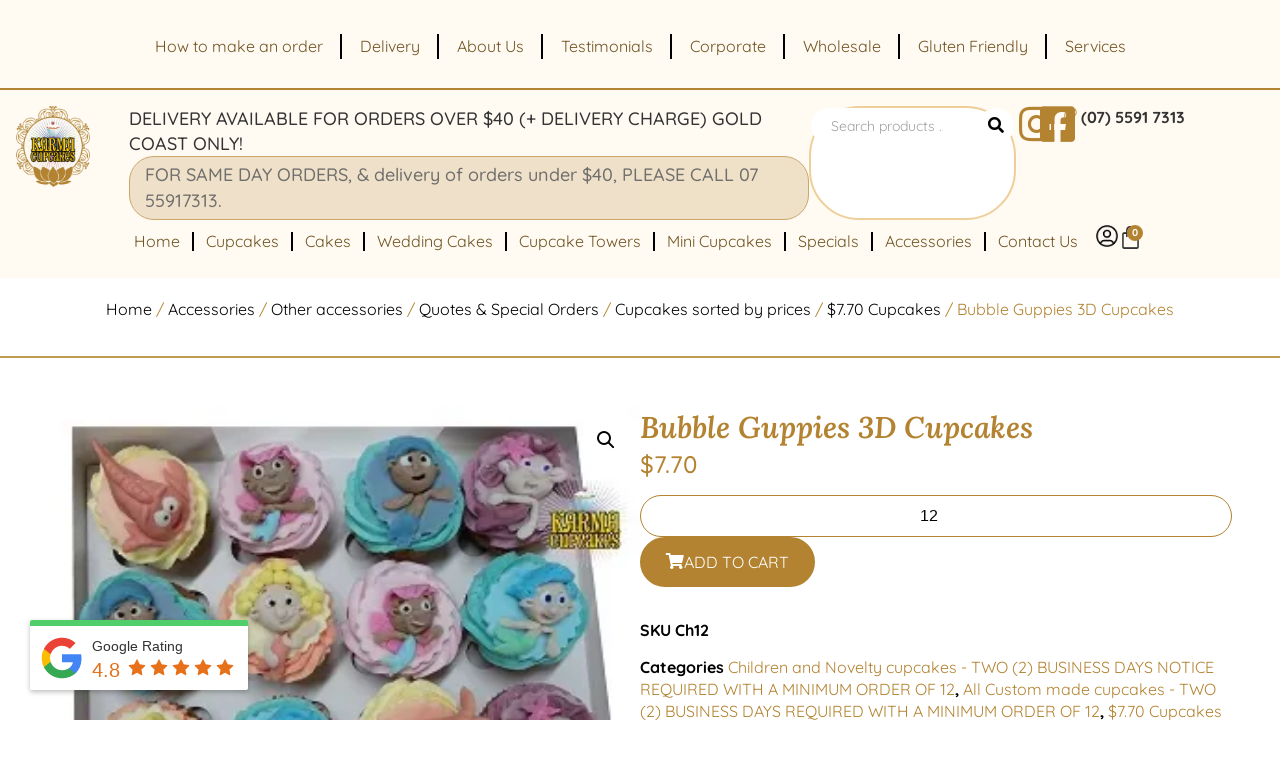

--- FILE ---
content_type: text/html; charset=UTF-8
request_url: https://karmacupcakes.com.au/product/bubble-guppies-3d-cupcakes/
body_size: 33284
content:
<!doctype html><html lang="en-AU"><head><meta charset="UTF-8"><meta name="viewport" content="width=device-width, initial-scale=1"><link rel="profile" href="https://gmpg.org/xfn/11"><meta name='robots' content='index, follow, max-image-preview:large, max-snippet:-1, max-video-preview:-1' /><title>Bubble Guppies 3D cupcakes with buttercream icing</title><meta name="description" content="A 12 pack of cupcakes topped with 3D Bubble Guppies characters. Great idea for children&#039;s birthday parties. Gold Coast delveries available." /><link rel="canonical" href="https://karmacupcakes.com.au/product/bubble-guppies-3d-cupcakes/" /><meta property="og:locale" content="en_US" /><meta property="og:type" content="article" /><meta property="og:title" content="Bubble Guppies 3D cupcakes with buttercream icing" /><meta property="og:description" content="A 12 pack of cupcakes topped with 3D Bubble Guppies characters. Great idea for children&#039;s birthday parties. Gold Coast delveries available." /><meta property="og:url" content="https://karmacupcakes.com.au/product/bubble-guppies-3d-cupcakes/" /><meta property="og:site_name" content="Karma Cupcakes" /><meta property="article:modified_time" content="2025-04-24T02:26:36+00:00" /><meta property="og:image" content="https://karmacupcakes.com.au/wp-content/uploads/2025/04/products-products-Bubble-guppies-karma-cupcakes.jpg" /><meta property="og:image:width" content="319" /><meta property="og:image:height" content="230" /><meta property="og:image:type" content="image/jpeg" /><meta name="twitter:card" content="summary_large_image" /><meta name="twitter:label1" content="Est. reading time" /><meta name="twitter:data1" content="1 minute" /> <script type="application/ld+json" class="yoast-schema-graph">{"@context":"https://schema.org","@graph":[{"@type":"WebPage","@id":"https://karmacupcakes.com.au/product/bubble-guppies-3d-cupcakes/","url":"https://karmacupcakes.com.au/product/bubble-guppies-3d-cupcakes/","name":"Bubble Guppies 3D cupcakes with buttercream icing","isPartOf":{"@id":"https://karmacupcakes.com.au/#website"},"primaryImageOfPage":{"@id":"https://karmacupcakes.com.au/product/bubble-guppies-3d-cupcakes/#primaryimage"},"image":{"@id":"https://karmacupcakes.com.au/product/bubble-guppies-3d-cupcakes/#primaryimage"},"thumbnailUrl":"https://karmacupcakes.com.au/wp-content/uploads/2025/04/products-products-Bubble-guppies-karma-cupcakes.jpg","datePublished":"2014-05-09T04:49:00+00:00","dateModified":"2025-04-24T02:26:36+00:00","description":"A 12 pack of cupcakes topped with 3D Bubble Guppies characters. Great idea for children's birthday parties. Gold Coast delveries available.","breadcrumb":{"@id":"https://karmacupcakes.com.au/product/bubble-guppies-3d-cupcakes/#breadcrumb"},"inLanguage":"en-AU","potentialAction":[{"@type":"ReadAction","target":["https://karmacupcakes.com.au/product/bubble-guppies-3d-cupcakes/"]}]},{"@type":"ImageObject","inLanguage":"en-AU","@id":"https://karmacupcakes.com.au/product/bubble-guppies-3d-cupcakes/#primaryimage","url":"https://karmacupcakes.com.au/wp-content/uploads/2025/04/products-products-Bubble-guppies-karma-cupcakes.jpg","contentUrl":"https://karmacupcakes.com.au/wp-content/uploads/2025/04/products-products-Bubble-guppies-karma-cupcakes.jpg","width":319,"height":230,"caption":"|"},{"@type":"BreadcrumbList","@id":"https://karmacupcakes.com.au/product/bubble-guppies-3d-cupcakes/#breadcrumb","itemListElement":[{"@type":"ListItem","position":1,"name":"Home","item":"https://karmacupcakes.com.au/"},{"@type":"ListItem","position":2,"name":"Shop","item":"https://karmacupcakes.com.au/shop/"},{"@type":"ListItem","position":3,"name":"Bubble Guppies 3D Cupcakes"}]},{"@type":"WebSite","@id":"https://karmacupcakes.com.au/#website","url":"https://karmacupcakes.com.au/","name":"Karma Cupcakes","description":"Cupcakes, Birthday, Wedding &amp; Kids Cakes Gold Coast","publisher":{"@id":"https://karmacupcakes.com.au/#organization"},"potentialAction":[{"@type":"SearchAction","target":{"@type":"EntryPoint","urlTemplate":"https://karmacupcakes.com.au/?s={search_term_string}"},"query-input":{"@type":"PropertyValueSpecification","valueRequired":true,"valueName":"search_term_string"}}],"inLanguage":"en-AU"},{"@type":"Organization","@id":"https://karmacupcakes.com.au/#organization","name":"Karma Cupcakes","url":"https://karmacupcakes.com.au/","logo":{"@type":"ImageObject","inLanguage":"en-AU","@id":"https://karmacupcakes.com.au/#/schema/logo/image/","url":"https://karmacupcakes.com.au/wp-content/uploads/2020/06/karmacupcakes-logo-1-o.png","contentUrl":"https://karmacupcakes.com.au/wp-content/uploads/2020/06/karmacupcakes-logo-1-o.png","width":800,"height":876,"caption":"Karma Cupcakes"},"image":{"@id":"https://karmacupcakes.com.au/#/schema/logo/image/"}}]}</script> <link rel='dns-prefetch' href='//ajax.googleapis.com' /><link rel="alternate" type="application/rss+xml" title="Karma Cupcakes &raquo; Feed" href="https://karmacupcakes.com.au/feed/" /><link rel="alternate" type="application/rss+xml" title="Karma Cupcakes &raquo; Comments Feed" href="https://karmacupcakes.com.au/comments/feed/" /><link rel="alternate" title="oEmbed (JSON)" type="application/json+oembed" href="https://karmacupcakes.com.au/wp-json/oembed/1.0/embed?url=https%3A%2F%2Fkarmacupcakes.com.au%2Fproduct%2Fbubble-guppies-3d-cupcakes%2F" /><link rel="alternate" title="oEmbed (XML)" type="text/xml+oembed" href="https://karmacupcakes.com.au/wp-json/oembed/1.0/embed?url=https%3A%2F%2Fkarmacupcakes.com.au%2Fproduct%2Fbubble-guppies-3d-cupcakes%2F&#038;format=xml" /><link data-optimized="2" rel="stylesheet" href="https://karmacupcakes.com.au/wp-content/litespeed/css/3473f264dc5051ed1e5f52f97ad50382.css?ver=6baad" /> <script src="https://karmacupcakes.com.au/wp-includes/js/jquery/jquery.min.js?ver=3.7.1" id="jquery-core-js"></script> <script data-optimized="1" src="https://karmacupcakes.com.au/wp-content/litespeed/js/d3452901f47f61a25b199846e82eb4d7.js?ver=fafa6" id="jquery-migrate-js" defer data-deferred="1"></script> <script data-optimized="1" src="https://karmacupcakes.com.au/wp-content/litespeed/js/da175b840cb35abbc3f16fc9062e364a.js?ver=299bf" id="jquery-ui-core-js" defer data-deferred="1"></script> <script data-optimized="1" src="https://karmacupcakes.com.au/wp-content/litespeed/js/eb0706c6028d03a85c6f27a2e7eec993.js?ver=b4841" id="jquery-ui-datepicker-js" defer data-deferred="1"></script> <script data-optimized="1" id="jquery-ui-datepicker-js-after" src="[data-uri]" defer></script> <script data-optimized="1" src="https://karmacupcakes.com.au/wp-content/litespeed/js/b908ecd7fdd9693bd9410fdd34b43b1a.js?ver=cfa91" id="thwepo-timepicker-script-js" defer data-deferred="1"></script> <script data-optimized="1" src="https://karmacupcakes.com.au/wp-content/litespeed/js/93b57ebacfbb0d64258510a005d75490.js?ver=75490" id="jquery-ui-i18n-js" defer data-deferred="1"></script> <script data-optimized="1" src="https://karmacupcakes.com.au/wp-content/litespeed/js/f07df8426d2b347ba0db4fd8551a4373.js?ver=c87e8" id="wc-jquery-blockui-js" defer data-wp-strategy="defer"></script> <script data-optimized="1" id="wc-add-to-cart-js-extra" src="[data-uri]" defer></script> <script data-optimized="1" src="https://karmacupcakes.com.au/wp-content/litespeed/js/d5ecee3e865063675f2356c82433818b.js?ver=51473" id="wc-add-to-cart-js" defer data-wp-strategy="defer"></script> <script data-optimized="1" src="https://karmacupcakes.com.au/wp-content/litespeed/js/f53c1262c03cf0e066aac2036bf35446.js?ver=8f4a3" id="wc-zoom-js" defer data-wp-strategy="defer"></script> <script data-optimized="1" src="https://karmacupcakes.com.au/wp-content/litespeed/js/f46142b737bbba0e584805d4538ed0a6.js?ver=8b99d" id="wc-flexslider-js" defer data-wp-strategy="defer"></script> <script data-optimized="1" src="https://karmacupcakes.com.au/wp-content/litespeed/js/4bb57ebbb93a1407dcbecd49083dfa67.js?ver=f0129" id="wc-photoswipe-js" defer data-wp-strategy="defer"></script> <script data-optimized="1" src="https://karmacupcakes.com.au/wp-content/litespeed/js/82af41cf6772736bf2cebdb064d711e1.js?ver=9c0af" id="wc-photoswipe-ui-default-js" defer data-wp-strategy="defer"></script> <script data-optimized="1" id="wc-single-product-js-extra" src="[data-uri]" defer></script> <script data-optimized="1" src="https://karmacupcakes.com.au/wp-content/litespeed/js/9747f213bbdc674165c164fca857e2f8.js?ver=368b7" id="wc-single-product-js" defer data-wp-strategy="defer"></script> <script data-optimized="1" src="https://karmacupcakes.com.au/wp-content/litespeed/js/a78bd4821f9a982aad9957c28999214f.js?ver=e7212" id="wc-js-cookie-js" defer data-wp-strategy="defer"></script> <script data-optimized="1" id="woocommerce-js-extra" src="[data-uri]" defer></script> <script data-optimized="1" src="https://karmacupcakes.com.au/wp-content/litespeed/js/ec9a6afc6925fbcdd380040e2348164f.js?ver=e5335" id="woocommerce-js" defer data-wp-strategy="defer"></script> <script data-optimized="1" defer="defer" src="https://karmacupcakes.com.au/wp-content/litespeed/js/bd4cc5d7c430b856505d15a0d7431600.js?ver=d8011" id="brb-public-main-js-js"></script> <script data-optimized="1" defer="defer" src="https://karmacupcakes.com.au/wp-content/litespeed/js/537bd5f1a0b892624d970d8a81c46263.js?ver=c110d" id="grw-public-main-js-js"></script> <script data-optimized="1" src="https://karmacupcakes.com.au/wp-content/litespeed/js/f3686f6eaf4a803d59700266f633e51a.js?ver=4f279" id="wc-mmq-frontend-js" defer data-wp-strategy="defer"></script> <link rel="https://api.w.org/" href="https://karmacupcakes.com.au/wp-json/" /><link rel="alternate" title="JSON" type="application/json" href="https://karmacupcakes.com.au/wp-json/wp/v2/product/17227" /><link rel="EditURI" type="application/rsd+xml" title="RSD" href="https://karmacupcakes.com.au/xmlrpc.php?rsd" /><meta name="generator" content="WordPress 6.9" /><meta name="generator" content="WooCommerce 10.4.3" /><link rel='shortlink' href='https://karmacupcakes.com.au/?p=17227' />
 <script src="https://www.googletagmanager.com/gtag/js?id=G-SCS02XZR4H" defer data-deferred="1"></script> <script src="[data-uri]" defer></script>  <script>(function(w,d,s,l,i){w[l]=w[l]||[];w[l].push({'gtm.start':
new Date().getTime(),event:'gtm.js'});var f=d.getElementsByTagName(s)[0],
j=d.createElement(s),dl=l!='dataLayer'?'&l='+l:'';j.async=true;j.src=
'https://www.googletagmanager.com/gtm.js?id='+i+dl;f.parentNode.insertBefore(j,f);
})(window,document,'script','dataLayer','GTM-MKK755M7');</script> 	<noscript><style>.woocommerce-product-gallery{ opacity: 1 !important; }</style></noscript><meta name="generator" content="Elementor 3.34.1; features: additional_custom_breakpoints; settings: css_print_method-external, google_font-enabled, font_display-auto">
 <script src="https://www.googletagmanager.com/gtag/js?id=UA-38000020-1" defer data-deferred="1"></script> <script src="[data-uri]" defer></script> <link rel="icon" href="https://karmacupcakes.com.au/wp-content/uploads/2020/06/cropped-karmacupcakes-logo-1-o-fav-o-32x32.png" sizes="32x32" /><link rel="icon" href="https://karmacupcakes.com.au/wp-content/uploads/2020/06/cropped-karmacupcakes-logo-1-o-fav-o-192x192.png" sizes="192x192" /><link rel="apple-touch-icon" href="https://karmacupcakes.com.au/wp-content/uploads/2020/06/cropped-karmacupcakes-logo-1-o-fav-o-180x180.png" /><meta name="msapplication-TileImage" content="https://karmacupcakes.com.au/wp-content/uploads/2020/06/cropped-karmacupcakes-logo-1-o-fav-o-270x270.png" /></head><body class="wp-singular product-template-default single single-product postid-17227 wp-custom-logo wp-embed-responsive wp-theme-hello-elementor wp-child-theme-hello-elementor-child theme-hello-elementor woocommerce woocommerce-page woocommerce-no-js eio-default hello-elementor-default elementor-default elementor-template-full-width elementor-kit-14028 elementor-page-39132"><noscript><iframe src="https://www.googletagmanager.com/ns.html?id=GTM-MKK755M7"
height="0" width="0" style="display:none;visibility:hidden"></iframe></noscript><a class="skip-link screen-reader-text" href="#content">Skip to content</a><header data-elementor-type="header" data-elementor-id="38628" class="elementor elementor-38628 elementor-location-header" data-elementor-post-type="elementor_library"><div class="elementor-element elementor-element-d2a3f5c e-flex e-con-boxed e-con e-parent" data-id="d2a3f5c" data-element_type="container" data-settings="{&quot;background_background&quot;:&quot;classic&quot;}"><div class="e-con-inner"><div class="elementor-element elementor-element-48fce35 e-flex e-con-boxed e-con e-child" data-id="48fce35" data-element_type="container" data-settings="{&quot;position&quot;:&quot;fixed&quot;}"><div class="e-con-inner"><div class="elementor-element elementor-element-fc9ce6b elementor-nav-menu__align-center elementor-nav-menu--dropdown-none elementor-widget__width-inherit elementor-widget elementor-widget-nav-menu" data-id="fc9ce6b" data-element_type="widget" data-settings="{&quot;layout&quot;:&quot;horizontal&quot;,&quot;submenu_icon&quot;:{&quot;value&quot;:&quot;&lt;i class=\&quot;fas fa-caret-down\&quot; aria-hidden=\&quot;true\&quot;&gt;&lt;\/i&gt;&quot;,&quot;library&quot;:&quot;fa-solid&quot;}}" data-widget_type="nav-menu.default"><div class="elementor-widget-container"><nav aria-label="Menu" class="elementor-nav-menu--main elementor-nav-menu__container elementor-nav-menu--layout-horizontal e--pointer-none"><ul id="menu-1-fc9ce6b" class="elementor-nav-menu"><li class="menu-item menu-item-type-post_type menu-item-object-page menu-item-41721"><a href="https://karmacupcakes.com.au/how-to-make-an-order/" class="elementor-item">How to make an order</a></li><li class="menu-item menu-item-type-post_type menu-item-object-page menu-item-41720"><a href="https://karmacupcakes.com.au/coast-delivery/" class="elementor-item">Delivery</a></li><li class="menu-item menu-item-type-post_type menu-item-object-page menu-item-41724"><a href="https://karmacupcakes.com.au/about/" class="elementor-item">About Us</a></li><li class="menu-item menu-item-type-post_type menu-item-object-page menu-item-41725"><a href="https://karmacupcakes.com.au/testimonials/" class="elementor-item">Testimonials</a></li><li class="menu-item menu-item-type-post_type menu-item-object-page menu-item-41722"><a href="https://karmacupcakes.com.au/corporate/" class="elementor-item">Corporate</a></li><li class="menu-item menu-item-type-post_type menu-item-object-page menu-item-129"><a href="https://karmacupcakes.com.au/wholesale/" class="elementor-item">Wholesale</a></li><li class="menu-item menu-item-type-post_type menu-item-object-page menu-item-144"><a href="https://karmacupcakes.com.au/gluten-friendly-cupcakes-gold-coast/" class="elementor-item">Gluten Friendly</a></li><li class="menu-item menu-item-type-post_type menu-item-object-page menu-item-41723"><a href="https://karmacupcakes.com.au/services/" class="elementor-item">Services</a></li></ul></nav><nav class="elementor-nav-menu--dropdown elementor-nav-menu__container" aria-hidden="true"><ul id="menu-2-fc9ce6b" class="elementor-nav-menu"><li class="menu-item menu-item-type-post_type menu-item-object-page menu-item-41721"><a href="https://karmacupcakes.com.au/how-to-make-an-order/" class="elementor-item" tabindex="-1">How to make an order</a></li><li class="menu-item menu-item-type-post_type menu-item-object-page menu-item-41720"><a href="https://karmacupcakes.com.au/coast-delivery/" class="elementor-item" tabindex="-1">Delivery</a></li><li class="menu-item menu-item-type-post_type menu-item-object-page menu-item-41724"><a href="https://karmacupcakes.com.au/about/" class="elementor-item" tabindex="-1">About Us</a></li><li class="menu-item menu-item-type-post_type menu-item-object-page menu-item-41725"><a href="https://karmacupcakes.com.au/testimonials/" class="elementor-item" tabindex="-1">Testimonials</a></li><li class="menu-item menu-item-type-post_type menu-item-object-page menu-item-41722"><a href="https://karmacupcakes.com.au/corporate/" class="elementor-item" tabindex="-1">Corporate</a></li><li class="menu-item menu-item-type-post_type menu-item-object-page menu-item-129"><a href="https://karmacupcakes.com.au/wholesale/" class="elementor-item" tabindex="-1">Wholesale</a></li><li class="menu-item menu-item-type-post_type menu-item-object-page menu-item-144"><a href="https://karmacupcakes.com.au/gluten-friendly-cupcakes-gold-coast/" class="elementor-item" tabindex="-1">Gluten Friendly</a></li><li class="menu-item menu-item-type-post_type menu-item-object-page menu-item-41723"><a href="https://karmacupcakes.com.au/services/" class="elementor-item" tabindex="-1">Services</a></li></ul></nav></div></div></div></div></div></div><div class="elementor-element elementor-element-5206aa7 elementor-hidden-mobile e-flex e-con-boxed e-con e-parent" data-id="5206aa7" data-element_type="container" data-settings="{&quot;background_background&quot;:&quot;classic&quot;,&quot;sticky&quot;:&quot;top&quot;,&quot;sticky_on&quot;:[&quot;desktop&quot;,&quot;laptop&quot;,&quot;tablet&quot;,&quot;mobile&quot;],&quot;sticky_offset&quot;:0,&quot;sticky_effects_offset&quot;:0,&quot;sticky_anchor_link_offset&quot;:0}"><div class="e-con-inner"><div class="elementor-element elementor-element-5481a83 e-con-full e-flex e-con e-child" data-id="5481a83" data-element_type="container"><div class="elementor-element elementor-element-500ebb9 elementor-widget__width-initial elementor-widget elementor-widget-theme-site-logo elementor-widget-image" data-id="500ebb9" data-element_type="widget" data-widget_type="theme-site-logo.default"><div class="elementor-widget-container">
<a href="https://karmacupcakes.com.au">
<img data-lazyloaded="1" src="[data-uri]" fetchpriority="high" width="800" height="876" data-src="https://karmacupcakes.com.au/wp-content/uploads/2020/06/karmacupcakes-logo-1-o.png" class="attachment-full size-full wp-image-14022" alt="karmacupcakes-logo-1-o" data-srcset="https://karmacupcakes.com.au/wp-content/uploads/2020/06/karmacupcakes-logo-1-o.png 800w, https://karmacupcakes.com.au/wp-content/uploads/2020/06/karmacupcakes-logo-1-o-300x329.png 300w, https://karmacupcakes.com.au/wp-content/uploads/2020/06/karmacupcakes-logo-1-o-600x657.png 600w, https://karmacupcakes.com.au/wp-content/uploads/2020/06/karmacupcakes-logo-1-o-274x300.png 274w, https://karmacupcakes.com.au/wp-content/uploads/2020/06/karmacupcakes-logo-1-o-137x150.png 137w, https://karmacupcakes.com.au/wp-content/uploads/2020/06/karmacupcakes-logo-1-o-768x841.png 768w, https://karmacupcakes.com.au/wp-content/uploads/2020/06/karmacupcakes-logo-1-o-90x99.png 90w" data-sizes="(max-width: 800px) 100vw, 800px" /><noscript><img fetchpriority="high" width="800" height="876" src="https://karmacupcakes.com.au/wp-content/uploads/2020/06/karmacupcakes-logo-1-o.png" class="attachment-full size-full wp-image-14022" alt="karmacupcakes-logo-1-o" srcset="https://karmacupcakes.com.au/wp-content/uploads/2020/06/karmacupcakes-logo-1-o.png 800w, https://karmacupcakes.com.au/wp-content/uploads/2020/06/karmacupcakes-logo-1-o-300x329.png 300w, https://karmacupcakes.com.au/wp-content/uploads/2020/06/karmacupcakes-logo-1-o-600x657.png 600w, https://karmacupcakes.com.au/wp-content/uploads/2020/06/karmacupcakes-logo-1-o-274x300.png 274w, https://karmacupcakes.com.au/wp-content/uploads/2020/06/karmacupcakes-logo-1-o-137x150.png 137w, https://karmacupcakes.com.au/wp-content/uploads/2020/06/karmacupcakes-logo-1-o-768x841.png 768w, https://karmacupcakes.com.au/wp-content/uploads/2020/06/karmacupcakes-logo-1-o-90x99.png 90w" sizes="(max-width: 800px) 100vw, 800px" /></noscript>				</a></div></div><div class="elementor-element elementor-element-f680514 e-con-full e-flex e-con e-child" data-id="f680514" data-element_type="container"><div class="elementor-element elementor-element-9bd912f e-con-full e-flex e-con e-child" data-id="9bd912f" data-element_type="container"><div class="elementor-element elementor-element-88cbb5b e-con-full e-flex e-con e-child" data-id="88cbb5b" data-element_type="container"><div class="elementor-element elementor-element-2267e26 elementor-widget elementor-widget-heading" data-id="2267e26" data-element_type="widget" data-widget_type="heading.default"><div class="elementor-widget-container"><h2 class="elementor-heading-title elementor-size-default">DELIVERY AVAILABLE FOR ORDERS OVER $40 (+ DELIVERY CHARGE) GOLD COAST ONLY!</h2></div></div><div class="elementor-element elementor-element-ff87614 animated-slow elementor-invisible elementor-widget elementor-widget-heading" data-id="ff87614" data-element_type="widget" id="same-day" data-settings="{&quot;_animation&quot;:&quot;fadeIn&quot;}" data-widget_type="heading.default"><div class="elementor-widget-container">
<span class="elementor-heading-title elementor-size-default">FOR SAME DAY ORDERS, &amp; delivery of orders under $40, PLEASE CALL 07 55917313.</span></div></div></div><div class="elementor-element elementor-element-40f527d e-con-full e-flex e-con e-child" data-id="40f527d" data-element_type="container"><div class="elementor-element elementor-element-435bec1 elementor-widget__width-initial elementor-widget elementor-widget-search" data-id="435bec1" data-element_type="widget" data-settings="{&quot;submit_trigger&quot;:&quot;both&quot;,&quot;pagination_type_options&quot;:&quot;none&quot;}" data-widget_type="search.default"><div class="elementor-widget-container">
<search class="e-search hidden" role="search"><form class="e-search-form" action="https://karmacupcakes.com.au" method="get">
<label class="e-search-label" for="search-435bec1">
<span class="elementor-screen-only">
Search					</span>
</label><div class="e-search-input-wrapper">
<input id="search-435bec1" placeholder="Search products ..." class="e-search-input" type="search" name="s" value="" autocomplete="on" role="combobox" aria-autocomplete="list" aria-expanded="false" aria-controls="results-435bec1" aria-haspopup="listbox">
<i aria-hidden="true" class="fas fa-times"></i><output id="results-435bec1" class="e-search-results-container hide-loader" aria-live="polite" aria-atomic="true" aria-label="Results for search" tabindex="0"><div class="e-search-results"></div></output></div>
<button class="e-search-submit  " type="submit" aria-label="Search">
<i aria-hidden="true" class="fas fa-search"></i>
</button>
<input type="hidden" name="e_search_props" value="435bec1-38628"></form>
</search></div></div><div class="elementor-element elementor-element-09cfd55 elementor-widget__width-initial elementor-view-default elementor-widget elementor-widget-icon" data-id="09cfd55" data-element_type="widget" data-widget_type="icon.default"><div class="elementor-widget-container"><div class="elementor-icon-wrapper">
<a class="elementor-icon" href="https://www.instagram.com/karmacupcakes1/" target="_blank">
<i aria-hidden="true" class="fab fa-instagram"></i>			</a></div></div></div><div class="elementor-element elementor-element-a6b1e7e elementor-widget__width-initial elementor-view-default elementor-widget elementor-widget-icon" data-id="a6b1e7e" data-element_type="widget" data-widget_type="icon.default"><div class="elementor-widget-container"><div class="elementor-icon-wrapper">
<a class="elementor-icon" href="https://www.facebook.com/karmacupcakes.com.au" target="_blank">
<i aria-hidden="true" class="fab fa-facebook-square"></i>			</a></div></div></div><div class="elementor-element elementor-element-65f3c20 elementor-align-end elementor-tablet-align-center elementor-icon-list--layout-traditional elementor-list-item-link-full_width elementor-widget elementor-widget-icon-list" data-id="65f3c20" data-element_type="widget" data-widget_type="icon-list.default"><div class="elementor-widget-container"><ul class="elementor-icon-list-items"><li class="elementor-icon-list-item">
<a href="tel:0755917313"><span class="elementor-icon-list-icon">
<i aria-hidden="true" class="fal fa-phone-volume"></i>						</span>
<span class="elementor-icon-list-text">(07) 5591 7313</span>
</a></li></ul></div></div></div></div><div class="elementor-element elementor-element-0794e0c e-con-full e-flex e-con e-child" data-id="0794e0c" data-element_type="container"><div class="elementor-element elementor-element-1e2f0d6 e-con-full e-flex e-con e-child" data-id="1e2f0d6" data-element_type="container"><div class="elementor-element elementor-element-07209f9 elementor-nav-menu__align-start elementor-nav-menu--stretch elementor-nav-menu__text-align-center elementor-nav-menu--dropdown-tablet elementor-nav-menu--toggle elementor-nav-menu--burger elementor-widget elementor-widget-nav-menu" data-id="07209f9" data-element_type="widget" data-settings="{&quot;full_width&quot;:&quot;stretch&quot;,&quot;layout&quot;:&quot;horizontal&quot;,&quot;submenu_icon&quot;:{&quot;value&quot;:&quot;&lt;i class=\&quot;fas fa-caret-down\&quot; aria-hidden=\&quot;true\&quot;&gt;&lt;\/i&gt;&quot;,&quot;library&quot;:&quot;fa-solid&quot;},&quot;toggle&quot;:&quot;burger&quot;}" data-widget_type="nav-menu.default"><div class="elementor-widget-container"><nav aria-label="Menu" class="elementor-nav-menu--main elementor-nav-menu__container elementor-nav-menu--layout-horizontal e--pointer-none"><ul id="menu-1-07209f9" class="elementor-nav-menu"><li class="menu-item menu-item-type-post_type menu-item-object-page menu-item-home menu-item-39831"><a href="https://karmacupcakes.com.au/" class="elementor-item">Home</a></li><li class="menu-item menu-item-type-custom menu-item-object-custom menu-item-39296"><a href="/product-category/cupcakes/" class="elementor-item">Cupcakes</a></li><li class="menu-item menu-item-type-custom menu-item-object-custom menu-item-39297"><a href="/product-category/cakes/" class="elementor-item">Cakes</a></li><li class="menu-item menu-item-type-custom menu-item-object-custom menu-item-39298"><a href="/product-category/wedding-cakes/" class="elementor-item">Wedding Cakes</a></li><li class="menu-item menu-item-type-custom menu-item-object-custom menu-item-39299"><a href="/product-category/cupcake-towers-cakes/" class="elementor-item">Cupcake Towers</a></li><li class="menu-item menu-item-type-custom menu-item-object-custom menu-item-39300"><a href="/product-category/mini-cupcakes/" class="elementor-item">Mini Cupcakes</a></li><li class="menu-item menu-item-type-custom menu-item-object-custom menu-item-39301"><a href="/product-category/specials/" class="elementor-item">Specials</a></li><li class="menu-item menu-item-type-custom menu-item-object-custom menu-item-39302"><a href="/product-category/accessories/" class="elementor-item">Accessories</a></li><li class="menu-item menu-item-type-post_type menu-item-object-page menu-item-38646"><a href="https://karmacupcakes.com.au/contact-us/" class="elementor-item">Contact Us</a></li></ul></nav><div class="elementor-menu-toggle" role="button" tabindex="0" aria-label="Menu Toggle" aria-expanded="false">
<i aria-hidden="true" role="presentation" class="elementor-menu-toggle__icon--open eicon-menu-bar"></i><i aria-hidden="true" role="presentation" class="elementor-menu-toggle__icon--close eicon-close"></i></div><nav class="elementor-nav-menu--dropdown elementor-nav-menu__container" aria-hidden="true"><ul id="menu-2-07209f9" class="elementor-nav-menu"><li class="menu-item menu-item-type-post_type menu-item-object-page menu-item-home menu-item-39831"><a href="https://karmacupcakes.com.au/" class="elementor-item" tabindex="-1">Home</a></li><li class="menu-item menu-item-type-custom menu-item-object-custom menu-item-39296"><a href="/product-category/cupcakes/" class="elementor-item" tabindex="-1">Cupcakes</a></li><li class="menu-item menu-item-type-custom menu-item-object-custom menu-item-39297"><a href="/product-category/cakes/" class="elementor-item" tabindex="-1">Cakes</a></li><li class="menu-item menu-item-type-custom menu-item-object-custom menu-item-39298"><a href="/product-category/wedding-cakes/" class="elementor-item" tabindex="-1">Wedding Cakes</a></li><li class="menu-item menu-item-type-custom menu-item-object-custom menu-item-39299"><a href="/product-category/cupcake-towers-cakes/" class="elementor-item" tabindex="-1">Cupcake Towers</a></li><li class="menu-item menu-item-type-custom menu-item-object-custom menu-item-39300"><a href="/product-category/mini-cupcakes/" class="elementor-item" tabindex="-1">Mini Cupcakes</a></li><li class="menu-item menu-item-type-custom menu-item-object-custom menu-item-39301"><a href="/product-category/specials/" class="elementor-item" tabindex="-1">Specials</a></li><li class="menu-item menu-item-type-custom menu-item-object-custom menu-item-39302"><a href="/product-category/accessories/" class="elementor-item" tabindex="-1">Accessories</a></li><li class="menu-item menu-item-type-post_type menu-item-object-page menu-item-38646"><a href="https://karmacupcakes.com.au/contact-us/" class="elementor-item" tabindex="-1">Contact Us</a></li></ul></nav></div></div></div><div class="elementor-element elementor-element-b3ab059 e-con-full e-flex e-con e-child" data-id="b3ab059" data-element_type="container"><div class="elementor-element elementor-element-97102a7 elementor-nav-menu__align-center elementor-nav-menu--dropdown-none elementor-widget elementor-widget-nav-menu" data-id="97102a7" data-element_type="widget" data-settings="{&quot;submenu_icon&quot;:{&quot;value&quot;:&quot;&lt;i class=\&quot;\&quot; aria-hidden=\&quot;true\&quot;&gt;&lt;\/i&gt;&quot;,&quot;library&quot;:&quot;&quot;},&quot;layout&quot;:&quot;horizontal&quot;}" data-widget_type="nav-menu.default"><div class="elementor-widget-container"><nav aria-label="Menu" class="elementor-nav-menu--main elementor-nav-menu__container elementor-nav-menu--layout-horizontal e--pointer-none"><ul id="menu-1-97102a7" class="elementor-nav-menu"><li class="menu-item menu-item-type- menu-item-object-login menu-item-38666"><a href="https://karmacupcakes.com.au/wp-login.php?redirect_to=%2Fmy-account%2F" class="elementor-item"><svg xmlns="http://www.w3.org/2000/svg" xmlns:xlink="http://www.w3.org/1999/xlink" width="22" height="22" viewBox="0 0 22 22"><image x="0" y="0" width="22" height="22" xlink:href="[data-uri]"></image></svg></a></li></ul></nav><nav class="elementor-nav-menu--dropdown elementor-nav-menu__container" aria-hidden="true"><ul id="menu-2-97102a7" class="elementor-nav-menu"><li class="menu-item menu-item-type- menu-item-object-login menu-item-38666"><a href="https://karmacupcakes.com.au/wp-login.php?redirect_to=%2Fmy-account%2F" class="elementor-item" tabindex="-1"><svg xmlns="http://www.w3.org/2000/svg" xmlns:xlink="http://www.w3.org/1999/xlink" width="22" height="22" viewBox="0 0 22 22"><image x="0" y="0" width="22" height="22" xlink:href="[data-uri]"></image></svg></a></li></ul></nav></div></div><div class="elementor-element elementor-element-99c6238 toggle-icon--bag-medium remove-item-position--bottom elementor-menu-cart--items-indicator-bubble elementor-menu-cart--cart-type-side-cart elementor-menu-cart--show-remove-button-yes elementor-widget elementor-widget-woocommerce-menu-cart" data-id="99c6238" data-element_type="widget" data-settings="{&quot;cart_type&quot;:&quot;side-cart&quot;,&quot;open_cart&quot;:&quot;click&quot;,&quot;automatically_open_cart&quot;:&quot;no&quot;}" data-widget_type="woocommerce-menu-cart.default"><div class="elementor-widget-container"><div class="elementor-menu-cart__wrapper"><div class="elementor-menu-cart__toggle_wrapper"><div class="elementor-menu-cart__container elementor-lightbox" aria-hidden="true"><div class="elementor-menu-cart__main" aria-hidden="true"><div class="elementor-menu-cart__close-button"></div><div class="widget_shopping_cart_content"></div></div></div><div class="elementor-menu-cart__toggle elementor-button-wrapper">
<a id="elementor-menu-cart__toggle_button" href="#" class="elementor-menu-cart__toggle_button elementor-button elementor-size-sm" aria-expanded="false">
<span class="elementor-button-text"><span class="woocommerce-Price-amount amount"><bdi><span class="woocommerce-Price-currencySymbol">&#36;</span>0.00</bdi></span></span>
<span class="elementor-button-icon">
<span class="elementor-button-icon-qty" data-counter="0">0</span>
<i class="eicon-bag-medium"></i>					<span class="elementor-screen-only">Cart</span>
</span>
</a></div></div></div></div></div></div></div></div></div></div></div><div class="elementor-element elementor-element-0c7ac67 e-con-full elementor-hidden-desktop elementor-hidden-laptop elementor-hidden-tablet e-flex e-con e-parent" data-id="0c7ac67" data-element_type="container" data-settings="{&quot;background_background&quot;:&quot;classic&quot;}"><div class="elementor-element elementor-element-11e3859 e-con-full e-flex e-con e-child" data-id="11e3859" data-element_type="container" data-settings="{&quot;background_background&quot;:&quot;classic&quot;}"><div class="elementor-element elementor-element-799f04c e-flex e-con-boxed e-con e-child" data-id="799f04c" data-element_type="container"><div class="e-con-inner"><div class="elementor-element elementor-element-33c7f0b e-con-full e-flex e-con e-child" data-id="33c7f0b" data-element_type="container"><div class="elementor-element elementor-element-01a6349 e-con-full e-flex e-con e-child" data-id="01a6349" data-element_type="container"><div class="elementor-element elementor-element-f395bf8 elementor-widget elementor-widget-heading" data-id="f395bf8" data-element_type="widget" data-widget_type="heading.default"><div class="elementor-widget-container"><p class="elementor-heading-title elementor-size-default">DELIVERY AVAILABLE FOR ORDERS OVER $40 (+ DELIVERY CHARGE) GOLD COAST ONLY!</p></div></div><div class="elementor-element elementor-element-2b0a75e elementor-widget elementor-widget-heading" data-id="2b0a75e" data-element_type="widget" id="same-day" data-settings="{&quot;_animation_mobile&quot;:&quot;flash&quot;}" data-widget_type="heading.default"><div class="elementor-widget-container">
<span class="elementor-heading-title elementor-size-default">FOR SAME DAY ORDERS, &amp; delivery of orders under $40, PLEASE CALL 07 55917313.</span></div></div></div><div class="elementor-element elementor-element-9e5bced e-con-full e-flex e-con e-child" data-id="9e5bced" data-element_type="container"><div class="elementor-element elementor-element-012b06d elementor-align-end elementor-mobile-align-center elementor-icon-list--layout-traditional elementor-list-item-link-full_width elementor-widget elementor-widget-icon-list" data-id="012b06d" data-element_type="widget" data-widget_type="icon-list.default"><div class="elementor-widget-container"><ul class="elementor-icon-list-items"><li class="elementor-icon-list-item">
<a href="tel:0755917313"><span class="elementor-icon-list-icon">
<i aria-hidden="true" class="fal fa-phone-volume"></i>						</span>
<span class="elementor-icon-list-text">(07) 5591 7313</span>
</a></li></ul></div></div></div></div></div></div></div><div class="elementor-element elementor-element-a6a8b7f e-con-full e-flex e-con e-child" data-id="a6a8b7f" data-element_type="container" data-settings="{&quot;sticky_on&quot;:[&quot;widescreen&quot;,&quot;desktop&quot;,&quot;laptop&quot;,&quot;tablet_extra&quot;,&quot;tablet&quot;,&quot;mobile_extra&quot;,&quot;mobile&quot;],&quot;background_background&quot;:&quot;classic&quot;,&quot;sticky&quot;:&quot;top&quot;,&quot;sticky_offset&quot;:0,&quot;sticky_effects_offset&quot;:0,&quot;sticky_anchor_link_offset&quot;:0}"><div class="elementor-element elementor-element-61cf024 e-con-full e-flex e-con e-child" data-id="61cf024" data-element_type="container" data-settings="{&quot;sticky&quot;:&quot;top&quot;,&quot;sticky_on&quot;:[&quot;mobile&quot;],&quot;background_background&quot;:&quot;classic&quot;,&quot;sticky_offset&quot;:0,&quot;sticky_effects_offset&quot;:0,&quot;sticky_anchor_link_offset&quot;:0}"><div class="elementor-element elementor-element-3999a7f e-con-full e-flex e-con e-child" data-id="3999a7f" data-element_type="container" data-settings="{&quot;sticky&quot;:&quot;top&quot;,&quot;sticky_on&quot;:[&quot;mobile&quot;],&quot;sticky_offset&quot;:0,&quot;sticky_effects_offset&quot;:0,&quot;sticky_anchor_link_offset&quot;:0}"><div class="elementor-element elementor-element-f845074 e-con-full e-flex e-con e-child" data-id="f845074" data-element_type="container"><div class="elementor-element elementor-element-acfac4d elementor-widget elementor-widget-theme-site-logo elementor-widget-image" data-id="acfac4d" data-element_type="widget" data-widget_type="theme-site-logo.default"><div class="elementor-widget-container">
<a href="https://karmacupcakes.com.au">
<img data-lazyloaded="1" src="[data-uri]" fetchpriority="high" width="800" height="876" data-src="https://karmacupcakes.com.au/wp-content/uploads/2020/06/karmacupcakes-logo-1-o.png" class="attachment-full size-full wp-image-14022" alt="karmacupcakes-logo-1-o" data-srcset="https://karmacupcakes.com.au/wp-content/uploads/2020/06/karmacupcakes-logo-1-o.png 800w, https://karmacupcakes.com.au/wp-content/uploads/2020/06/karmacupcakes-logo-1-o-300x329.png 300w, https://karmacupcakes.com.au/wp-content/uploads/2020/06/karmacupcakes-logo-1-o-600x657.png 600w, https://karmacupcakes.com.au/wp-content/uploads/2020/06/karmacupcakes-logo-1-o-274x300.png 274w, https://karmacupcakes.com.au/wp-content/uploads/2020/06/karmacupcakes-logo-1-o-137x150.png 137w, https://karmacupcakes.com.au/wp-content/uploads/2020/06/karmacupcakes-logo-1-o-768x841.png 768w, https://karmacupcakes.com.au/wp-content/uploads/2020/06/karmacupcakes-logo-1-o-90x99.png 90w" data-sizes="(max-width: 800px) 100vw, 800px" /><noscript><img fetchpriority="high" width="800" height="876" src="https://karmacupcakes.com.au/wp-content/uploads/2020/06/karmacupcakes-logo-1-o.png" class="attachment-full size-full wp-image-14022" alt="karmacupcakes-logo-1-o" srcset="https://karmacupcakes.com.au/wp-content/uploads/2020/06/karmacupcakes-logo-1-o.png 800w, https://karmacupcakes.com.au/wp-content/uploads/2020/06/karmacupcakes-logo-1-o-300x329.png 300w, https://karmacupcakes.com.au/wp-content/uploads/2020/06/karmacupcakes-logo-1-o-600x657.png 600w, https://karmacupcakes.com.au/wp-content/uploads/2020/06/karmacupcakes-logo-1-o-274x300.png 274w, https://karmacupcakes.com.au/wp-content/uploads/2020/06/karmacupcakes-logo-1-o-137x150.png 137w, https://karmacupcakes.com.au/wp-content/uploads/2020/06/karmacupcakes-logo-1-o-768x841.png 768w, https://karmacupcakes.com.au/wp-content/uploads/2020/06/karmacupcakes-logo-1-o-90x99.png 90w" sizes="(max-width: 800px) 100vw, 800px" /></noscript>				</a></div></div></div><div class="elementor-element elementor-element-c876c51 e-con-full e-flex e-con e-child" data-id="c876c51" data-element_type="container"><div class="elementor-element elementor-element-340fd0e elementor-widget elementor-widget-search" data-id="340fd0e" data-element_type="widget" data-settings="{&quot;submit_trigger&quot;:&quot;both&quot;,&quot;pagination_type_options&quot;:&quot;none&quot;}" data-widget_type="search.default"><div class="elementor-widget-container">
<search class="e-search hidden" role="search"><form class="e-search-form" action="https://karmacupcakes.com.au" method="get">
<label class="e-search-label" for="search-340fd0e">
<span class="elementor-screen-only">
Search					</span>
</label><div class="e-search-input-wrapper">
<input id="search-340fd0e" placeholder="Search products ..." class="e-search-input" type="search" name="s" value="" autocomplete="on" role="combobox" aria-autocomplete="list" aria-expanded="false" aria-controls="results-340fd0e" aria-haspopup="listbox">
<i aria-hidden="true" class="fas fa-times"></i><output id="results-340fd0e" class="e-search-results-container hide-loader" aria-live="polite" aria-atomic="true" aria-label="Results for search" tabindex="0"><div class="e-search-results"></div></output></div>
<button class="e-search-submit  " type="submit" aria-label="Search">
<i aria-hidden="true" class="fas fa-search"></i>
</button>
<input type="hidden" name="e_search_props" value="340fd0e-38628"></form>
</search></div></div></div><div class="elementor-element elementor-element-0e6840b e-con-full e-flex e-con e-child" data-id="0e6840b" data-element_type="container"><div class="elementor-element elementor-element-6f4eb99 elementor-nav-menu__align-start elementor-nav-menu--stretch elementor-nav-menu__text-align-center elementor-hidden-mobile elementor-nav-menu--dropdown-tablet elementor-nav-menu--toggle elementor-nav-menu--burger elementor-widget elementor-widget-nav-menu" data-id="6f4eb99" data-element_type="widget" data-settings="{&quot;submenu_icon&quot;:{&quot;value&quot;:&quot;&lt;i class=\&quot;fas fa-angle-down\&quot; aria-hidden=\&quot;true\&quot;&gt;&lt;\/i&gt;&quot;,&quot;library&quot;:&quot;fa-solid&quot;},&quot;full_width&quot;:&quot;stretch&quot;,&quot;layout&quot;:&quot;horizontal&quot;,&quot;toggle&quot;:&quot;burger&quot;}" data-widget_type="nav-menu.default"><div class="elementor-widget-container"><nav aria-label="Menu" class="elementor-nav-menu--main elementor-nav-menu__container elementor-nav-menu--layout-horizontal e--pointer-none"><ul id="menu-1-6f4eb99" class="elementor-nav-menu"><li class="menu-item menu-item-type-post_type menu-item-object-page menu-item-home menu-item-39831"><a href="https://karmacupcakes.com.au/" class="elementor-item">Home</a></li><li class="menu-item menu-item-type-custom menu-item-object-custom menu-item-39296"><a href="/product-category/cupcakes/" class="elementor-item">Cupcakes</a></li><li class="menu-item menu-item-type-custom menu-item-object-custom menu-item-39297"><a href="/product-category/cakes/" class="elementor-item">Cakes</a></li><li class="menu-item menu-item-type-custom menu-item-object-custom menu-item-39298"><a href="/product-category/wedding-cakes/" class="elementor-item">Wedding Cakes</a></li><li class="menu-item menu-item-type-custom menu-item-object-custom menu-item-39299"><a href="/product-category/cupcake-towers-cakes/" class="elementor-item">Cupcake Towers</a></li><li class="menu-item menu-item-type-custom menu-item-object-custom menu-item-39300"><a href="/product-category/mini-cupcakes/" class="elementor-item">Mini Cupcakes</a></li><li class="menu-item menu-item-type-custom menu-item-object-custom menu-item-39301"><a href="/product-category/specials/" class="elementor-item">Specials</a></li><li class="menu-item menu-item-type-custom menu-item-object-custom menu-item-39302"><a href="/product-category/accessories/" class="elementor-item">Accessories</a></li><li class="menu-item menu-item-type-post_type menu-item-object-page menu-item-38646"><a href="https://karmacupcakes.com.au/contact-us/" class="elementor-item">Contact Us</a></li></ul></nav><div class="elementor-menu-toggle" role="button" tabindex="0" aria-label="Menu Toggle" aria-expanded="false">
<i aria-hidden="true" role="presentation" class="elementor-menu-toggle__icon--open eicon-menu-bar"></i><i aria-hidden="true" role="presentation" class="elementor-menu-toggle__icon--close eicon-close"></i></div><nav class="elementor-nav-menu--dropdown elementor-nav-menu__container" aria-hidden="true"><ul id="menu-2-6f4eb99" class="elementor-nav-menu"><li class="menu-item menu-item-type-post_type menu-item-object-page menu-item-home menu-item-39831"><a href="https://karmacupcakes.com.au/" class="elementor-item" tabindex="-1">Home</a></li><li class="menu-item menu-item-type-custom menu-item-object-custom menu-item-39296"><a href="/product-category/cupcakes/" class="elementor-item" tabindex="-1">Cupcakes</a></li><li class="menu-item menu-item-type-custom menu-item-object-custom menu-item-39297"><a href="/product-category/cakes/" class="elementor-item" tabindex="-1">Cakes</a></li><li class="menu-item menu-item-type-custom menu-item-object-custom menu-item-39298"><a href="/product-category/wedding-cakes/" class="elementor-item" tabindex="-1">Wedding Cakes</a></li><li class="menu-item menu-item-type-custom menu-item-object-custom menu-item-39299"><a href="/product-category/cupcake-towers-cakes/" class="elementor-item" tabindex="-1">Cupcake Towers</a></li><li class="menu-item menu-item-type-custom menu-item-object-custom menu-item-39300"><a href="/product-category/mini-cupcakes/" class="elementor-item" tabindex="-1">Mini Cupcakes</a></li><li class="menu-item menu-item-type-custom menu-item-object-custom menu-item-39301"><a href="/product-category/specials/" class="elementor-item" tabindex="-1">Specials</a></li><li class="menu-item menu-item-type-custom menu-item-object-custom menu-item-39302"><a href="/product-category/accessories/" class="elementor-item" tabindex="-1">Accessories</a></li><li class="menu-item menu-item-type-post_type menu-item-object-page menu-item-38646"><a href="https://karmacupcakes.com.au/contact-us/" class="elementor-item" tabindex="-1">Contact Us</a></li></ul></nav></div></div></div></div><div class="elementor-element elementor-element-0d0172d e-con-full e-flex e-con e-child" data-id="0d0172d" data-element_type="container"><div class="elementor-element elementor-element-6d61361 e-con-full e-flex e-con e-child" data-id="6d61361" data-element_type="container"><div class="elementor-element elementor-element-298b2aa elementor-nav-menu__align-center elementor-nav-menu--dropdown-none elementor-widget elementor-widget-nav-menu" data-id="298b2aa" data-element_type="widget" data-settings="{&quot;submenu_icon&quot;:{&quot;value&quot;:&quot;&lt;i class=\&quot;\&quot; aria-hidden=\&quot;true\&quot;&gt;&lt;\/i&gt;&quot;,&quot;library&quot;:&quot;&quot;},&quot;layout&quot;:&quot;horizontal&quot;}" data-widget_type="nav-menu.default"><div class="elementor-widget-container"><nav aria-label="Menu" class="elementor-nav-menu--main elementor-nav-menu__container elementor-nav-menu--layout-horizontal e--pointer-none"><ul id="menu-1-298b2aa" class="elementor-nav-menu"><li class="menu-item menu-item-type- menu-item-object-login menu-item-38666"><a href="https://karmacupcakes.com.au/wp-login.php?redirect_to=%2Fmy-account%2F" class="elementor-item"><svg xmlns="http://www.w3.org/2000/svg" xmlns:xlink="http://www.w3.org/1999/xlink" width="22" height="22" viewBox="0 0 22 22"><image x="0" y="0" width="22" height="22" xlink:href="[data-uri]"></image></svg></a></li></ul></nav><nav class="elementor-nav-menu--dropdown elementor-nav-menu__container" aria-hidden="true"><ul id="menu-2-298b2aa" class="elementor-nav-menu"><li class="menu-item menu-item-type- menu-item-object-login menu-item-38666"><a href="https://karmacupcakes.com.au/wp-login.php?redirect_to=%2Fmy-account%2F" class="elementor-item" tabindex="-1"><svg xmlns="http://www.w3.org/2000/svg" xmlns:xlink="http://www.w3.org/1999/xlink" width="22" height="22" viewBox="0 0 22 22"><image x="0" y="0" width="22" height="22" xlink:href="[data-uri]"></image></svg></a></li></ul></nav></div></div><div class="elementor-element elementor-element-177dd6a toggle-icon--bag-medium remove-item-position--bottom elementor-widget-mobile__width-initial elementor-menu-cart--items-indicator-bubble elementor-menu-cart--cart-type-side-cart elementor-menu-cart--show-remove-button-yes elementor-widget elementor-widget-woocommerce-menu-cart" data-id="177dd6a" data-element_type="widget" data-settings="{&quot;cart_type&quot;:&quot;side-cart&quot;,&quot;open_cart&quot;:&quot;click&quot;,&quot;automatically_open_cart&quot;:&quot;no&quot;}" data-widget_type="woocommerce-menu-cart.default"><div class="elementor-widget-container"><div class="elementor-menu-cart__wrapper"><div class="elementor-menu-cart__toggle_wrapper"><div class="elementor-menu-cart__container elementor-lightbox" aria-hidden="true"><div class="elementor-menu-cart__main" aria-hidden="true"><div class="elementor-menu-cart__close-button"></div><div class="widget_shopping_cart_content"></div></div></div><div class="elementor-menu-cart__toggle elementor-button-wrapper">
<a id="elementor-menu-cart__toggle_button" href="#" class="elementor-menu-cart__toggle_button elementor-button elementor-size-sm" aria-expanded="false">
<span class="elementor-button-text"><span class="woocommerce-Price-amount amount"><bdi><span class="woocommerce-Price-currencySymbol">&#36;</span>0.00</bdi></span></span>
<span class="elementor-button-icon">
<span class="elementor-button-icon-qty" data-counter="0">0</span>
<i class="eicon-bag-medium"></i>					<span class="elementor-screen-only">Cart</span>
</span>
</a></div></div></div></div></div></div></div></div></div></div></header><div class="woocommerce-notices-wrapper"></div><div data-elementor-type="product" data-elementor-id="39132" class="elementor elementor-39132 elementor-location-single post-17227 product type-product status-publish has-post-thumbnail product_cat-children-and-novelty-cupcakes product_cat-all-custom-made-cupcakes product_cat-7-70-cupcakes product_tag-cupcakes-and-cakes-gold-coast product_tag-bubble-guppies-cupcakes product_tag-toddler-birthday pa_minimum_allowed_quantity-2143 pa_minmax_cart_exclude-no-2 pa_minmax_category_group_of_exc-no-3 pa_minmax_do_not_count-no first instock taxable shipping-taxable purchasable product-type-simple product" data-elementor-post-type="elementor_library"><div class="elementor-element elementor-element-11307fe e-flex e-con-boxed e-con e-parent" data-id="11307fe" data-element_type="container"><div class="e-con-inner"><div class="elementor-element elementor-element-2357b38 elementor-widget elementor-widget-woocommerce-breadcrumb" data-id="2357b38" data-element_type="widget" data-widget_type="woocommerce-breadcrumb.default"><div class="elementor-widget-container"><nav class="woocommerce-breadcrumb" aria-label="Breadcrumb"><a href="https://karmacupcakes.com.au">Home</a>&nbsp;&#47;&nbsp;<a href="https://karmacupcakes.com.au/product-category/accessories/">Accessories</a>&nbsp;&#47;&nbsp;<a href="https://karmacupcakes.com.au/product-category/accessories/other-accessories/">Other accessories</a>&nbsp;&#47;&nbsp;<a href="https://karmacupcakes.com.au/product-category/accessories/other-accessories/quotes-amp-special-orders/">Quotes &amp; Special Orders</a>&nbsp;&#47;&nbsp;<a href="https://karmacupcakes.com.au/product-category/accessories/other-accessories/quotes-amp-special-orders/cupcakes-by-price/">Cupcakes sorted by prices</a>&nbsp;&#47;&nbsp;<a href="https://karmacupcakes.com.au/product-category/accessories/other-accessories/quotes-amp-special-orders/cupcakes-by-price/7-70-cupcakes/">$7.70 Cupcakes</a>&nbsp;&#47;&nbsp;Bubble Guppies 3D Cupcakes</nav></div></div></div></div><div class="elementor-element elementor-element-27d9999 e-flex e-con-boxed e-con e-parent" data-id="27d9999" data-element_type="container"><div class="e-con-inner"><div class="elementor-element elementor-element-6379231 e-con-full e-flex e-con e-child" data-id="6379231" data-element_type="container"><div class="elementor-element elementor-element-7ffa9c7 e-con-full e-flex e-con e-child" data-id="7ffa9c7" data-element_type="container"><div class="elementor-element elementor-element-6e805ce e-con-full e-flex e-con e-child" data-id="6e805ce" data-element_type="container"><div class="elementor-element elementor-element-fb4727d yes elementor-widget elementor-widget-woocommerce-product-images" data-id="fb4727d" data-element_type="widget" data-widget_type="woocommerce-product-images.default"><div class="elementor-widget-container"><div class="woocommerce-product-gallery woocommerce-product-gallery--with-images woocommerce-product-gallery--columns-4 images" data-columns="4" style="opacity: 0; transition: opacity .25s ease-in-out;"><div class="woocommerce-product-gallery__wrapper"><div data-thumb="https://karmacupcakes.com.au/wp-content/uploads/2025/04/products-products-Bubble-guppies-karma-cupcakes.jpg" data-thumb-alt="Bubble Guppies 3D Cupcakes" data-thumb-srcset=""  data-thumb-sizes="(max-width: 100px) 100vw, 100px" class="woocommerce-product-gallery__image"><a href="https://karmacupcakes.com.au/wp-content/uploads/2025/04/products-products-Bubble-guppies-karma-cupcakes.jpg"><img width="319" height="230" src="https://karmacupcakes.com.au/wp-content/uploads/2025/04/products-products-Bubble-guppies-karma-cupcakes.jpg" class="wp-post-image" alt="Bubble Guppies 3D Cupcakes" data-caption="|" data-src="https://karmacupcakes.com.au/wp-content/uploads/2025/04/products-products-Bubble-guppies-karma-cupcakes.jpg" data-large_image="https://karmacupcakes.com.au/wp-content/uploads/2025/04/products-products-Bubble-guppies-karma-cupcakes.jpg" data-large_image_width="319" data-large_image_height="230" decoding="async" /></a></div></div></div></div></div></div><div class="elementor-element elementor-element-a73b6c6 e-con-full e-flex e-con e-child" data-id="a73b6c6" data-element_type="container"><div class="elementor-element elementor-element-b29113d elementor-widget elementor-widget-woocommerce-product-title elementor-page-title elementor-widget-heading" data-id="b29113d" data-element_type="widget" data-widget_type="woocommerce-product-title.default"><div class="elementor-widget-container"><h1 class="product_title entry-title elementor-heading-title elementor-size-default">Bubble Guppies 3D Cupcakes</h1></div></div><div class="elementor-element elementor-element-acdd8eb elementor-widget elementor-widget-woocommerce-product-price" data-id="acdd8eb" data-element_type="widget" data-widget_type="woocommerce-product-price.default"><div class="elementor-widget-container"><p class="price"><span class="woocommerce-Price-amount amount"><bdi><span class="woocommerce-Price-currencySymbol">&#36;</span>7.70</bdi></span></p></div></div><div class="elementor-element elementor-element-6c0bb10 elementor-add-to-cart--align-left elementor-add-to-cart--layout-auto elementor-widget elementor-widget-wc-add-to-cart" data-id="6c0bb10" data-element_type="widget" data-widget_type="wc-add-to-cart.default"><div class="elementor-widget-container"><form class="cart" action="https://karmacupcakes.com.au/product/bubble-guppies-3d-cupcakes/" method="post" enctype='multipart/form-data'>
<input type="hidden" id="thwepo_product_fields" name="thwepo_product_fields" value=""/><input type="hidden" id="thwepo_disabled_fields" name="thwepo_disabled_fields" value=""/><input type="hidden" id="thwepo_disabled_sections" name="thwepo_disabled_sections" value=""/><div class="e-atc-qty-button-holder"><div class="quantity">
<label class="screen-reader-text" for="quantity_6972adf7672bb">Bubble Guppies 3D Cupcakes quantity</label>
<input
type="number"
id="quantity_6972adf7672bb"
class="input-text qty text"
name="quantity"
value="12"
aria-label="Product quantity"
min="12"
step="1"
placeholder=""
inputmode="numeric"
autocomplete="off"
/></div><button type="submit" name="add-to-cart" value="17227" class="single_add_to_cart_button elementor-button button alt">		<span class="elementor-button-content-wrapper">
<span class="elementor-button-icon">
<i aria-hidden="true" class="fas fa-shopping-cart"></i>			</span>
<span class="elementor-button-text">Add to Cart</span>
</span>
</button></div></form></div></div><div class="elementor-element elementor-element-dc879d8 elementor-woo-meta--view-stacked elementor-widget elementor-widget-woocommerce-product-meta" data-id="dc879d8" data-element_type="widget" data-widget_type="woocommerce-product-meta.default"><div class="elementor-widget-container"><div class="product_meta">
<span class="sku_wrapper detail-container">
<span class="detail-label">
SKU					</span>
<span class="sku">
Ch12					</span>
</span>
<span class="posted_in detail-container"><span class="detail-label">Categories</span> <span class="detail-content"><a href="https://karmacupcakes.com.au/product-category/cupcakes/children-and-novelty-cupcakes/" rel="tag">Children and Novelty cupcakes - TWO (2) BUSINESS DAYS NOTICE REQUIRED WITH A MINIMUM ORDER OF 12</a>, <a href="https://karmacupcakes.com.au/product-category/cupcakes/all-custom-made-cupcakes/" rel="tag">All Custom made cupcakes - TWO (2) BUSINESS DAYS REQUIRED WITH A MINIMUM ORDER OF 12</a>, <a href="https://karmacupcakes.com.au/product-category/accessories/other-accessories/quotes-amp-special-orders/cupcakes-by-price/7-70-cupcakes/" rel="tag">$7.70 Cupcakes</a></span></span>
<span class="tagged_as detail-container"><span class="detail-label">Tags</span> <span class="detail-content"><a href="https://karmacupcakes.com.au/product-tag/cupcakes-and-cakes-gold-coast/" rel="tag">cupcakes and cakes gold coast</a>, <a href="https://karmacupcakes.com.au/product-tag/bubble-guppies-cupcakes/" rel="tag">Bubble Guppies cupcakes</a>, <a href="https://karmacupcakes.com.au/product-tag/toddler-birthday/" rel="tag">toddler birthday</a></span></span></div></div></div></div></div></div><div class="elementor-element elementor-element-4b6cffc elementor-widget-divider--view-line elementor-widget elementor-widget-divider" data-id="4b6cffc" data-element_type="widget" data-widget_type="divider.default"><div class="elementor-widget-container"><div class="elementor-divider">
<span class="elementor-divider-separator">
</span></div></div></div><div class="elementor-element elementor-element-db904a9 elementor-widget elementor-widget-heading" data-id="db904a9" data-element_type="widget" data-widget_type="heading.default"><div class="elementor-widget-container"><h2 class="elementor-heading-title elementor-size-default">Description</h2></div></div><div class="elementor-element elementor-element-748053c elementor-widget elementor-widget-woocommerce-product-content" data-id="748053c" data-element_type="widget" data-widget_type="woocommerce-product-content.default"><div class="elementor-widget-container"><div id="tab-description" class="tab-pane active"><p>Your little ones will love our Bubble Guppies cupcakes.</p><p><span style="font-size: 12pt;">Chocolate and Vanilla Cupcakes topped with buttercream icing and handmade 3D sugar Bubble Guppies cupcake toppers.</span></p><div id="tab-description" class="tab-pane active"><p><span style="font-size: 12pt;">Minimum order of 12 cupcakes.</span></p></div><p><span style="text-decoration: underline; font-size: 12pt;"><u>*48 hours notice is required prior to pick up or delivery to allow us to fulfill your order.</u></span></p><div id="tab-description" class="tab-pane active"><p>&nbsp;</p></div></div></div></div></div></div><div class="elementor-element elementor-element-c2c3d22 e-flex e-con-boxed e-con e-parent" data-id="c2c3d22" data-element_type="container" data-settings="{&quot;background_background&quot;:&quot;classic&quot;}"><div class="e-con-inner"><div class="elementor-element elementor-element-be0ed7b e-con-full e-flex e-con e-child" data-id="be0ed7b" data-element_type="container"><div class="elementor-element elementor-element-cd6fc96 e-con-full e-flex e-con e-child" data-id="cd6fc96" data-element_type="container"><div class="elementor-element elementor-element-59b9f65 elementor-view-default elementor-position-block-start elementor-mobile-position-block-start elementor-widget elementor-widget-icon-box" data-id="59b9f65" data-element_type="widget" data-widget_type="icon-box.default"><div class="elementor-widget-container"><div class="elementor-icon-box-wrapper"><div class="elementor-icon-box-icon">
<span  class="elementor-icon">
<i aria-hidden="true" class="fas fa-gift"></i>				</span></div><div class="elementor-icon-box-content"><h3 class="elementor-icon-box-title">
<span  >
Pickup At <br />Southport 4215						</span></h3><p class="elementor-icon-box-description">
Free pickup from our kitchen in Southport . . </br>Mon-Fri 8.30-5.30. Sat 9-12pm. Closed Sunday</p></div></div></div></div></div><div class="elementor-element elementor-element-f9e7bad e-con-full e-flex e-con e-child" data-id="f9e7bad" data-element_type="container"><div class="elementor-element elementor-element-d8f292f elementor-view-default elementor-position-block-start elementor-mobile-position-block-start elementor-widget elementor-widget-icon-box" data-id="d8f292f" data-element_type="widget" data-widget_type="icon-box.default"><div class="elementor-widget-container"><div class="elementor-icon-box-wrapper"><div class="elementor-icon-box-icon">
<span  class="elementor-icon">
<i aria-hidden="true" class="fas fa-truck"></i>				</span></div><div class="elementor-icon-box-content"><h3 class="elementor-icon-box-title">
<span  >
Delivery Available </br>(+Delivery Charge)						</span></h3><p class="elementor-icon-box-description">
Sorry we cannot offer free delivery. Click here to see estimated delivery cost and areas.</p></div></div></div></div></div><div class="elementor-element elementor-element-fc81cb9 e-con-full e-flex e-con e-child" data-id="fc81cb9" data-element_type="container"><div class="elementor-element elementor-element-2144a02 elementor-view-default elementor-position-block-start elementor-mobile-position-block-start elementor-widget elementor-widget-icon-box" data-id="2144a02" data-element_type="widget" data-widget_type="icon-box.default"><div class="elementor-widget-container"><div class="elementor-icon-box-wrapper"><div class="elementor-icon-box-icon">
<span  class="elementor-icon">
<i aria-hidden="true" class="far fa-clock"></i>				</span></div><div class="elementor-icon-box-content"><h3 class="elementor-icon-box-title">
<span  >
24-48 hr. Notice Required						</span></h3><p class="elementor-icon-box-description">
Gourmet cupcakes, order before 4pm for next day. 24 hrs for standard orders, 48 hrs for custom made orders. See some 'Best Sellers" below for next day deliveries/ pick ups</p></div></div></div></div></div></div></div></div><div class="elementor-element elementor-element-8294259 e-flex e-con-boxed e-con e-parent" data-id="8294259" data-element_type="container"><div class="e-con-inner"><div class="elementor-element elementor-element-391fd4a e-con-full e-flex e-con e-child" data-id="391fd4a" data-element_type="container"><div class="elementor-element elementor-element-e3a19cb elementor-widget elementor-widget-heading" data-id="e3a19cb" data-element_type="widget" data-widget_type="heading.default"><div class="elementor-widget-container"><h3 class="elementor-heading-title elementor-size-default">Related Products</h3></div></div><div class="elementor-element elementor-element-eb22c26 elementor-product-loop-item--align-center relate-prod elementor-grid-tablet-2 elementor-grid-mobile-1 elementor-grid-4 elementor-products-grid elementor-wc-products elementor-widget elementor-widget-woocommerce-product-related" data-id="eb22c26" data-element_type="widget" data-widget_type="woocommerce-product-related.default"><div class="elementor-widget-container"><section class="related products"><h2>Related products</h2><ul class="products elementor-grid columns-4"><li class="product type-product post-17250 status-publish first instock product_cat-love-amp-valentine-s-day-cupcakes product_cat-cupcakes product_cat-birthday-and-special-occasion product_cat-all-custom-made-cupcakes product_cat-4-95-cupcakes product_tag-cupcakes-and-cakes-gold-coast product_tag-wedding-cupcakes product_tag-valentines-day-cupcakes product_tag-valentines-day-cakes product_tag-heart-cupcakes product_tag-engagement-cupcakes has-post-thumbnail taxable shipping-taxable purchasable product-type-simple">
<a href="https://karmacupcakes.com.au/product/classic-chocolate-and-vanilla-cupcakes-with-2-blue-and-white-love-hearts-or-colour-of-your-choice/" class="woocommerce-LoopProduct-link woocommerce-loop-product__link"><img data-lazyloaded="1" src="[data-uri]" width="300" height="214" data-src="https://karmacupcakes.com.au/wp-content/uploads/2025/04/products-products-Blue-Hearts.jpg" class="attachment-woocommerce_thumbnail size-woocommerce_thumbnail" alt="Heart Cupcakes" decoding="async" /><noscript><img width="300" height="214" src="https://karmacupcakes.com.au/wp-content/uploads/2025/04/products-products-Blue-Hearts.jpg" class="attachment-woocommerce_thumbnail size-woocommerce_thumbnail" alt="Heart Cupcakes" decoding="async" /></noscript><h2 class="woocommerce-loop-product__title">Classic Cupcakes with Hearts</h2>
<span class="price"><span class="woocommerce-Price-amount amount"><bdi><span class="woocommerce-Price-currencySymbol">&#36;</span>4.95</bdi></span></span>
</a><a rel="nofollow" href="https://karmacupcakes.com.au/product/classic-chocolate-and-vanilla-cupcakes-with-2-blue-and-white-love-hearts-or-colour-of-your-choice/" data-quantity="1" data-product_id="17250" data-product_sku="1o" class="button">Select options</a>	<span id="woocommerce_loop_add_to_cart_link_describedby_17250" class="screen-reader-text">
</span></li><li class="product type-product post-17239 status-publish instock product_cat-children-and-novelty-cupcakes product_cat-all-custom-made-cupcakes product_cat-5-50-cupcakes product_tag-cupcakes-and-cakes-gold-coast product_tag-anchor-cupcakes product_tag-nautical-cupcakes product_tag-cupcakes-gold-coast product_tag-themed-cakes product_tag-gourmet-cupcakes product_tag-personalised-cakes product_tag-3d-cakes product_tag-childrens-parties product_tag-childrens-birthday-cupcakes product_tag-freshly-made product_tag-novelty-cakes product_tag-deliver product_tag-anchor-cupcake product_tag-anchor-icing product_tag-themed-parties has-post-thumbnail taxable shipping-taxable purchasable product-type-simple">
<a href="https://karmacupcakes.com.au/product/anchor-cupcakes/" class="woocommerce-LoopProduct-link woocommerce-loop-product__link"><img data-lazyloaded="1" src="[data-uri]" loading="lazy" width="300" height="197" data-src="https://karmacupcakes.com.au/wp-content/uploads/2025/04/products-products-Anchor-cupcakes.jpg" class="attachment-woocommerce_thumbnail size-woocommerce_thumbnail" alt="Anchor Cupcakes" decoding="async" /><noscript><img loading="lazy" width="300" height="197" src="https://karmacupcakes.com.au/wp-content/uploads/2025/04/products-products-Anchor-cupcakes.jpg" class="attachment-woocommerce_thumbnail size-woocommerce_thumbnail" alt="Anchor Cupcakes" decoding="async" /></noscript><h2 class="woocommerce-loop-product__title">Anchor Cupcakes</h2>
<span class="price"><span class="woocommerce-Price-amount amount"><bdi><span class="woocommerce-Price-currencySymbol">&#36;</span>5.50</bdi></span></span>
</a><a rel="nofollow" href="https://karmacupcakes.com.au/product/anchor-cupcakes/" data-quantity="1" data-product_id="17239" data-product_sku="Ch17" class="button">Select options</a>	<span id="woocommerce_loop_add_to_cart_link_describedby_17239" class="screen-reader-text">
</span></li><li class="product type-product post-17066 status-publish instock product_cat-children-and-novelty-cupcakes product_cat-4-85-cupcakes product_cat-all-custom-made-cupcakes product_tag-gluten-free-cakes product_tag-nrl product_tag-rugby product_tag-sports-theme-cakes product_tag-soccer-ball-cupcake product_tag-football-cupcake product_tag-soccer-ball-cakes product_tag-sport-themed-cupcakes product_tag-football product_tag-cupcakes-and-cakes-gold-coast product_tag-gluten-free-cupcakes product_tag-soccer-cupcakes product_tag-gold-coast-cakes product_tag-gourmet-cupcakes product_tag-cupcakes-gold-coast product_tag-soccer product_tag-sports-cupcakes has-post-thumbnail taxable shipping-taxable purchasable product-type-simple">
<a href="https://karmacupcakes.com.au/product/soccer-cupcakes/" class="woocommerce-LoopProduct-link woocommerce-loop-product__link"><img data-lazyloaded="1" src="[data-uri]" loading="lazy" width="300" height="192" data-src="https://karmacupcakes.com.au/wp-content/uploads/2025/04/products-products-Mini-soccer-football-cupcakes-karma-cupcakes.jpg" class="attachment-woocommerce_thumbnail size-woocommerce_thumbnail" alt="Soccer Cupcakes" decoding="async" /><noscript><img loading="lazy" width="300" height="192" src="https://karmacupcakes.com.au/wp-content/uploads/2025/04/products-products-Mini-soccer-football-cupcakes-karma-cupcakes.jpg" class="attachment-woocommerce_thumbnail size-woocommerce_thumbnail" alt="Soccer Cupcakes" decoding="async" /></noscript><h2 class="woocommerce-loop-product__title">Soccer Cupcakes</h2>
<span class="price"><span class="woocommerce-Price-amount amount"><bdi><span class="woocommerce-Price-currencySymbol">&#36;</span>4.85</bdi></span></span>
</a><a data-quantity="12" href="/product/bubble-guppies-3d-cupcakes/?add-to-cart=17066" aria-describedby="woocommerce_loop_add_to_cart_link_describedby_17066" data-quantity="1" class="button product_type_simple add_to_cart_button ajax_add_to_cart" data-product_id="17066" data-product_sku="Ch-04" aria-label="Add to cart: &ldquo;Soccer Cupcakes&rdquo;" rel="nofollow" data-success_message="&ldquo;Soccer Cupcakes&rdquo; has been added to your cart" role="button">Add to cart</a>	<span id="woocommerce_loop_add_to_cart_link_describedby_17066" class="screen-reader-text">
</span></li><li class="product type-product post-17053 status-publish last instock product_cat-gift-card-lace-wrappers-cake-toppers-single-boxes-and-edible-sugar-plaques product_cat-gourmet-cupcakes-orders-in-by-4pm-for-next-day-delivery-pick-up product_cat-gourmet-cakes-24-hours-notice-required-includes-g-f-and-g-f-vegan-varieties product_cat-gourmet-high-tea-mini-cupcakes-and-classic-mini-cupcakes-orders-in-by-4pm-for-next-day-pick-up-delivery product_cat-vegan-gluten-friendly-cupcakes product_cat-see-all-gluten-friendly-cake-varieties product_cat-christmas-cupcakes product_cat-custom-made-mini-cupcakes-two-2-business-days-notice-is-required product_cat-gluten-friendly product_cat-edible-image-photos-logos-and-corporate-cupcakes product_cat-see-all-vegan-gluten-friendly-cake-varieties product_cat-children-and-novelty-cupcakes product_cat-birthday-and-special-occasion product_cat-baby-and-gender-reveal-cupcakes product_cat-specials product_cat-all-custom-made-cupcakes product_cat-see-all-custom-made-cakes product_tag-cupcakes-and-cakes-gold-coast product_tag-1-gift-tag has-post-thumbnail taxable shipping-taxable purchasable product-type-simple">
<a href="https://karmacupcakes.com.au/product/1-gift-card/" class="woocommerce-LoopProduct-link woocommerce-loop-product__link"><img data-lazyloaded="1" src="[data-uri]" loading="lazy" width="300" height="337" data-src="https://karmacupcakes.com.au/wp-content/uploads/2025/04/products-gift-card-and-envelop.jpg" class="attachment-woocommerce_thumbnail size-woocommerce_thumbnail" alt="1 Gift Card" decoding="async" /><noscript><img loading="lazy" width="300" height="337" src="https://karmacupcakes.com.au/wp-content/uploads/2025/04/products-gift-card-and-envelop.jpg" class="attachment-woocommerce_thumbnail size-woocommerce_thumbnail" alt="1 Gift Card" decoding="async" /></noscript><h2 class="woocommerce-loop-product__title">1 Gift Card</h2>
<span class="price"><span class="woocommerce-Price-amount amount"><bdi><span class="woocommerce-Price-currencySymbol">&#36;</span>2.75</bdi></span></span>
</a><a rel="nofollow" href="https://karmacupcakes.com.au/product/1-gift-card/" data-quantity="1" data-product_id="17053" data-product_sku="PGT" class="button">Select options</a>	<span id="woocommerce_loop_add_to_cart_link_describedby_17053" class="screen-reader-text">
</span></li></ul></section></div></div></div></div></div></div><footer data-elementor-type="footer" data-elementor-id="38691" class="elementor elementor-38691 elementor-location-footer" data-elementor-post-type="elementor_library"><div class="elementor-element elementor-element-f6ba4f1 e-flex e-con-boxed e-con e-parent" data-id="f6ba4f1" data-element_type="container" data-settings="{&quot;background_background&quot;:&quot;classic&quot;}"><div class="e-con-inner"><div class="elementor-element elementor-element-686550e e-con-full e-flex e-con e-child" data-id="686550e" data-element_type="container"><div class="elementor-element elementor-element-16de711 e-con-full e-flex e-con e-child" data-id="16de711" data-element_type="container"><div class="elementor-element elementor-element-a2b811b elementor-widget elementor-widget-theme-site-logo elementor-widget-image" data-id="a2b811b" data-element_type="widget" data-widget_type="theme-site-logo.default"><div class="elementor-widget-container">
<a href="https://karmacupcakes.com.au">
<img data-lazyloaded="1" src="[data-uri]" fetchpriority="high" width="800" height="876" data-src="https://karmacupcakes.com.au/wp-content/uploads/2020/06/karmacupcakes-logo-1-o.png" class="attachment-full size-full wp-image-14022" alt="karmacupcakes-logo-1-o" data-srcset="https://karmacupcakes.com.au/wp-content/uploads/2020/06/karmacupcakes-logo-1-o.png 800w, https://karmacupcakes.com.au/wp-content/uploads/2020/06/karmacupcakes-logo-1-o-300x329.png 300w, https://karmacupcakes.com.au/wp-content/uploads/2020/06/karmacupcakes-logo-1-o-600x657.png 600w, https://karmacupcakes.com.au/wp-content/uploads/2020/06/karmacupcakes-logo-1-o-274x300.png 274w, https://karmacupcakes.com.au/wp-content/uploads/2020/06/karmacupcakes-logo-1-o-137x150.png 137w, https://karmacupcakes.com.au/wp-content/uploads/2020/06/karmacupcakes-logo-1-o-768x841.png 768w, https://karmacupcakes.com.au/wp-content/uploads/2020/06/karmacupcakes-logo-1-o-90x99.png 90w" data-sizes="(max-width: 800px) 100vw, 800px" /><noscript><img fetchpriority="high" width="800" height="876" src="https://karmacupcakes.com.au/wp-content/uploads/2020/06/karmacupcakes-logo-1-o.png" class="attachment-full size-full wp-image-14022" alt="karmacupcakes-logo-1-o" srcset="https://karmacupcakes.com.au/wp-content/uploads/2020/06/karmacupcakes-logo-1-o.png 800w, https://karmacupcakes.com.au/wp-content/uploads/2020/06/karmacupcakes-logo-1-o-300x329.png 300w, https://karmacupcakes.com.au/wp-content/uploads/2020/06/karmacupcakes-logo-1-o-600x657.png 600w, https://karmacupcakes.com.au/wp-content/uploads/2020/06/karmacupcakes-logo-1-o-274x300.png 274w, https://karmacupcakes.com.au/wp-content/uploads/2020/06/karmacupcakes-logo-1-o-137x150.png 137w, https://karmacupcakes.com.au/wp-content/uploads/2020/06/karmacupcakes-logo-1-o-768x841.png 768w, https://karmacupcakes.com.au/wp-content/uploads/2020/06/karmacupcakes-logo-1-o-90x99.png 90w" sizes="(max-width: 800px) 100vw, 800px" /></noscript>				</a></div></div><div class="elementor-element elementor-element-c0403ae elementor-widget elementor-widget-heading" data-id="c0403ae" data-element_type="widget" data-widget_type="heading.default"><div class="elementor-widget-container"><h4 class="elementor-heading-title elementor-size-default">Karma Cupcakes Pty Ltd. ABN: 56 148 215 874</h4></div></div><div class="elementor-element elementor-element-e866151 elementor-widget elementor-widget-text-editor" data-id="e866151" data-element_type="widget" data-widget_type="text-editor.default"><div class="elementor-widget-container"><p>Unit 2/ 39-41 Olympic Circuit, Southport, QLD Australia 4215</p><p>Phone: <span style="color: #000000;"><a style="color: #000000;" href="tel:0755917313">(07) 5591 7313</a></span></p></div></div></div><div class="elementor-element elementor-element-b489c33 e-con-full e-flex e-con e-child" data-id="b489c33" data-element_type="container"><div class="elementor-element elementor-element-71b02a5 elementor-widget elementor-widget-heading" data-id="71b02a5" data-element_type="widget" data-widget_type="heading.default"><div class="elementor-widget-container"><h4 class="elementor-heading-title elementor-size-default">POPULAR CATEGORIES</h4></div></div><div class="elementor-element elementor-element-98979cb elementor-icon-list--layout-traditional elementor-list-item-link-full_width elementor-widget elementor-widget-icon-list" data-id="98979cb" data-element_type="widget" data-widget_type="icon-list.default"><div class="elementor-widget-container"><ul class="elementor-icon-list-items"><li class="elementor-icon-list-item">
<a href="https://karmacupcakes.com.au/product-category/cakes/children-and-novelty-cakes/"><span class="elementor-icon-list-text">Children Cakes Gold Coast</span>
</a></li><li class="elementor-icon-list-item">
<a href="https://karmacupcakes.com.au/product-category/cakes/birthday-and-special-occasion-2/"><span class="elementor-icon-list-text">Birthday Cake Gold Coast</span>
</a></li><li class="elementor-icon-list-item">
<a href="https://karmacupcakes.com.au/product-category/cakes/children-and-novelty-cakes/"><span class="elementor-icon-list-text">Kids Birthday Cakes Gold Coast</span>
</a></li><li class="elementor-icon-list-item">
<a href="https://karmacupcakes.com.au/shop/"><span class="elementor-icon-list-text">Cake Shops Gold Coast</span>
</a></li><li class="elementor-icon-list-item">
<a href="https://karmacupcakes.com.au/product-category/cupcakes/"><span class="elementor-icon-list-text">Order Cupcakes Online</span>
</a></li><li class="elementor-icon-list-item">
<a href="https://karmacupcakes.com.au/product-category/cakes/birthday-and-special-occasion-2/"><span class="elementor-icon-list-text">Birthday Cakes Gold Coast</span>
</a></li><li class="elementor-icon-list-item">
<a href="https://karmacupcakes.com.au/wholesale/"><span class="elementor-icon-list-text">Wholesale Cakes Gold Coast</span>
</a></li><li class="elementor-icon-list-item">
<a href="https://karmacupcakes.com.au/product-category/cakes/"><span class="elementor-icon-list-text">Cakes Gold Coast</span>
</a></li><li class="elementor-icon-list-item">
<a href="https://karmacupcakes.com.au/corporate/"><span class="elementor-icon-list-text">Corporate Cupcakes</span>
</a></li><li class="elementor-icon-list-item">
<a href="https://karmacupcakes.com.au/product-category/wedding-cakes/wedding-cupcake-towers/"><span class="elementor-icon-list-text">Wedding Cakes Gold Coast</span>
</a></li></ul></div></div></div><div class="elementor-element elementor-element-3662a1b e-con-full e-flex e-con e-child" data-id="3662a1b" data-element_type="container"><div class="elementor-element elementor-element-8a53564 elementor-widget elementor-widget-heading" data-id="8a53564" data-element_type="widget" data-widget_type="heading.default"><div class="elementor-widget-container"><h4 class="elementor-heading-title elementor-size-default">POPULAR SEARCHES</h4></div></div><div class="elementor-element elementor-element-663aefb elementor-icon-list--layout-traditional elementor-list-item-link-full_width elementor-widget elementor-widget-icon-list" data-id="663aefb" data-element_type="widget" data-widget_type="icon-list.default"><div class="elementor-widget-container"><ul class="elementor-icon-list-items"><li class="elementor-icon-list-item">
<a href="https://karmacupcakes.com.au/coast-delivery/"><span class="elementor-icon-list-text">Cupcake Delivery Gold Coast</span>
</a></li><li class="elementor-icon-list-item">
<a href="https://karmacupcakes.com.au/product-category/cupcakes/"><span class="elementor-icon-list-text">Cupcake Shops Gold Coast</span>
</a></li><li class="elementor-icon-list-item">
<a href="https://karmacupcakes.com.au/product-category/cupcakes/"><span class="elementor-icon-list-text">Cupcakes Gold Coast</span>
</a></li><li class="elementor-icon-list-item">
<a href="https://karmacupcakes.com.au/shop/"><span class="elementor-icon-list-text">Cupcake Shop Gold Coast</span>
</a></li><li class="elementor-icon-list-item">
<a href="https://karmacupcakes.com.au/shop/"><span class="elementor-icon-list-text">Cupcake Gold Coast</span>
</a></li><li class="elementor-icon-list-item">
<a href="https://karmacupcakes.com.au/product-tag/wedding-cupcake-towers-2/"><span class="elementor-icon-list-text">Wedding Cupcakes Gold Coast</span>
</a></li><li class="elementor-icon-list-item">
<a href="https://karmacupcakes.com.au/product-category/wedding-cakes/"><span class="elementor-icon-list-text">Wedding Cakes</span>
</a></li><li class="elementor-icon-list-item">
<a href="https://karmacupcakes.com.au/product-category/cakes/croquembouche/"><span class="elementor-icon-list-text">Croquembouche</span>
</a></li><li class="elementor-icon-list-item">
<a href="https://karmacupcakes.com.au/product-category/cakes/gourmet-cakes-24-hours-notice-required-includes-g-f-and-g-f-vegan-varieties/see-all-vegan-gluten-friendly-cake-varieties/"><span class="elementor-icon-list-text">Vegan Cakes Gold Coast</span>
</a></li><li class="elementor-icon-list-item">
<a href="https://karmacupcakes.com.au/product-category/cupcake-towers-cakes/corporate-cupcake-towers/"><span class="elementor-icon-list-text">Corporate Cupcake Towers</span>
</a></li></ul></div></div></div><div class="elementor-element elementor-element-d8561c6 e-con-full e-flex e-con e-child" data-id="d8561c6" data-element_type="container"><div class="elementor-element elementor-element-73484d9 elementor-widget elementor-widget-heading" data-id="73484d9" data-element_type="widget" data-widget_type="heading.default"><div class="elementor-widget-container"><h4 class="elementor-heading-title elementor-size-default">QUICKLINKS</h4></div></div><div class="elementor-element elementor-element-84a3040 elementor-icon-list--layout-traditional elementor-list-item-link-full_width elementor-widget elementor-widget-icon-list" data-id="84a3040" data-element_type="widget" data-widget_type="icon-list.default"><div class="elementor-widget-container"><ul class="elementor-icon-list-items"><li class="elementor-icon-list-item">
<a href="https://karmacupcakes.com.au/product-category/cakes/children-and-novelty-cakes/"><span class="elementor-icon-list-text">Kids Birthday Cakes Gold Coast</span>
</a></li><li class="elementor-icon-list-item">
<a href="https://karmacupcakes.com.au/corporate/"><span class="elementor-icon-list-text">Corporate Cupcakes</span>
</a></li><li class="elementor-icon-list-item">
<a href="https://karmacupcakes.com.au/product-category/cupcakes/"><span class="elementor-icon-list-text">Best Cupcakes Gold Coast</span>
</a></li><li class="elementor-icon-list-item">
<a href="https://karmacupcakes.com.au/product-category/cakes/children-and-novelty-cakes/"><span class="elementor-icon-list-text">Novelty Cakes Gold Coast</span>
</a></li><li class="elementor-icon-list-item">
<a href="https://karmacupcakes.com.au/product-category/cupcakes/gourmet-cupcakes-orders-in-by-4pm-for-next-day-delivery-pick-up/gluten-friendly/"><span class="elementor-icon-list-text">Gluten Free Cakes Gold Coast</span>
</a></li><li class="elementor-icon-list-item">
<a href="https://karmacupcakes.com.au/product-category/cupcakes/"><span class="elementor-icon-list-text">Gold Coast Cupcakes</span>
</a></li><li class="elementor-icon-list-item">
<a href="https://karmacupcakes.com.au/product-category/wedding-cakes/wedding-cupcake-towers/"><span class="elementor-icon-list-text">Wedding Cake Gold Coast</span>
</a></li><li class="elementor-icon-list-item">
<a href="https://karmacupcakes.com.au/product-category/wedding-cakes/wedding-cupcake-towers/"><span class="elementor-icon-list-text">Cupcake Tower</span>
</a></li><li class="elementor-icon-list-item">
<a href="https://karmacupcakes.com.au/product-category/cupcake-towers-cakes/birthday-cupcake-tower/"><span class="elementor-icon-list-text">Birthday Cupcake Tower</span>
</a></li></ul></div></div></div></div><div class="elementor-element elementor-element-e072652 elementor-widget-divider--view-line elementor-widget elementor-widget-divider" data-id="e072652" data-element_type="widget" data-widget_type="divider.default"><div class="elementor-widget-container"><div class="elementor-divider">
<span class="elementor-divider-separator">
</span></div></div></div><div class="elementor-element elementor-element-73f7452 e-con-full e-flex e-con e-child" data-id="73f7452" data-element_type="container"><div class="elementor-element elementor-element-4538f7a e-con-full e-flex e-con e-child" data-id="4538f7a" data-element_type="container"><div class="elementor-element elementor-element-bd0a611 elementor-icon-list--layout-inline elementor-mobile-align-start elementor-list-item-link-full_width elementor-widget elementor-widget-icon-list" data-id="bd0a611" data-element_type="widget" data-widget_type="icon-list.default"><div class="elementor-widget-container"><ul class="elementor-icon-list-items elementor-inline-items"><li class="elementor-icon-list-item elementor-inline-item">
<a href="https://karmacupcakes.com.au/privacy-policy/"><span class="elementor-icon-list-text">Privacy</span>
</a></li><li class="elementor-icon-list-item elementor-inline-item">
<a href="https://karmacupcakes.com.au/coast-delivery/"><span class="elementor-icon-list-text">Ordering &amp; Delivery</span>
</a></li><li class="elementor-icon-list-item elementor-inline-item">
<a href="https://karmacupcakes.com.au/disclaimer-terms-of-use/"><span class="elementor-icon-list-text">Disclaimer &amp; Terms</span>
</a></li><li class="elementor-icon-list-item elementor-inline-item">
<a href="https://karmacupcakes.com.au/exchange-returns/"><span class="elementor-icon-list-text">Exchange &amp; Returns</span>
</a></li></ul></div></div></div><div class="elementor-element elementor-element-7ac7530 e-con-full e-flex e-con e-child" data-id="7ac7530" data-element_type="container"><div class="elementor-element elementor-element-0f2691b elementor-shape-circle e-grid-align-right elementor-grid-0 elementor-widget elementor-widget-social-icons" data-id="0f2691b" data-element_type="widget" data-widget_type="social-icons.default"><div class="elementor-widget-container"><div class="elementor-social-icons-wrapper elementor-grid" role="list">
<span class="elementor-grid-item" role="listitem">
<a class="elementor-icon elementor-social-icon elementor-social-icon-facebook elementor-repeater-item-0fc0533" href="https://www.facebook.com/karmacupcakes.com.au/" target="_blank">
<span class="elementor-screen-only">Facebook</span>
<i aria-hidden="true" class="fab fa-facebook"></i>					</a>
</span>
<span class="elementor-grid-item" role="listitem">
<a class="elementor-icon elementor-social-icon elementor-social-icon-instagram elementor-repeater-item-e649101" href="https://www.instagram.com/karmacupcakes1/" target="_blank">
<span class="elementor-screen-only">Instagram</span>
<i aria-hidden="true" class="fab fa-instagram"></i>					</a>
</span></div></div></div></div></div></div></div><div class="elementor-element elementor-element-c66dc2c e-flex e-con-boxed e-con e-parent" data-id="c66dc2c" data-element_type="container" data-settings="{&quot;background_background&quot;:&quot;classic&quot;}"><div class="e-con-inner"><div class="elementor-element elementor-element-8fdd191 elementor-widget elementor-widget-heading" data-id="8fdd191" data-element_type="widget" data-widget_type="heading.default"><div class="elementor-widget-container"><p class="elementor-heading-title elementor-size-default">Copyright © 2024 Karma Cupcakes Pty Ltd. All Rights Reserved. | Powered by <a href="https://freshdigital.co.th/">Fresh Digital</a></p></div></div></div></div></footer> <script type="speculationrules">{"prefetch":[{"source":"document","where":{"and":[{"href_matches":"/*"},{"not":{"href_matches":["/wp-*.php","/wp-admin/*","/wp-content/uploads/*","/wp-content/*","/wp-content/plugins/*","/wp-content/themes/hello-elementor-child/*","/wp-content/themes/hello-elementor/*","/*\\?(.+)"]}},{"not":{"selector_matches":"a[rel~=\"nofollow\"]"}},{"not":{"selector_matches":".no-prefetch, .no-prefetch a"}}]},"eagerness":"conservative"}]}</script> <div id="brb_collection_14231"></div><script data-optimized="1" type="text/javascript" src="[data-uri]" defer></script><script data-optimized="1" id="mcjs" src="[data-uri]" defer></script><script type="application/ld+json">{"@context":"https://schema.org/","@type":"BreadcrumbList","itemListElement":[{"@type":"ListItem","position":1,"item":{"name":"Home","@id":"https://karmacupcakes.com.au"}},{"@type":"ListItem","position":2,"item":{"name":"Accessories","@id":"https://karmacupcakes.com.au/product-category/accessories/"}},{"@type":"ListItem","position":3,"item":{"name":"Other accessories","@id":"https://karmacupcakes.com.au/product-category/accessories/other-accessories/"}},{"@type":"ListItem","position":4,"item":{"name":"Quotes &amp;amp; Special Orders","@id":"https://karmacupcakes.com.au/product-category/accessories/other-accessories/quotes-amp-special-orders/"}},{"@type":"ListItem","position":5,"item":{"name":"Cupcakes sorted by prices","@id":"https://karmacupcakes.com.au/product-category/accessories/other-accessories/quotes-amp-special-orders/cupcakes-by-price/"}},{"@type":"ListItem","position":6,"item":{"name":"$7.70 Cupcakes","@id":"https://karmacupcakes.com.au/product-category/accessories/other-accessories/quotes-amp-special-orders/cupcakes-by-price/7-70-cupcakes/"}},{"@type":"ListItem","position":7,"item":{"name":"Bubble Guppies 3D Cupcakes","@id":"https://karmacupcakes.com.au/product/bubble-guppies-3d-cupcakes/"}}]}</script> <script data-optimized="1" src="[data-uri]" defer></script> <div id="photoswipe-fullscreen-dialog" class="pswp" tabindex="-1" role="dialog" aria-modal="true" aria-hidden="true" aria-label="Full screen image"><div class="pswp__bg"></div><div class="pswp__scroll-wrap"><div class="pswp__container"><div class="pswp__item"></div><div class="pswp__item"></div><div class="pswp__item"></div></div><div class="pswp__ui pswp__ui--hidden"><div class="pswp__top-bar"><div class="pswp__counter"></div>
<button class="pswp__button pswp__button--zoom" aria-label="Zoom in/out"></button>
<button class="pswp__button pswp__button--fs" aria-label="Toggle fullscreen"></button>
<button class="pswp__button pswp__button--share" aria-label="Share"></button>
<button class="pswp__button pswp__button--close" aria-label="Close (Esc)"></button><div class="pswp__preloader"><div class="pswp__preloader__icn"><div class="pswp__preloader__cut"><div class="pswp__preloader__donut"></div></div></div></div></div><div class="pswp__share-modal pswp__share-modal--hidden pswp__single-tap"><div class="pswp__share-tooltip"></div></div>
<button class="pswp__button pswp__button--arrow--left" aria-label="Previous (arrow left)"></button>
<button class="pswp__button pswp__button--arrow--right" aria-label="Next (arrow right)"></button><div class="pswp__caption"><div class="pswp__caption__center"></div></div></div></div></div> <script data-optimized="1" src="[data-uri]" defer></script> <script data-optimized="1" src="https://karmacupcakes.com.au/wp-content/litespeed/js/ad5e477f40c9a5ea0716eddbded382c7.js?ver=ffeb5" id="byconsolewooodt_script_2-js" defer data-deferred="1"></script> <script data-optimized="1" src="https://karmacupcakes.com.au/wp-content/litespeed/js/8ec477213aeaadb0c23d89ec4039b308.js?ver=43377" id="byconsolewooodt_script_3-js" defer data-deferred="1"></script> <script data-optimized="1" src="https://karmacupcakes.com.au/wp-content/litespeed/js/362bcb50e3a2ff09d34a1507ef06bad1.js?ver=8fce4" id="afpgbf_front_js-js" defer data-deferred="1"></script> <script data-optimized="1" src="https://karmacupcakes.com.au/wp-content/litespeed/js/4c90bc8dd473a0d392534cf5079759d4.js?ver=41eca" id="wc-select2-js" data-wp-strategy="defer"></script> <script data-optimized="1" id="thwepo-public-script-js-extra" src="[data-uri]" defer></script> <script data-optimized="1" src="https://karmacupcakes.com.au/wp-content/litespeed/js/80f16357ce08ba44792dcc0e35bab1c2.js?ver=f3ef3" id="thwepo-public-script-js" defer data-deferred="1"></script> <script data-optimized="1" id="mailchimp-woocommerce-js-extra" src="[data-uri]" defer></script> <script data-optimized="1" src="https://karmacupcakes.com.au/wp-content/litespeed/js/1e69bf7c070ea35f571419b9ca045b6c.js?ver=8653c" id="mailchimp-woocommerce-js" defer data-deferred="1"></script> <script data-optimized="1" src="https://karmacupcakes.com.au/wp-content/litespeed/js/a2ab5d3e6f093186d6256edaf557e9bd.js?ver=b55d2" id="smartmenus-js" defer data-deferred="1"></script> <script data-optimized="1" src="https://karmacupcakes.com.au/wp-content/litespeed/js/f255d913618237cf6645bc8fb55cae3f.js?ver=a998b" id="elementor-webpack-runtime-js" defer data-deferred="1"></script> <script data-optimized="1" src="https://karmacupcakes.com.au/wp-content/litespeed/js/c9f0d198442bd5a1f54bb77335581cee.js?ver=40e8b" id="elementor-frontend-modules-js" defer data-deferred="1"></script> <script data-optimized="1" id="elementor-frontend-js-extra" src="[data-uri]" defer></script> <script data-optimized="1" id="elementor-frontend-js-before" src="[data-uri]" defer></script> <script data-optimized="1" src="https://karmacupcakes.com.au/wp-content/litespeed/js/af52051d82dc1b7b2fd787523a4571e3.js?ver=5e67e" id="elementor-frontend-js" defer data-deferred="1"></script> <script data-optimized="1" src="https://karmacupcakes.com.au/wp-content/litespeed/js/8e3052ed3f58045aa5be458dd9ec6796.js?ver=1e3bf" id="e-sticky-js" defer data-deferred="1"></script> <script data-optimized="1" src="https://karmacupcakes.com.au/wp-content/litespeed/js/85b6e1058e5d2c9f7b98ca20e8a1c8d9.js?ver=5511a" id="sourcebuster-js-js" defer data-deferred="1"></script> <script data-optimized="1" id="wc-order-attribution-js-extra" src="[data-uri]" defer></script> <script data-optimized="1" src="https://karmacupcakes.com.au/wp-content/litespeed/js/9d8e572f6ef7ef6c51ce8001154ad890.js?ver=1c4c4" id="wc-order-attribution-js" defer data-deferred="1"></script> <script data-optimized="1" src="https://karmacupcakes.com.au/wp-content/litespeed/js/6d646357d07c44a7e90ed2ddc677eda9.js?ver=5b473" id="wc-jquery-cookie-js" data-wp-strategy="defer"></script> <script data-optimized="1" id="wc-cart-fragments-js-extra" src="[data-uri]" defer></script> <script data-optimized="1" src="https://karmacupcakes.com.au/wp-content/litespeed/js/31ae64c94673a6edf2a7de5f51fa351d.js?ver=f8689" id="wc-cart-fragments-js" defer data-deferred="1"></script> <script data-optimized="1" src="https://karmacupcakes.com.au/wp-content/litespeed/js/4c454c5e4d94257823321a75f4a92921.js?ver=3a06f" id="pa-elements-handler-js" defer data-deferred="1"></script> <script data-optimized="1" src="https://karmacupcakes.com.au/wp-content/litespeed/js/a2afe9a172702d08f3888d8c8f06359f.js?ver=4fa27" id="elementor-pro-webpack-runtime-js" defer data-deferred="1"></script> <script data-optimized="1" src="https://karmacupcakes.com.au/wp-content/litespeed/js/a475d227187f1a6cb9d386dc56e8d1d9.js?ver=7e446" id="wp-hooks-js" defer data-deferred="1"></script> <script data-optimized="1" src="https://karmacupcakes.com.au/wp-content/litespeed/js/80aa4fb0c3b710d2629b5ab4137545c7.js?ver=24480" id="wp-i18n-js" defer data-deferred="1"></script> <script data-optimized="1" id="wp-i18n-js-after" src="[data-uri]" defer></script> <script data-optimized="1" id="elementor-pro-frontend-js-before" src="[data-uri]" defer></script> <script data-optimized="1" src="https://karmacupcakes.com.au/wp-content/litespeed/js/a7529bf06dc315953bd79ce700f3ed4e.js?ver=e92b8" id="elementor-pro-frontend-js" defer data-deferred="1"></script> <script data-optimized="1" src="https://karmacupcakes.com.au/wp-content/litespeed/js/2edadb7a1e98658fe721e5aece0c8232.js?ver=089c9" id="pro-elements-handlers-js" defer data-deferred="1"></script> <script data-optimized="1" src="https://karmacupcakes.com.au/wp-content/litespeed/js/38ea59e9fe29790f74aebb149b16a7bb.js?ver=6a7bb" id="gsap-js-js" defer data-deferred="1"></script> <script data-optimized="1" id="elementor-extras-frontend-js-extra" src="[data-uri]" defer></script> <script data-optimized="1" src="https://karmacupcakes.com.au/wp-content/litespeed/js/09912681a90a4ccd5a7fa1028ed58753.js?ver=f3f18" id="elementor-extras-frontend-js" defer data-deferred="1"></script> <script data-optimized="1" src="https://karmacupcakes.com.au/wp-content/litespeed/js/a3e99f0e1ef7b198b8d7b098b8c9ac76.js?ver=5dd8b" id="parallax-gallery-js" defer data-deferred="1"></script> <script data-optimized="1" src="https://karmacupcakes.com.au/wp-content/litespeed/js/e7841d7c4c61ef96722a288bf56adac0.js?ver=d62cd" id="hotips-js" defer data-deferred="1"></script> <script data-optimized="1" src="https://karmacupcakes.com.au/wp-content/litespeed/js/2303056347e080a7399d2ec2a3c1df76.js?ver=1df76" id="font-awesome-pro-js" defer data-deferred="1"></script> <script id="wp-emoji-settings" type="application/json">{"baseUrl":"https://s.w.org/images/core/emoji/17.0.2/72x72/","ext":".png","svgUrl":"https://s.w.org/images/core/emoji/17.0.2/svg/","svgExt":".svg","source":{"concatemoji":"https://karmacupcakes.com.au/wp-includes/js/wp-emoji-release.min.js?ver=6.9"}}</script> <script type="module">/*! This file is auto-generated */
const a=JSON.parse(document.getElementById("wp-emoji-settings").textContent),o=(window._wpemojiSettings=a,"wpEmojiSettingsSupports"),s=["flag","emoji"];function i(e){try{var t={supportTests:e,timestamp:(new Date).valueOf()};sessionStorage.setItem(o,JSON.stringify(t))}catch(e){}}function c(e,t,n){e.clearRect(0,0,e.canvas.width,e.canvas.height),e.fillText(t,0,0);t=new Uint32Array(e.getImageData(0,0,e.canvas.width,e.canvas.height).data);e.clearRect(0,0,e.canvas.width,e.canvas.height),e.fillText(n,0,0);const a=new Uint32Array(e.getImageData(0,0,e.canvas.width,e.canvas.height).data);return t.every((e,t)=>e===a[t])}function p(e,t){e.clearRect(0,0,e.canvas.width,e.canvas.height),e.fillText(t,0,0);var n=e.getImageData(16,16,1,1);for(let e=0;e<n.data.length;e++)if(0!==n.data[e])return!1;return!0}function u(e,t,n,a){switch(t){case"flag":return n(e,"\ud83c\udff3\ufe0f\u200d\u26a7\ufe0f","\ud83c\udff3\ufe0f\u200b\u26a7\ufe0f")?!1:!n(e,"\ud83c\udde8\ud83c\uddf6","\ud83c\udde8\u200b\ud83c\uddf6")&&!n(e,"\ud83c\udff4\udb40\udc67\udb40\udc62\udb40\udc65\udb40\udc6e\udb40\udc67\udb40\udc7f","\ud83c\udff4\u200b\udb40\udc67\u200b\udb40\udc62\u200b\udb40\udc65\u200b\udb40\udc6e\u200b\udb40\udc67\u200b\udb40\udc7f");case"emoji":return!a(e,"\ud83e\u1fac8")}return!1}function f(e,t,n,a){let r;const o=(r="undefined"!=typeof WorkerGlobalScope&&self instanceof WorkerGlobalScope?new OffscreenCanvas(300,150):document.createElement("canvas")).getContext("2d",{willReadFrequently:!0}),s=(o.textBaseline="top",o.font="600 32px Arial",{});return e.forEach(e=>{s[e]=t(o,e,n,a)}),s}function r(e){var t=document.createElement("script");t.src=e,t.defer=!0,document.head.appendChild(t)}a.supports={everything:!0,everythingExceptFlag:!0},new Promise(t=>{let n=function(){try{var e=JSON.parse(sessionStorage.getItem(o));if("object"==typeof e&&"number"==typeof e.timestamp&&(new Date).valueOf()<e.timestamp+604800&&"object"==typeof e.supportTests)return e.supportTests}catch(e){}return null}();if(!n){if("undefined"!=typeof Worker&&"undefined"!=typeof OffscreenCanvas&&"undefined"!=typeof URL&&URL.createObjectURL&&"undefined"!=typeof Blob)try{var e="postMessage("+f.toString()+"("+[JSON.stringify(s),u.toString(),c.toString(),p.toString()].join(",")+"));",a=new Blob([e],{type:"text/javascript"});const r=new Worker(URL.createObjectURL(a),{name:"wpTestEmojiSupports"});return void(r.onmessage=e=>{i(n=e.data),r.terminate(),t(n)})}catch(e){}i(n=f(s,u,c,p))}t(n)}).then(e=>{for(const n in e)a.supports[n]=e[n],a.supports.everything=a.supports.everything&&a.supports[n],"flag"!==n&&(a.supports.everythingExceptFlag=a.supports.everythingExceptFlag&&a.supports[n]);var t;a.supports.everythingExceptFlag=a.supports.everythingExceptFlag&&!a.supports.flag,a.supports.everything||((t=a.source||{}).concatemoji?r(t.concatemoji):t.wpemoji&&t.twemoji&&(r(t.twemoji),r(t.wpemoji)))});
//# sourceURL=https://karmacupcakes.com.au/wp-includes/js/wp-emoji-loader.min.js</script> <script id="wp-emoji-settings" type="application/json">{"baseUrl":"https://s.w.org/images/core/emoji/17.0.2/72x72/","ext":".png","svgUrl":"https://s.w.org/images/core/emoji/17.0.2/svg/","svgExt":".svg","source":{"concatemoji":"https://karmacupcakes.com.au/wp-includes/js/wp-emoji-release.min.js?ver=6.9"}}</script> <script type="module">/*! This file is auto-generated */
const a=JSON.parse(document.getElementById("wp-emoji-settings").textContent),o=(window._wpemojiSettings=a,"wpEmojiSettingsSupports"),s=["flag","emoji"];function i(e){try{var t={supportTests:e,timestamp:(new Date).valueOf()};sessionStorage.setItem(o,JSON.stringify(t))}catch(e){}}function c(e,t,n){e.clearRect(0,0,e.canvas.width,e.canvas.height),e.fillText(t,0,0);t=new Uint32Array(e.getImageData(0,0,e.canvas.width,e.canvas.height).data);e.clearRect(0,0,e.canvas.width,e.canvas.height),e.fillText(n,0,0);const a=new Uint32Array(e.getImageData(0,0,e.canvas.width,e.canvas.height).data);return t.every((e,t)=>e===a[t])}function p(e,t){e.clearRect(0,0,e.canvas.width,e.canvas.height),e.fillText(t,0,0);var n=e.getImageData(16,16,1,1);for(let e=0;e<n.data.length;e++)if(0!==n.data[e])return!1;return!0}function u(e,t,n,a){switch(t){case"flag":return n(e,"\ud83c\udff3\ufe0f\u200d\u26a7\ufe0f","\ud83c\udff3\ufe0f\u200b\u26a7\ufe0f")?!1:!n(e,"\ud83c\udde8\ud83c\uddf6","\ud83c\udde8\u200b\ud83c\uddf6")&&!n(e,"\ud83c\udff4\udb40\udc67\udb40\udc62\udb40\udc65\udb40\udc6e\udb40\udc67\udb40\udc7f","\ud83c\udff4\u200b\udb40\udc67\u200b\udb40\udc62\u200b\udb40\udc65\u200b\udb40\udc6e\u200b\udb40\udc67\u200b\udb40\udc7f");case"emoji":return!a(e,"\ud83e\u1fac8")}return!1}function f(e,t,n,a){let r;const o=(r="undefined"!=typeof WorkerGlobalScope&&self instanceof WorkerGlobalScope?new OffscreenCanvas(300,150):document.createElement("canvas")).getContext("2d",{willReadFrequently:!0}),s=(o.textBaseline="top",o.font="600 32px Arial",{});return e.forEach(e=>{s[e]=t(o,e,n,a)}),s}function r(e){var t=document.createElement("script");t.src=e,t.defer=!0,document.head.appendChild(t)}a.supports={everything:!0,everythingExceptFlag:!0},new Promise(t=>{let n=function(){try{var e=JSON.parse(sessionStorage.getItem(o));if("object"==typeof e&&"number"==typeof e.timestamp&&(new Date).valueOf()<e.timestamp+604800&&"object"==typeof e.supportTests)return e.supportTests}catch(e){}return null}();if(!n){if("undefined"!=typeof Worker&&"undefined"!=typeof OffscreenCanvas&&"undefined"!=typeof URL&&URL.createObjectURL&&"undefined"!=typeof Blob)try{var e="postMessage("+f.toString()+"("+[JSON.stringify(s),u.toString(),c.toString(),p.toString()].join(",")+"));",a=new Blob([e],{type:"text/javascript"});const r=new Worker(URL.createObjectURL(a),{name:"wpTestEmojiSupports"});return void(r.onmessage=e=>{i(n=e.data),r.terminate(),t(n)})}catch(e){}i(n=f(s,u,c,p))}t(n)}).then(e=>{for(const n in e)a.supports[n]=e[n],a.supports.everything=a.supports.everything&&a.supports[n],"flag"!==n&&(a.supports.everythingExceptFlag=a.supports.everythingExceptFlag&&a.supports[n]);var t;a.supports.everythingExceptFlag=a.supports.everythingExceptFlag&&!a.supports.flag,a.supports.everything||((t=a.source||{}).concatemoji?r(t.concatemoji):t.wpemoji&&t.twemoji&&(r(t.twemoji),r(t.wpemoji)))});
//# sourceURL=https://karmacupcakes.com.au/wp-includes/js/wp-emoji-loader.min.js</script> <script type="text/javascript" src="[data-uri]" defer></script> <script data-optimized="1" src="[data-uri]" defer></script> <!--[brb_collection id="14231"]--> <script data-optimized="1" src="[data-uri]" defer></script> <script data-optimized="1" src="[data-uri]" defer></script> <script data-optimized="1" src="[data-uri]" defer></script> <script data-optimized="1" src="[data-uri]" defer></script> <script data-optimized="1" src="[data-uri]" defer></script> <script data-optimized="1" src="[data-uri]" defer></script>  <script data-optimized="1" src="[data-uri]" defer></script> <script data-optimized="1" src="[data-uri]" defer></script> <div class="byconsole_cart_content1"><a class="cart-contents fi-shopping-cart" id="byconsolewooodt_cart_total_price" href="#" title="price" style="display:none;"></a></div> <script data-optimized="1" src="[data-uri]" defer></script> <script data-no-optimize="1">window.lazyLoadOptions=Object.assign({},{threshold:300},window.lazyLoadOptions||{});!function(t,e){"object"==typeof exports&&"undefined"!=typeof module?module.exports=e():"function"==typeof define&&define.amd?define(e):(t="undefined"!=typeof globalThis?globalThis:t||self).LazyLoad=e()}(this,function(){"use strict";function e(){return(e=Object.assign||function(t){for(var e=1;e<arguments.length;e++){var n,a=arguments[e];for(n in a)Object.prototype.hasOwnProperty.call(a,n)&&(t[n]=a[n])}return t}).apply(this,arguments)}function o(t){return e({},at,t)}function l(t,e){return t.getAttribute(gt+e)}function c(t){return l(t,vt)}function s(t,e){return function(t,e,n){e=gt+e;null!==n?t.setAttribute(e,n):t.removeAttribute(e)}(t,vt,e)}function i(t){return s(t,null),0}function r(t){return null===c(t)}function u(t){return c(t)===_t}function d(t,e,n,a){t&&(void 0===a?void 0===n?t(e):t(e,n):t(e,n,a))}function f(t,e){et?t.classList.add(e):t.className+=(t.className?" ":"")+e}function _(t,e){et?t.classList.remove(e):t.className=t.className.replace(new RegExp("(^|\\s+)"+e+"(\\s+|$)")," ").replace(/^\s+/,"").replace(/\s+$/,"")}function g(t){return t.llTempImage}function v(t,e){!e||(e=e._observer)&&e.unobserve(t)}function b(t,e){t&&(t.loadingCount+=e)}function p(t,e){t&&(t.toLoadCount=e)}function n(t){for(var e,n=[],a=0;e=t.children[a];a+=1)"SOURCE"===e.tagName&&n.push(e);return n}function h(t,e){(t=t.parentNode)&&"PICTURE"===t.tagName&&n(t).forEach(e)}function a(t,e){n(t).forEach(e)}function m(t){return!!t[lt]}function E(t){return t[lt]}function I(t){return delete t[lt]}function y(e,t){var n;m(e)||(n={},t.forEach(function(t){n[t]=e.getAttribute(t)}),e[lt]=n)}function L(a,t){var o;m(a)&&(o=E(a),t.forEach(function(t){var e,n;e=a,(t=o[n=t])?e.setAttribute(n,t):e.removeAttribute(n)}))}function k(t,e,n){f(t,e.class_loading),s(t,st),n&&(b(n,1),d(e.callback_loading,t,n))}function A(t,e,n){n&&t.setAttribute(e,n)}function O(t,e){A(t,rt,l(t,e.data_sizes)),A(t,it,l(t,e.data_srcset)),A(t,ot,l(t,e.data_src))}function w(t,e,n){var a=l(t,e.data_bg_multi),o=l(t,e.data_bg_multi_hidpi);(a=nt&&o?o:a)&&(t.style.backgroundImage=a,n=n,f(t=t,(e=e).class_applied),s(t,dt),n&&(e.unobserve_completed&&v(t,e),d(e.callback_applied,t,n)))}function x(t,e){!e||0<e.loadingCount||0<e.toLoadCount||d(t.callback_finish,e)}function M(t,e,n){t.addEventListener(e,n),t.llEvLisnrs[e]=n}function N(t){return!!t.llEvLisnrs}function z(t){if(N(t)){var e,n,a=t.llEvLisnrs;for(e in a){var o=a[e];n=e,o=o,t.removeEventListener(n,o)}delete t.llEvLisnrs}}function C(t,e,n){var a;delete t.llTempImage,b(n,-1),(a=n)&&--a.toLoadCount,_(t,e.class_loading),e.unobserve_completed&&v(t,n)}function R(i,r,c){var l=g(i)||i;N(l)||function(t,e,n){N(t)||(t.llEvLisnrs={});var a="VIDEO"===t.tagName?"loadeddata":"load";M(t,a,e),M(t,"error",n)}(l,function(t){var e,n,a,o;n=r,a=c,o=u(e=i),C(e,n,a),f(e,n.class_loaded),s(e,ut),d(n.callback_loaded,e,a),o||x(n,a),z(l)},function(t){var e,n,a,o;n=r,a=c,o=u(e=i),C(e,n,a),f(e,n.class_error),s(e,ft),d(n.callback_error,e,a),o||x(n,a),z(l)})}function T(t,e,n){var a,o,i,r,c;t.llTempImage=document.createElement("IMG"),R(t,e,n),m(c=t)||(c[lt]={backgroundImage:c.style.backgroundImage}),i=n,r=l(a=t,(o=e).data_bg),c=l(a,o.data_bg_hidpi),(r=nt&&c?c:r)&&(a.style.backgroundImage='url("'.concat(r,'")'),g(a).setAttribute(ot,r),k(a,o,i)),w(t,e,n)}function G(t,e,n){var a;R(t,e,n),a=e,e=n,(t=Et[(n=t).tagName])&&(t(n,a),k(n,a,e))}function D(t,e,n){var a;a=t,(-1<It.indexOf(a.tagName)?G:T)(t,e,n)}function S(t,e,n){var a;t.setAttribute("loading","lazy"),R(t,e,n),a=e,(e=Et[(n=t).tagName])&&e(n,a),s(t,_t)}function V(t){t.removeAttribute(ot),t.removeAttribute(it),t.removeAttribute(rt)}function j(t){h(t,function(t){L(t,mt)}),L(t,mt)}function F(t){var e;(e=yt[t.tagName])?e(t):m(e=t)&&(t=E(e),e.style.backgroundImage=t.backgroundImage)}function P(t,e){var n;F(t),n=e,r(e=t)||u(e)||(_(e,n.class_entered),_(e,n.class_exited),_(e,n.class_applied),_(e,n.class_loading),_(e,n.class_loaded),_(e,n.class_error)),i(t),I(t)}function U(t,e,n,a){var o;n.cancel_on_exit&&(c(t)!==st||"IMG"===t.tagName&&(z(t),h(o=t,function(t){V(t)}),V(o),j(t),_(t,n.class_loading),b(a,-1),i(t),d(n.callback_cancel,t,e,a)))}function $(t,e,n,a){var o,i,r=(i=t,0<=bt.indexOf(c(i)));s(t,"entered"),f(t,n.class_entered),_(t,n.class_exited),o=t,i=a,n.unobserve_entered&&v(o,i),d(n.callback_enter,t,e,a),r||D(t,n,a)}function q(t){return t.use_native&&"loading"in HTMLImageElement.prototype}function H(t,o,i){t.forEach(function(t){return(a=t).isIntersecting||0<a.intersectionRatio?$(t.target,t,o,i):(e=t.target,n=t,a=o,t=i,void(r(e)||(f(e,a.class_exited),U(e,n,a,t),d(a.callback_exit,e,n,t))));var e,n,a})}function B(e,n){var t;tt&&!q(e)&&(n._observer=new IntersectionObserver(function(t){H(t,e,n)},{root:(t=e).container===document?null:t.container,rootMargin:t.thresholds||t.threshold+"px"}))}function J(t){return Array.prototype.slice.call(t)}function K(t){return t.container.querySelectorAll(t.elements_selector)}function Q(t){return c(t)===ft}function W(t,e){return e=t||K(e),J(e).filter(r)}function X(e,t){var n;(n=K(e),J(n).filter(Q)).forEach(function(t){_(t,e.class_error),i(t)}),t.update()}function t(t,e){var n,a,t=o(t);this._settings=t,this.loadingCount=0,B(t,this),n=t,a=this,Y&&window.addEventListener("online",function(){X(n,a)}),this.update(e)}var Y="undefined"!=typeof window,Z=Y&&!("onscroll"in window)||"undefined"!=typeof navigator&&/(gle|ing|ro)bot|crawl|spider/i.test(navigator.userAgent),tt=Y&&"IntersectionObserver"in window,et=Y&&"classList"in document.createElement("p"),nt=Y&&1<window.devicePixelRatio,at={elements_selector:".lazy",container:Z||Y?document:null,threshold:300,thresholds:null,data_src:"src",data_srcset:"srcset",data_sizes:"sizes",data_bg:"bg",data_bg_hidpi:"bg-hidpi",data_bg_multi:"bg-multi",data_bg_multi_hidpi:"bg-multi-hidpi",data_poster:"poster",class_applied:"applied",class_loading:"litespeed-loading",class_loaded:"litespeed-loaded",class_error:"error",class_entered:"entered",class_exited:"exited",unobserve_completed:!0,unobserve_entered:!1,cancel_on_exit:!0,callback_enter:null,callback_exit:null,callback_applied:null,callback_loading:null,callback_loaded:null,callback_error:null,callback_finish:null,callback_cancel:null,use_native:!1},ot="src",it="srcset",rt="sizes",ct="poster",lt="llOriginalAttrs",st="loading",ut="loaded",dt="applied",ft="error",_t="native",gt="data-",vt="ll-status",bt=[st,ut,dt,ft],pt=[ot],ht=[ot,ct],mt=[ot,it,rt],Et={IMG:function(t,e){h(t,function(t){y(t,mt),O(t,e)}),y(t,mt),O(t,e)},IFRAME:function(t,e){y(t,pt),A(t,ot,l(t,e.data_src))},VIDEO:function(t,e){a(t,function(t){y(t,pt),A(t,ot,l(t,e.data_src))}),y(t,ht),A(t,ct,l(t,e.data_poster)),A(t,ot,l(t,e.data_src)),t.load()}},It=["IMG","IFRAME","VIDEO"],yt={IMG:j,IFRAME:function(t){L(t,pt)},VIDEO:function(t){a(t,function(t){L(t,pt)}),L(t,ht),t.load()}},Lt=["IMG","IFRAME","VIDEO"];return t.prototype={update:function(t){var e,n,a,o=this._settings,i=W(t,o);{if(p(this,i.length),!Z&&tt)return q(o)?(e=o,n=this,i.forEach(function(t){-1!==Lt.indexOf(t.tagName)&&S(t,e,n)}),void p(n,0)):(t=this._observer,o=i,t.disconnect(),a=t,void o.forEach(function(t){a.observe(t)}));this.loadAll(i)}},destroy:function(){this._observer&&this._observer.disconnect(),K(this._settings).forEach(function(t){I(t)}),delete this._observer,delete this._settings,delete this.loadingCount,delete this.toLoadCount},loadAll:function(t){var e=this,n=this._settings;W(t,n).forEach(function(t){v(t,e),D(t,n,e)})},restoreAll:function(){var e=this._settings;K(e).forEach(function(t){P(t,e)})}},t.load=function(t,e){e=o(e);D(t,e)},t.resetStatus=function(t){i(t)},t}),function(t,e){"use strict";function n(){e.body.classList.add("litespeed_lazyloaded")}function a(){console.log("[LiteSpeed] Start Lazy Load"),o=new LazyLoad(Object.assign({},t.lazyLoadOptions||{},{elements_selector:"[data-lazyloaded]",callback_finish:n})),i=function(){o.update()},t.MutationObserver&&new MutationObserver(i).observe(e.documentElement,{childList:!0,subtree:!0,attributes:!0})}var o,i;t.addEventListener?t.addEventListener("load",a,!1):t.attachEvent("onload",a)}(window,document);</script></body></html>
<!-- Page optimized by LiteSpeed Cache @2026-01-23 09:08:40 -->

<!-- Page cached by LiteSpeed Cache 7.7 on 2026-01-23 09:08:39 -->
<!-- QUIC.cloud UCSS in queue -->

--- FILE ---
content_type: application/javascript
request_url: https://karmacupcakes.com.au/?cf_action=brb_embed&brb_collection_id=14231&brb_callback=brb_1769123323537
body_size: 22024
content:
function brb_1769123323537(e){document.body.querySelector("#brb_collection_14231").innerHTML=e.data;if(e.css)for(var t=0;t<e.css.length;t++)brb_load_css(e.css[t]);if(e.js)for(var n=0;n<e.js.length;n++)brb_load_js(e.js[n])}function brb_load_js(e,t){var n=document.createElement("script");n.type="text/javascript",n.src=e,n.async="true",t&&n.addEventListener("load",function(e){t(null,e)},!1),document.getElementsByTagName("head")[0].appendChild(n)}function brb_load_css(e){var t=document.createElement("link");t.rel="stylesheet",t.href=e,document.getElementsByTagName("head")[0].appendChild(t)}brb_1769123323537({"status":"success","data":"        <div class=\"rplg\" style=\"\" data-id=\"14231\"><div class=\"rplg-badge-cnt                     rplg-badge_left-fixed                                                \"><div class=\"rplg-badge2\"                                data-provider=\"google\"            ><div class=\"rplg-badge2-border\"><\/div><div class=\"rplg-badge2-btn rplg-badge2-clickable\"                                    ><span class=\"rplg-badge-logo\"><\/span><div class=\"rplg-badge2-score\"><div>                        Google Rating                        <\/div><div ><div class=\"rplg-biz-rating rplg-trim rplg-biz-google\"><div class=\"rplg-biz-score\" >4.8<\/div><div class=\"rplg-stars\" data-info=\"4.8,google,#0caa41\"><\/div><\/div><\/div><\/div><\/div><div class=\"rplg-form rplg-form-left\" style=\"display:none\"><div class=\"rplg-form-head\"><div class=\"rplg-form-head-inner\"><div class=\"rplg-row\"><div class=\"rplg-row-left\"><img src=\"data:image\/gif;base64,R0lGODlhAQABAIAAAAAAAP\/\/\/yH5BAEAAAAALAAAAAABAAEAAAIBRAA7\" data-src=\"data:image\/gif;base64,R0lGODlhAQABAIAAAAAAAP\/\/\/yH5BAEAAAAALAAAAAABAAEAAAIBRAA7\" class=\"rplg-review-avatar rplg-blazy\" alt=\"Karma Cupcakes\" width=\"50\" height=\"50\" title=\"Karma Cupcakes\" onerror=\"if(this.src!='data:image\/gif;base64,R0lGODlhAQABAIAAAAAAAP\/\/\/yH5BAEAAAAALAAAAAABAAEAAAIBRAA7')this.src='data:image\/gif;base64,R0lGODlhAQABAIAAAAAAAP\/\/\/yH5BAEAAAAALAAAAAABAAEAAAIBRAA7';\" ><\/div><div class=\"rplg-row-right rplg-trim\">                                    Karma Cupcakes        <div ><div class=\"rplg-biz-rating rplg-trim rplg-biz-google\"><div class=\"rplg-biz-score\" >4.8<\/div><div class=\"rplg-stars\" data-info=\"4.8,google,#0caa41\"><\/div><\/div><\/div><\/div><\/div><\/div><button class=\"rplg-form-close\" type=\"button\" onclick=\"_rplg_get_parent(this, 'rplg-form').style.display='none'\">\u00d7<\/button><\/div><div class=\"rplg-form-body\"><\/div><div class=\"rplg-form-content\"><div class=\"rplg-form-content-inner\"><div class=\"rplg-form-review \"><div class=\"rplg-row rplg-row-start\"><div class=\"rplg-row-left\"><img src=\"https:\/\/karmacupcakes.com.au\/wp-content\/plugins\/business-reviews-bundle\/assets\/img\/google_avatar.png\" data-src=\"https:\/\/lh3.googleusercontent.com\/a\/ACg8ocIArjK812EFDqamTA9U7hyrCSB7ELNXsdKZeFuslbA1CKSJlw=s120-c-rp-mo-s56-br100\" class=\"rplg-review-avatar rplg-blazy\" alt=\"Kerry Brooks\" width=\"50\" height=\"50\" title=\"Kerry Brooks\" onerror=\"if(this.src!='https:\/\/karmacupcakes.com.au\/wp-content\/plugins\/business-reviews-bundle\/assets\/img\/google_avatar.png')this.src='https:\/\/karmacupcakes.com.au\/wp-content\/plugins\/business-reviews-bundle\/assets\/img\/google_avatar.png';\" ><\/div><div class=\"rplg-row-right\"><a href=\"https:\/\/search.google.com\/local\/reviews?placeid=ChIJseOzzgEQkWsR-KMnOsU2rXU\" class=\"rplg-review-name rplg-trim\" target=\"_blank\" rel=\"noopener nofollow\"  title=\"Kerry Brooks\">Kerry Brooks<\/a><div class=\"rplg-review-time rplg-trim\" data-time=\"1769045978\">01:39 22 Jan 26<\/div><div class=\"rplg-box-content\"><div class=\"rplg-stars\" data-info=\"5,google,#777\"><\/div><span class=\"rplg-review-text\">Thank you Mark at Karma Cakes - have wanted a Croquembouche birthday cake for many years.  Having celebrated a significant \u201c0\u201d birthday this week, thought if I want one do it NOW.It was amazing and highlight of the celebration.  Mark provided friendly efficient service and an AMAZING cake &#x2764;&#xfe0f;&#x2764;&#xfe0f;&#x1f942;&#x1f942;<\/span><\/div><\/div><\/div><\/div><div class=\"rplg-form-review \"><div class=\"rplg-row rplg-row-start\"><div class=\"rplg-row-left\"><img src=\"https:\/\/karmacupcakes.com.au\/wp-content\/plugins\/business-reviews-bundle\/assets\/img\/google_avatar.png\" data-src=\"https:\/\/lh3.googleusercontent.com\/a-\/ALV-UjUi6NzB1eYKzpmh1oBDez0xqQrhfhqJWf23ExBETjVn2krBQGRtSQ=s120-c-rp-mo-s56-br100\" class=\"rplg-review-avatar rplg-blazy\" alt=\"Mona Neamati\" width=\"50\" height=\"50\" title=\"Mona Neamati\" onerror=\"if(this.src!='https:\/\/karmacupcakes.com.au\/wp-content\/plugins\/business-reviews-bundle\/assets\/img\/google_avatar.png')this.src='https:\/\/karmacupcakes.com.au\/wp-content\/plugins\/business-reviews-bundle\/assets\/img\/google_avatar.png';\" ><\/div><div class=\"rplg-row-right\"><a href=\"https:\/\/search.google.com\/local\/reviews?placeid=ChIJseOzzgEQkWsR-KMnOsU2rXU\" class=\"rplg-review-name rplg-trim\" target=\"_blank\" rel=\"noopener nofollow\"  title=\"Mona Neamati\">Mona Neamati<\/a><div class=\"rplg-review-time rplg-trim\" data-time=\"1768943362\">21:09 20 Jan 26<\/div><div class=\"rplg-box-content\"><div class=\"rplg-stars\" data-info=\"5,google,#777\"><\/div><span class=\"rplg-review-text\">Absolutely loved my birthday cupcakes. Made better than I imagined them. So pretty and tasted perfect in chocolate and vanilla. Thank you. Highly recommendUpdate: Had purchased 3 times through 2025 and was never disappointed. Each time I gave a vague idea of what I would like and they created an amazing birthday cake\/ pull-apart cupcakes\/birthday cupcakes. Love the creativity and skills. Thank you again.<\/span><\/div><\/div><\/div><\/div><div class=\"rplg-form-review \"><div class=\"rplg-row rplg-row-start\"><div class=\"rplg-row-left\"><img src=\"https:\/\/karmacupcakes.com.au\/wp-content\/plugins\/business-reviews-bundle\/assets\/img\/google_avatar.png\" data-src=\"https:\/\/lh3.googleusercontent.com\/a\/ACg8ocIh2hPQ9iL_TzV5dh5lVVe62czJYlQio6ZKCUpitjqwpfupRA=s120-c-rp-mo-s56-ba3-br100\" class=\"rplg-review-avatar rplg-blazy\" alt=\"Z R\" width=\"50\" height=\"50\" title=\"Z R\" onerror=\"if(this.src!='https:\/\/karmacupcakes.com.au\/wp-content\/plugins\/business-reviews-bundle\/assets\/img\/google_avatar.png')this.src='https:\/\/karmacupcakes.com.au\/wp-content\/plugins\/business-reviews-bundle\/assets\/img\/google_avatar.png';\" ><\/div><div class=\"rplg-row-right\"><a href=\"https:\/\/search.google.com\/local\/reviews?placeid=ChIJseOzzgEQkWsR-KMnOsU2rXU\" class=\"rplg-review-name rplg-trim\" target=\"_blank\" rel=\"noopener nofollow\"  title=\"Z R\">Z R<\/a><div class=\"rplg-review-time rplg-trim\" data-time=\"1768600661\">21:57 16 Jan 26<\/div><div class=\"rplg-box-content\"><div class=\"rplg-stars\" data-info=\"2,google,#777\"><\/div><span class=\"rplg-review-text\">I didnt like it looks good but doesnt taste great very plain<\/span><\/div><\/div><\/div><\/div><div class=\"rplg-form-review \"><div class=\"rplg-row rplg-row-start\"><div class=\"rplg-row-left\"><img src=\"https:\/\/karmacupcakes.com.au\/wp-content\/plugins\/business-reviews-bundle\/assets\/img\/google_avatar.png\" data-src=\"https:\/\/lh3.googleusercontent.com\/a-\/ALV-UjV4XcNVe6wyaPcYZ4JHEnWOxpuVyvYhaXLG9npIarblpCdzsiWA=s120-c-rp-mo-s56-ba2-br100\" class=\"rplg-review-avatar rplg-blazy\" alt=\"Mandy Stubbs\" width=\"50\" height=\"50\" title=\"Mandy Stubbs\" onerror=\"if(this.src!='https:\/\/karmacupcakes.com.au\/wp-content\/plugins\/business-reviews-bundle\/assets\/img\/google_avatar.png')this.src='https:\/\/karmacupcakes.com.au\/wp-content\/plugins\/business-reviews-bundle\/assets\/img\/google_avatar.png';\" ><\/div><div class=\"rplg-row-right\"><a href=\"https:\/\/search.google.com\/local\/reviews?placeid=ChIJseOzzgEQkWsR-KMnOsU2rXU\" class=\"rplg-review-name rplg-trim\" target=\"_blank\" rel=\"noopener nofollow\"  title=\"Mandy Stubbs\">Mandy Stubbs<\/a><div class=\"rplg-review-time rplg-trim\" data-time=\"1767846334\">04:25 08 Jan 26<\/div><div class=\"rplg-box-content\"><div class=\"rplg-stars\" data-info=\"5,google,#777\"><\/div><span class=\"rplg-review-text\"><\/span><\/div><\/div><\/div><\/div><div class=\"rplg-form-review \"><div class=\"rplg-row rplg-row-start\"><div class=\"rplg-row-left\"><img src=\"https:\/\/karmacupcakes.com.au\/wp-content\/plugins\/business-reviews-bundle\/assets\/img\/google_avatar.png\" data-src=\"https:\/\/lh3.googleusercontent.com\/a\/ACg8ocLU249zT-AY7DObNp-ydBW8kEluRYidmTUxJ2nOrmyJVFfqDg=s120-c-rp-mo-s56-ba2-br100\" class=\"rplg-review-avatar rplg-blazy\" alt=\"Ella Hattrill\" width=\"50\" height=\"50\" title=\"Ella Hattrill\" onerror=\"if(this.src!='https:\/\/karmacupcakes.com.au\/wp-content\/plugins\/business-reviews-bundle\/assets\/img\/google_avatar.png')this.src='https:\/\/karmacupcakes.com.au\/wp-content\/plugins\/business-reviews-bundle\/assets\/img\/google_avatar.png';\" ><\/div><div class=\"rplg-row-right\"><a href=\"https:\/\/search.google.com\/local\/reviews?placeid=ChIJseOzzgEQkWsR-KMnOsU2rXU\" class=\"rplg-review-name rplg-trim\" target=\"_blank\" rel=\"noopener nofollow\"  title=\"Ella Hattrill\">Ella Hattrill<\/a><div class=\"rplg-review-time rplg-trim\" data-time=\"1766362251\">00:10 22 Dec 25<\/div><div class=\"rplg-box-content\"><div class=\"rplg-stars\" data-info=\"5,google,#777\"><\/div><span class=\"rplg-review-text\">Wow these cupcakes turned out amazing! They were better than I even imagined. Ordering was super easy and pick up was a breeze. Would definitely recommend them for any sweet treat needs!<\/span><\/div><\/div><\/div><\/div><div class=\"rplg-form-review \"><div class=\"rplg-row rplg-row-start\"><div class=\"rplg-row-left\"><img src=\"https:\/\/karmacupcakes.com.au\/wp-content\/plugins\/business-reviews-bundle\/assets\/img\/google_avatar.png\" data-src=\"https:\/\/lh3.googleusercontent.com\/a\/ACg8ocItmKAOtDs6W_9KGYUFxNuqrmPOzhdv8oRsL8k0T1RwJIV0vw=s120-c-rp-mo-s56-br100\" class=\"rplg-review-avatar rplg-blazy\" alt=\"Amanda j Teudt\" width=\"50\" height=\"50\" title=\"Amanda j Teudt\" onerror=\"if(this.src!='https:\/\/karmacupcakes.com.au\/wp-content\/plugins\/business-reviews-bundle\/assets\/img\/google_avatar.png')this.src='https:\/\/karmacupcakes.com.au\/wp-content\/plugins\/business-reviews-bundle\/assets\/img\/google_avatar.png';\" ><\/div><div class=\"rplg-row-right\"><a href=\"https:\/\/search.google.com\/local\/reviews?placeid=ChIJseOzzgEQkWsR-KMnOsU2rXU\" class=\"rplg-review-name rplg-trim\" target=\"_blank\" rel=\"noopener nofollow\"  title=\"Amanda j Teudt\">Amanda j Teudt<\/a><div class=\"rplg-review-time rplg-trim\" data-time=\"1765569840\">20:04 12 Dec 25<\/div><div class=\"rplg-box-content\"><div class=\"rplg-stars\" data-info=\"2,google,#777\"><\/div><span class=\"rplg-review-text\">When I picked up my birthday cake it looked amazing.Unfortunately once it was cut, the cake was stale, unpleasant to eat.No one enjoyed it. Such a waste.I tried to contact Mark to inform him. I never heard back.Very dissatisfied<\/span><\/div><\/div><\/div><\/div><div class=\"rplg-form-review \"><div class=\"rplg-row rplg-row-start\"><div class=\"rplg-row-left\"><img src=\"https:\/\/karmacupcakes.com.au\/wp-content\/plugins\/business-reviews-bundle\/assets\/img\/google_avatar.png\" data-src=\"https:\/\/lh3.googleusercontent.com\/a-\/ALV-UjUwK8gOcU0_lvDofGAKyaS5v76oM13M5FA7aYCfayVVVwStENW9=s120-c-rp-mo-s56-br100\" class=\"rplg-review-avatar rplg-blazy\" alt=\"Kim Ahmed\" width=\"50\" height=\"50\" title=\"Kim Ahmed\" onerror=\"if(this.src!='https:\/\/karmacupcakes.com.au\/wp-content\/plugins\/business-reviews-bundle\/assets\/img\/google_avatar.png')this.src='https:\/\/karmacupcakes.com.au\/wp-content\/plugins\/business-reviews-bundle\/assets\/img\/google_avatar.png';\" ><\/div><div class=\"rplg-row-right\"><a href=\"https:\/\/search.google.com\/local\/reviews?placeid=ChIJseOzzgEQkWsR-KMnOsU2rXU\" class=\"rplg-review-name rplg-trim\" target=\"_blank\" rel=\"noopener nofollow\"  title=\"Kim Ahmed\">Kim Ahmed<\/a><div class=\"rplg-review-time rplg-trim\" data-time=\"1765431210\">05:33 11 Dec 25<\/div><div class=\"rplg-box-content\"><div class=\"rplg-stars\" data-info=\"5,google,#777\"><\/div><span class=\"rplg-review-text\">We use Karma Cupcakes for all of our corporate cake orders on the Gold Coast, and they never disappoint. I work with cake makers across Queensland, and very few offer the convenience of online ordering and delivery that Karma Cakes does, and they do it brilliantly.Their cakes are great value, look absolutely fantastic, with attention to detail that is second to none. Our clients regularly tell us these are the best cakes they\u2019ve ever eaten. I highly recommend Karma Cakes to anyone looking for quality, reliability, and service.<\/span><\/div><\/div><\/div><\/div><div class=\"rplg-form-review \"><div class=\"rplg-row rplg-row-start\"><div class=\"rplg-row-left\"><img src=\"https:\/\/karmacupcakes.com.au\/wp-content\/plugins\/business-reviews-bundle\/assets\/img\/google_avatar.png\" data-src=\"https:\/\/lh3.googleusercontent.com\/a\/ACg8ocIXs0MckklOe7u6l95R9sRcszbBcvHWVo01gQK3T8RJ7hOHrg=s120-c-rp-mo-s56-br100\" class=\"rplg-review-avatar rplg-blazy\" alt=\"Leah McIntosh\" width=\"50\" height=\"50\" title=\"Leah McIntosh\" onerror=\"if(this.src!='https:\/\/karmacupcakes.com.au\/wp-content\/plugins\/business-reviews-bundle\/assets\/img\/google_avatar.png')this.src='https:\/\/karmacupcakes.com.au\/wp-content\/plugins\/business-reviews-bundle\/assets\/img\/google_avatar.png';\" ><\/div><div class=\"rplg-row-right\"><a href=\"https:\/\/search.google.com\/local\/reviews?placeid=ChIJseOzzgEQkWsR-KMnOsU2rXU\" class=\"rplg-review-name rplg-trim\" target=\"_blank\" rel=\"noopener nofollow\"  title=\"Leah McIntosh\">Leah McIntosh<\/a><div class=\"rplg-review-time rplg-trim\" data-time=\"1764510975\">13:56 30 Nov 25<\/div><div class=\"rplg-box-content\"><div class=\"rplg-stars\" data-info=\"5,google,#777\"><\/div><span class=\"rplg-review-text\">We have now ordered 3 cakes from Karma cupcakes because they are so beautifully presented and their impeccable attention to detail, not to mention the taste! They have always been more than happy to cater for any special requests no matter how extravagant they maybe. Highly recommend!<\/span><\/div><\/div><\/div><\/div><div class=\"rplg-form-review \"><div class=\"rplg-row rplg-row-start\"><div class=\"rplg-row-left\"><img src=\"https:\/\/karmacupcakes.com.au\/wp-content\/plugins\/business-reviews-bundle\/assets\/img\/google_avatar.png\" data-src=\"https:\/\/lh3.googleusercontent.com\/a\/ACg8ocLwed3CH8V8u429F9vBYVb5bdgVC2NAl4sp_jsjnuzHoVs12g=s120-c-rp-mo-s56-br100\" class=\"rplg-review-avatar rplg-blazy\" alt=\"Warren\" width=\"50\" height=\"50\" title=\"Warren\" onerror=\"if(this.src!='https:\/\/karmacupcakes.com.au\/wp-content\/plugins\/business-reviews-bundle\/assets\/img\/google_avatar.png')this.src='https:\/\/karmacupcakes.com.au\/wp-content\/plugins\/business-reviews-bundle\/assets\/img\/google_avatar.png';\" ><\/div><div class=\"rplg-row-right\"><a href=\"https:\/\/search.google.com\/local\/reviews?placeid=ChIJseOzzgEQkWsR-KMnOsU2rXU\" class=\"rplg-review-name rplg-trim\" target=\"_blank\" rel=\"noopener nofollow\"  title=\"Warren\">Warren<\/a><div class=\"rplg-review-time rplg-trim\" data-time=\"1764121930\">01:52 26 Nov 25<\/div><div class=\"rplg-box-content\"><div class=\"rplg-stars\" data-info=\"1,google,#777\"><\/div><span class=\"rplg-review-text\">Worst cake I\u2019ve ever experienced. Looked like my 2 year old made it.<\/span><\/div><\/div><\/div><\/div><div class=\"rplg-form-review \"><div class=\"rplg-row rplg-row-start\"><div class=\"rplg-row-left\"><img src=\"https:\/\/karmacupcakes.com.au\/wp-content\/plugins\/business-reviews-bundle\/assets\/img\/google_avatar.png\" data-src=\"https:\/\/lh3.googleusercontent.com\/a\/ACg8ocIXaoOIc5EDw0SJMaGaMNlF2DBCu_xItaQ9VZGM-o1nAQfWeg=s120-c-rp-mo-s56-br100\" class=\"rplg-review-avatar rplg-blazy\" alt=\"Naomi\" width=\"50\" height=\"50\" title=\"Naomi\" onerror=\"if(this.src!='https:\/\/karmacupcakes.com.au\/wp-content\/plugins\/business-reviews-bundle\/assets\/img\/google_avatar.png')this.src='https:\/\/karmacupcakes.com.au\/wp-content\/plugins\/business-reviews-bundle\/assets\/img\/google_avatar.png';\" ><\/div><div class=\"rplg-row-right\"><a href=\"https:\/\/search.google.com\/local\/reviews?placeid=ChIJseOzzgEQkWsR-KMnOsU2rXU\" class=\"rplg-review-name rplg-trim\" target=\"_blank\" rel=\"noopener nofollow\"  title=\"Naomi\">Naomi<\/a><div class=\"rplg-review-time rplg-trim\" data-time=\"1764121391\">01:43 26 Nov 25<\/div><div class=\"rplg-box-content\"><div class=\"rplg-stars\" data-info=\"1,google,#777\"><\/div><span class=\"rplg-review-text\">Horrible cake! Disappointing<\/span><\/div><\/div><\/div><\/div><div class=\"rplg-form-review \"><div class=\"rplg-row rplg-row-start\"><div class=\"rplg-row-left\"><img src=\"https:\/\/karmacupcakes.com.au\/wp-content\/plugins\/business-reviews-bundle\/assets\/img\/google_avatar.png\" data-src=\"https:\/\/lh3.googleusercontent.com\/a\/ACg8ocKjSxaZDM_WM5mxdqz27kLZk-ItwcioraXeCwo0Q8cqSAHO-g=s120-c-rp-mo-s56-br100\" class=\"rplg-review-avatar rplg-blazy\" alt=\"Yaz\" width=\"50\" height=\"50\" title=\"Yaz\" onerror=\"if(this.src!='https:\/\/karmacupcakes.com.au\/wp-content\/plugins\/business-reviews-bundle\/assets\/img\/google_avatar.png')this.src='https:\/\/karmacupcakes.com.au\/wp-content\/plugins\/business-reviews-bundle\/assets\/img\/google_avatar.png';\" ><\/div><div class=\"rplg-row-right\"><a href=\"https:\/\/search.google.com\/local\/reviews?placeid=ChIJseOzzgEQkWsR-KMnOsU2rXU\" class=\"rplg-review-name rplg-trim\" target=\"_blank\" rel=\"noopener nofollow\"  title=\"Yaz\">Yaz<\/a><div class=\"rplg-review-time rplg-trim\" data-time=\"1764120927\">01:35 26 Nov 25<\/div><div class=\"rplg-box-content\"><div class=\"rplg-stars\" data-info=\"1,google,#777\"><\/div><span class=\"rplg-review-text\">DO NOT RECOMMEND! Should have gone with my usual cake people. Don\u2019t bother telling these guys what kind of cake you\u2019d like because they\u2019ll make what they choose and drop your cake upon delivery while charging hundreds! Never again<\/span><\/div><\/div><\/div><\/div><div class=\"rplg-form-review \"><div class=\"rplg-row rplg-row-start\"><div class=\"rplg-row-left\"><img src=\"https:\/\/karmacupcakes.com.au\/wp-content\/plugins\/business-reviews-bundle\/assets\/img\/google_avatar.png\" data-src=\"https:\/\/lh3.googleusercontent.com\/a\/ACg8ocJjvr7no_MjUgYJH3I3vXa145YO01xr9bccc9fYY2l8t_Ptqw=s120-c-rp-mo-s56-ba2-br100\" class=\"rplg-review-avatar rplg-blazy\" alt=\"Finlay Dot\" width=\"50\" height=\"50\" title=\"Finlay Dot\" onerror=\"if(this.src!='https:\/\/karmacupcakes.com.au\/wp-content\/plugins\/business-reviews-bundle\/assets\/img\/google_avatar.png')this.src='https:\/\/karmacupcakes.com.au\/wp-content\/plugins\/business-reviews-bundle\/assets\/img\/google_avatar.png';\" ><\/div><div class=\"rplg-row-right\"><a href=\"https:\/\/search.google.com\/local\/reviews?placeid=ChIJseOzzgEQkWsR-KMnOsU2rXU\" class=\"rplg-review-name rplg-trim\" target=\"_blank\" rel=\"noopener nofollow\"  title=\"Finlay Dot\">Finlay Dot<\/a><div class=\"rplg-review-time rplg-trim\" data-time=\"1764119626\">01:13 26 Nov 25<\/div><div class=\"rplg-box-content\"><div class=\"rplg-stars\" data-info=\"1,google,#777\"><\/div><span class=\"rplg-review-text\">Absolutely awful customer service and awful cake! Spent 30 mins on the phone placing my order for a colourful cake and got a gold and white cake that was dropped upon delivery. Paid over $205, was gaslit about my entire order via email and phone,  and no apology was given. The excuse for dropping the cake was \u201cit\u2019s hot weather and it slips\u201d. Mark the manager\/owner - you need to do a course on how to run a business and customer service.<\/span><\/div><\/div><\/div><\/div><div class=\"rplg-form-review \"><div class=\"rplg-row rplg-row-start\"><div class=\"rplg-row-left\"><img src=\"https:\/\/karmacupcakes.com.au\/wp-content\/plugins\/business-reviews-bundle\/assets\/img\/google_avatar.png\" data-src=\"https:\/\/lh3.googleusercontent.com\/a-\/ALV-UjU9EsbCyjHK4QAxD3aqtp7bocoMVB-ov-wrdglnd2OEtjTsPEZfDw=s120-c-rp-mo-s56-br100\" class=\"rplg-review-avatar rplg-blazy\" alt=\"Karen Wright\" width=\"50\" height=\"50\" title=\"Karen Wright\" onerror=\"if(this.src!='https:\/\/karmacupcakes.com.au\/wp-content\/plugins\/business-reviews-bundle\/assets\/img\/google_avatar.png')this.src='https:\/\/karmacupcakes.com.au\/wp-content\/plugins\/business-reviews-bundle\/assets\/img\/google_avatar.png';\" ><\/div><div class=\"rplg-row-right\"><a href=\"https:\/\/search.google.com\/local\/reviews?placeid=ChIJseOzzgEQkWsR-KMnOsU2rXU\" class=\"rplg-review-name rplg-trim\" target=\"_blank\" rel=\"noopener nofollow\"  title=\"Karen Wright\">Karen Wright<\/a><div class=\"rplg-review-time rplg-trim\" data-time=\"1764027739\">23:42 24 Nov 25<\/div><div class=\"rplg-box-content\"><div class=\"rplg-stars\" data-info=\"5,google,#777\"><\/div><span class=\"rplg-review-text\">Easy to order if you send them an email with what you are after. They then send you a link. The Gluten Free cake we ordered was decorated amazingly well. So impressed with the cake, service and delivery. Thank you so much for helping to make the cake side of the birthday easy. Can\u2019t recommend Karma cupcakes enough!<\/span><\/div><\/div><\/div><\/div><div class=\"rplg-form-review \"><div class=\"rplg-row rplg-row-start\"><div class=\"rplg-row-left\"><img src=\"https:\/\/karmacupcakes.com.au\/wp-content\/plugins\/business-reviews-bundle\/assets\/img\/google_avatar.png\" data-src=\"https:\/\/lh3.googleusercontent.com\/a\/ACg8ocKAu7XmbZlkaa4DvI0cX9CUVeehORn8pD8wZWwokoZpLVv0RA=s120-c-rp-mo-s56-br100\" class=\"rplg-review-avatar rplg-blazy\" alt=\"Reece Webb\" width=\"50\" height=\"50\" title=\"Reece Webb\" onerror=\"if(this.src!='https:\/\/karmacupcakes.com.au\/wp-content\/plugins\/business-reviews-bundle\/assets\/img\/google_avatar.png')this.src='https:\/\/karmacupcakes.com.au\/wp-content\/plugins\/business-reviews-bundle\/assets\/img\/google_avatar.png';\" ><\/div><div class=\"rplg-row-right\"><a href=\"https:\/\/search.google.com\/local\/reviews?placeid=ChIJseOzzgEQkWsR-KMnOsU2rXU\" class=\"rplg-review-name rplg-trim\" target=\"_blank\" rel=\"noopener nofollow\"  title=\"Reece Webb\">Reece Webb<\/a><div class=\"rplg-review-time rplg-trim\" data-time=\"1763980842\">10:40 24 Nov 25<\/div><div class=\"rplg-box-content\"><div class=\"rplg-stars\" data-info=\"5,google,#777\"><\/div><span class=\"rplg-review-text\"><\/span><\/div><\/div><\/div><\/div><div class=\"rplg-form-review \"><div class=\"rplg-row rplg-row-start\"><div class=\"rplg-row-left\"><img src=\"https:\/\/karmacupcakes.com.au\/wp-content\/plugins\/business-reviews-bundle\/assets\/img\/google_avatar.png\" data-src=\"https:\/\/lh3.googleusercontent.com\/a\/ACg8ocJ2GEFsh8Q_1V-gcPu28QzVJQgeEpJqeExvknqZGsdVjPMR8Q=s120-c-rp-mo-s56-br100\" class=\"rplg-review-avatar rplg-blazy\" alt=\"Shereice Honores\" width=\"50\" height=\"50\" title=\"Shereice Honores\" onerror=\"if(this.src!='https:\/\/karmacupcakes.com.au\/wp-content\/plugins\/business-reviews-bundle\/assets\/img\/google_avatar.png')this.src='https:\/\/karmacupcakes.com.au\/wp-content\/plugins\/business-reviews-bundle\/assets\/img\/google_avatar.png';\" ><\/div><div class=\"rplg-row-right\"><a href=\"https:\/\/search.google.com\/local\/reviews?placeid=ChIJseOzzgEQkWsR-KMnOsU2rXU\" class=\"rplg-review-name rplg-trim\" target=\"_blank\" rel=\"noopener nofollow\"  title=\"Shereice Honores\">Shereice Honores<\/a><div class=\"rplg-review-time rplg-trim\" data-time=\"1763980611\">10:36 24 Nov 25<\/div><div class=\"rplg-box-content\"><div class=\"rplg-stars\" data-info=\"5,google,#777\"><\/div><span class=\"rplg-review-text\">Couldn\u2019t recommend karma cupcakes enough. The owner and staff were really helpful and produced the most amazing personalized product for our event !<\/span><\/div><\/div><\/div><\/div><div class=\"rplg-form-review \"><div class=\"rplg-row rplg-row-start\"><div class=\"rplg-row-left\"><img src=\"https:\/\/karmacupcakes.com.au\/wp-content\/plugins\/business-reviews-bundle\/assets\/img\/google_avatar.png\" data-src=\"https:\/\/lh3.googleusercontent.com\/a\/ACg8ocKIOg3m3nC0jRPEMQMke09PcVjqloMhMWKXeHbh5z4lt-obRg=s120-c-rp-mo-s56-ba2-br100\" class=\"rplg-review-avatar rplg-blazy\" alt=\"J R\" width=\"50\" height=\"50\" title=\"J R\" onerror=\"if(this.src!='https:\/\/karmacupcakes.com.au\/wp-content\/plugins\/business-reviews-bundle\/assets\/img\/google_avatar.png')this.src='https:\/\/karmacupcakes.com.au\/wp-content\/plugins\/business-reviews-bundle\/assets\/img\/google_avatar.png';\" ><\/div><div class=\"rplg-row-right\"><a href=\"https:\/\/search.google.com\/local\/reviews?placeid=ChIJseOzzgEQkWsR-KMnOsU2rXU\" class=\"rplg-review-name rplg-trim\" target=\"_blank\" rel=\"noopener nofollow\"  title=\"J R\">J R<\/a><div class=\"rplg-review-time rplg-trim\" data-time=\"1763722620\">10:57 21 Nov 25<\/div><div class=\"rplg-box-content\"><div class=\"rplg-stars\" data-info=\"1,google,#777\"><\/div><span class=\"rplg-review-text\">I\u2019m so beyond disappointed in this company. My friend asked me to take care of organising a beautiful cake for his mother\u2019s 85th birthday. I picked you guys because of your great reviews and spent 30 minutes on the phone thoroughly explaining all of the required details of the cake including 4 different colours of flowers plus green leaves, flower placement etc. I wanted the cake to be colourful. I also paid an extra $40 to have it safely delivered. A form was filled out with all of these details and the man who took my order was very confident about fulfilling all requests. Not only did the cake turn up with nothing but gold and white colours, but it was knocked over\/dropped before it was delivered! The delivery man fixed it as best as he could in the kitchen, but it was obvious the cake had been dropped. There was no offer or any type of refund despite royally stuffing up this entire order\/service. I\u2019m mortified and thoroughly disappointed! A child could have done a better job, especially with the delivery! $205 down the drain.<\/span><\/div><\/div><\/div><\/div><div class=\"rplg-form-review \"><div class=\"rplg-row rplg-row-start\"><div class=\"rplg-row-left\"><img src=\"https:\/\/karmacupcakes.com.au\/wp-content\/plugins\/business-reviews-bundle\/assets\/img\/google_avatar.png\" data-src=\"https:\/\/lh3.googleusercontent.com\/a\/ACg8ocILgQDYloFInvANHtjxXDciKzph7Mzn5_FA0XyieUY3LHg1Ew=s120-c-rp-mo-s56-br100\" class=\"rplg-review-avatar rplg-blazy\" alt=\"Helen Koellner\" width=\"50\" height=\"50\" title=\"Helen Koellner\" onerror=\"if(this.src!='https:\/\/karmacupcakes.com.au\/wp-content\/plugins\/business-reviews-bundle\/assets\/img\/google_avatar.png')this.src='https:\/\/karmacupcakes.com.au\/wp-content\/plugins\/business-reviews-bundle\/assets\/img\/google_avatar.png';\" ><\/div><div class=\"rplg-row-right\"><a href=\"https:\/\/search.google.com\/local\/reviews?placeid=ChIJseOzzgEQkWsR-KMnOsU2rXU\" class=\"rplg-review-name rplg-trim\" target=\"_blank\" rel=\"noopener nofollow\"  title=\"Helen Koellner\">Helen Koellner<\/a><div class=\"rplg-review-time rplg-trim\" data-time=\"1763253035\">00:30 16 Nov 25<\/div><div class=\"rplg-box-content\"><div class=\"rplg-stars\" data-info=\"5,google,#777\"><\/div><span class=\"rplg-review-text\">My son did Burning Man and a road trip in an Old Yellow American School Bus. So for his 30th I wanted to have a Yellow School Bus Cake. I tried everywhere locally in the Northern Rivers and couldn't get anyone to do it. I reached out to Mark at Karma Cupcakes to see if he could make it. He said YES!!  WOW, WOW AND WOW. Mark did an excellent job. My son and his mates were so impressed. I would highly recommend Karma Cupcakes.<\/span><\/div><\/div><\/div><\/div><div class=\"rplg-form-review \"><div class=\"rplg-row rplg-row-start\"><div class=\"rplg-row-left\"><img src=\"https:\/\/karmacupcakes.com.au\/wp-content\/plugins\/business-reviews-bundle\/assets\/img\/google_avatar.png\" data-src=\"https:\/\/lh3.googleusercontent.com\/a-\/ALV-UjUxsE68ZxkLkEjX_PQhDUSdDZ_0WqOC0HlIr-oA1GyM-DCKSe8f=s120-c-rp-mo-s56-ba5-br100\" class=\"rplg-review-avatar rplg-blazy\" alt=\"Poorly Gee\" width=\"50\" height=\"50\" title=\"Poorly Gee\" onerror=\"if(this.src!='https:\/\/karmacupcakes.com.au\/wp-content\/plugins\/business-reviews-bundle\/assets\/img\/google_avatar.png')this.src='https:\/\/karmacupcakes.com.au\/wp-content\/plugins\/business-reviews-bundle\/assets\/img\/google_avatar.png';\" ><\/div><div class=\"rplg-row-right\"><a href=\"https:\/\/search.google.com\/local\/reviews?placeid=ChIJseOzzgEQkWsR-KMnOsU2rXU\" class=\"rplg-review-name rplg-trim\" target=\"_blank\" rel=\"noopener nofollow\"  title=\"Poorly Gee\">Poorly Gee<\/a><div class=\"rplg-review-time rplg-trim\" data-time=\"1763171501\">01:51 15 Nov 25<\/div><div class=\"rplg-box-content\"><div class=\"rplg-stars\" data-info=\"5,google,#777\"><\/div><span class=\"rplg-review-text\">We got mini birthday cupcakes for a boy's birthday and they were great. Loved the design and they so  easy to deal with.Recommended cupcakes and cakes.  Excellent &#x1f44d;&#x1f3fb;&#x1f44d;&#x1f3fb;&#x1f44d;&#x1f3fb;&#x1f44d;&#x1f3fb;&#x1f44d;&#x1f3fb;<\/span><\/div><\/div><\/div><\/div><div class=\"rplg-form-review \"><div class=\"rplg-row rplg-row-start\"><div class=\"rplg-row-left\"><img src=\"https:\/\/karmacupcakes.com.au\/wp-content\/plugins\/business-reviews-bundle\/assets\/img\/google_avatar.png\" data-src=\"https:\/\/lh3.googleusercontent.com\/a\/ACg8ocJQfO-zyg5WIhhOoMRIFzi64Tu6H8cSvWsq1hWOD4EAjCNlDw=s120-c-rp-mo-s56-br100\" class=\"rplg-review-avatar rplg-blazy\" alt=\"Tara Harley\" width=\"50\" height=\"50\" title=\"Tara Harley\" onerror=\"if(this.src!='https:\/\/karmacupcakes.com.au\/wp-content\/plugins\/business-reviews-bundle\/assets\/img\/google_avatar.png')this.src='https:\/\/karmacupcakes.com.au\/wp-content\/plugins\/business-reviews-bundle\/assets\/img\/google_avatar.png';\" ><\/div><div class=\"rplg-row-right\"><a href=\"https:\/\/search.google.com\/local\/reviews?placeid=ChIJseOzzgEQkWsR-KMnOsU2rXU\" class=\"rplg-review-name rplg-trim\" target=\"_blank\" rel=\"noopener nofollow\"  title=\"Tara Harley\">Tara Harley<\/a><div class=\"rplg-review-time rplg-trim\" data-time=\"1763089467\">03:04 14 Nov 25<\/div><div class=\"rplg-box-content\"><div class=\"rplg-stars\" data-info=\"5,google,#777\"><\/div><span class=\"rplg-review-text\">Our cupcakes were so delicious, and a huge hit at our work. We ordered a mixed box, and they went so quickly.I only ordered our cupcakes yesterday and they were delivered today - what a service!<\/span><\/div><\/div><\/div><\/div><div class=\"rplg-form-review \"><div class=\"rplg-row rplg-row-start\"><div class=\"rplg-row-left\"><img src=\"https:\/\/karmacupcakes.com.au\/wp-content\/plugins\/business-reviews-bundle\/assets\/img\/google_avatar.png\" data-src=\"https:\/\/lh3.googleusercontent.com\/a-\/ALV-UjVUya0VdJhZue1WN3e4xinDJbcZluxdNTuMpl5hcOAQ9Lq4b6XM=s120-c-rp-mo-s56-br100\" class=\"rplg-review-avatar rplg-blazy\" alt=\"Anton Vick\" width=\"50\" height=\"50\" title=\"Anton Vick\" onerror=\"if(this.src!='https:\/\/karmacupcakes.com.au\/wp-content\/plugins\/business-reviews-bundle\/assets\/img\/google_avatar.png')this.src='https:\/\/karmacupcakes.com.au\/wp-content\/plugins\/business-reviews-bundle\/assets\/img\/google_avatar.png';\" ><\/div><div class=\"rplg-row-right\"><a href=\"https:\/\/search.google.com\/local\/reviews?placeid=ChIJseOzzgEQkWsR-KMnOsU2rXU\" class=\"rplg-review-name rplg-trim\" target=\"_blank\" rel=\"noopener nofollow\"  title=\"Anton Vick\">Anton Vick<\/a><div class=\"rplg-review-time rplg-trim\" data-time=\"1761546401\">06:26 27 Oct 25<\/div><div class=\"rplg-box-content\"><div class=\"rplg-stars\" data-info=\"5,google,#777\"><\/div><span class=\"rplg-review-text\">Absolutely sensational.The custom Butterfly Cake was Beautifully decorated and presented, incredibly well made. Everything was perfect.\ufeffI just wanted to say a BIG THANK YOU, To Mark for the amazing butterfly cake, it was a hit, and everyone loved it &#x1f483;&#x1f64f;Only Probably didn\u2019t get a good photo, but thanks again for a wonderful first birthday cake \u2026Mark from Karma Cupcakes went out of his way for a wonderful experience start to finishThanks Susie Vick &#x1f33b;&#x1f33b;&#x1f33b;&#x1f64f;<\/span><\/div><\/div><\/div><\/div><div class=\"rplg-form-review \"><div class=\"rplg-row rplg-row-start\"><div class=\"rplg-row-left\"><img src=\"https:\/\/karmacupcakes.com.au\/wp-content\/plugins\/business-reviews-bundle\/assets\/img\/google_avatar.png\" data-src=\"https:\/\/lh3.googleusercontent.com\/a-\/ALV-UjVWQABOLLmfx5O-f59eR0aUysX8cgJGiCgtcUTG4Ds66xR6qVsy=s120-c-rp-mo-s56-br100\" class=\"rplg-review-avatar rplg-blazy\" alt=\"Kate Corbett\" width=\"50\" height=\"50\" title=\"Kate Corbett\" onerror=\"if(this.src!='https:\/\/karmacupcakes.com.au\/wp-content\/plugins\/business-reviews-bundle\/assets\/img\/google_avatar.png')this.src='https:\/\/karmacupcakes.com.au\/wp-content\/plugins\/business-reviews-bundle\/assets\/img\/google_avatar.png';\" ><\/div><div class=\"rplg-row-right\"><a href=\"https:\/\/search.google.com\/local\/reviews?placeid=ChIJseOzzgEQkWsR-KMnOsU2rXU\" class=\"rplg-review-name rplg-trim\" target=\"_blank\" rel=\"noopener nofollow\"  title=\"Kate Corbett\">Kate Corbett<\/a><div class=\"rplg-review-time rplg-trim\" data-time=\"1760999917\">22:38 20 Oct 25<\/div><div class=\"rplg-box-content\"><div class=\"rplg-stars\" data-info=\"5,google,#777\"><\/div><span class=\"rplg-review-text\">I ordered a cake for my Mum\u2019s 70th while we were on holiday. I arrived a little early to pick up and it wasn\u2019t quite ready so without hesitation Indyana offered to drop it off to me at our hotel later in the day. What customer service! I very much appreciate it!! Mum loved the cake and it was delicious too! Thanks legend.<\/span><\/div><\/div><\/div><\/div><div class=\"rplg-form-review \"><div class=\"rplg-row rplg-row-start\"><div class=\"rplg-row-left\"><img src=\"https:\/\/karmacupcakes.com.au\/wp-content\/plugins\/business-reviews-bundle\/assets\/img\/google_avatar.png\" data-src=\"https:\/\/lh3.googleusercontent.com\/a-\/ALV-UjXmntWl8cIyz36BO_hPWEvg7XcUzUp9Xpicwk_IlsLkSyEuL-Rm=s120-c-rp-mo-s56-ba2-br100\" class=\"rplg-review-avatar rplg-blazy\" alt=\"Julia De Groot\" width=\"50\" height=\"50\" title=\"Julia De Groot\" onerror=\"if(this.src!='https:\/\/karmacupcakes.com.au\/wp-content\/plugins\/business-reviews-bundle\/assets\/img\/google_avatar.png')this.src='https:\/\/karmacupcakes.com.au\/wp-content\/plugins\/business-reviews-bundle\/assets\/img\/google_avatar.png';\" ><\/div><div class=\"rplg-row-right\"><a href=\"https:\/\/search.google.com\/local\/reviews?placeid=ChIJseOzzgEQkWsR-KMnOsU2rXU\" class=\"rplg-review-name rplg-trim\" target=\"_blank\" rel=\"noopener nofollow\"  title=\"Julia De Groot\">Julia De Groot<\/a><div class=\"rplg-review-time rplg-trim\" data-time=\"1759883665\">00:34 08 Oct 25<\/div><div class=\"rplg-box-content\"><div class=\"rplg-stars\" data-info=\"5,google,#777\"><\/div><span class=\"rplg-review-text\">Absolutely amazing wedding cake by Karma cupcakes. They had great communication, on-time delivery, and excellent pricing.<\/span><\/div><\/div><\/div><\/div><div class=\"rplg-form-review \"><div class=\"rplg-row rplg-row-start\"><div class=\"rplg-row-left\"><img src=\"https:\/\/karmacupcakes.com.au\/wp-content\/plugins\/business-reviews-bundle\/assets\/img\/google_avatar.png\" data-src=\"https:\/\/lh3.googleusercontent.com\/a\/ACg8ocKFWNGHgCy0RwoortBQLl1FcuZl9dyDj8-HsHxQj9PG57bDng=s120-c-rp-mo-s56-ba2-br100\" class=\"rplg-review-avatar rplg-blazy\" alt=\"Kelly C\" width=\"50\" height=\"50\" title=\"Kelly C\" onerror=\"if(this.src!='https:\/\/karmacupcakes.com.au\/wp-content\/plugins\/business-reviews-bundle\/assets\/img\/google_avatar.png')this.src='https:\/\/karmacupcakes.com.au\/wp-content\/plugins\/business-reviews-bundle\/assets\/img\/google_avatar.png';\" ><\/div><div class=\"rplg-row-right\"><a href=\"https:\/\/search.google.com\/local\/reviews?placeid=ChIJseOzzgEQkWsR-KMnOsU2rXU\" class=\"rplg-review-name rplg-trim\" target=\"_blank\" rel=\"noopener nofollow\"  title=\"Kelly C\">Kelly C<\/a><div class=\"rplg-review-time rplg-trim\" data-time=\"1759564411\">07:53 04 Oct 25<\/div><div class=\"rplg-box-content\"><div class=\"rplg-stars\" data-info=\"5,google,#777\"><\/div><span class=\"rplg-review-text\">I\u2019ve ordered 3 different times from Karma cupcakes and they always exceed my expectations. Great service, good communication and quick turn around. Not too expensive either. I recently just ordered my birthday cake from them and it was absolutely amazing! Very delicious as well. I will definitely be ordering again. 100% recommend to anyone wanting great service and products :)<\/span><\/div><\/div><\/div><\/div><div class=\"rplg-form-review \"><div class=\"rplg-row rplg-row-start\"><div class=\"rplg-row-left\"><img src=\"https:\/\/karmacupcakes.com.au\/wp-content\/plugins\/business-reviews-bundle\/assets\/img\/google_avatar.png\" data-src=\"https:\/\/lh3.googleusercontent.com\/a-\/ALV-UjVPsOx-46XbNDU31qNoy7zP54NdwtjTXYxOwxD0qHgHlCXjkAXF=s120-c-rp-mo-s56-ba2-br100\" class=\"rplg-review-avatar rplg-blazy\" alt=\"Saijai Rakwijitwong (Mia)\" width=\"50\" height=\"50\" title=\"Saijai Rakwijitwong (Mia)\" onerror=\"if(this.src!='https:\/\/karmacupcakes.com.au\/wp-content\/plugins\/business-reviews-bundle\/assets\/img\/google_avatar.png')this.src='https:\/\/karmacupcakes.com.au\/wp-content\/plugins\/business-reviews-bundle\/assets\/img\/google_avatar.png';\" ><\/div><div class=\"rplg-row-right\"><a href=\"https:\/\/search.google.com\/local\/reviews?placeid=ChIJseOzzgEQkWsR-KMnOsU2rXU\" class=\"rplg-review-name rplg-trim\" target=\"_blank\" rel=\"noopener nofollow\"  title=\"Saijai Rakwijitwong (Mia)\">Saijai Rakwijitwong (Mia)<\/a><div class=\"rplg-review-time rplg-trim\" data-time=\"1758966985\">09:56 27 Sep 25<\/div><div class=\"rplg-box-content\"><div class=\"rplg-stars\" data-info=\"5,google,#777\"><\/div><span class=\"rplg-review-text\">Karma Cupcakes made little mini Cupcakes with printed pictures for us. And it looked amazing and tastes delicious. We had an extra image to put on a separate cake. This was our second purchase. As it's easy to order online then send a picture from the email and picking up in the morning before the party was easy. Thank you.<\/span><\/div><\/div><\/div><\/div><div class=\"rplg-form-review \"><div class=\"rplg-row rplg-row-start\"><div class=\"rplg-row-left\"><img src=\"https:\/\/karmacupcakes.com.au\/wp-content\/plugins\/business-reviews-bundle\/assets\/img\/google_avatar.png\" data-src=\"https:\/\/lh3.googleusercontent.com\/a-\/ALV-UjXQfcEd6P1DvR2G8FUNI3s3cPxfRm1vpnVUJFIb6YTH6351LNxzTQ=s120-c-rp-mo-s56-br100\" class=\"rplg-review-avatar rplg-blazy\" alt=\"Julie Hoeft\" width=\"50\" height=\"50\" title=\"Julie Hoeft\" onerror=\"if(this.src!='https:\/\/karmacupcakes.com.au\/wp-content\/plugins\/business-reviews-bundle\/assets\/img\/google_avatar.png')this.src='https:\/\/karmacupcakes.com.au\/wp-content\/plugins\/business-reviews-bundle\/assets\/img\/google_avatar.png';\" ><\/div><div class=\"rplg-row-right\"><a href=\"https:\/\/search.google.com\/local\/reviews?placeid=ChIJseOzzgEQkWsR-KMnOsU2rXU\" class=\"rplg-review-name rplg-trim\" target=\"_blank\" rel=\"noopener nofollow\"  title=\"Julie Hoeft\">Julie Hoeft<\/a><div class=\"rplg-review-time rplg-trim\" data-time=\"1758836550\">21:42 25 Sep 25<\/div><div class=\"rplg-box-content\"><div class=\"rplg-stars\" data-info=\"5,google,#777\"><\/div><span class=\"rplg-review-text\">A big thank you to Mark at Karma Cakes and his team! An amazing birthday cake  tower for an extra special birthday. Great contact & service made the process of ordering from NZ easy, delivery to our holiday apartment as requested was perfect. It helped make a beautiful day!<\/span><\/div><\/div><\/div><\/div><div class=\"rplg-form-review \"><div class=\"rplg-row rplg-row-start\"><div class=\"rplg-row-left\"><img src=\"https:\/\/karmacupcakes.com.au\/wp-content\/plugins\/business-reviews-bundle\/assets\/img\/google_avatar.png\" data-src=\"https:\/\/lh3.googleusercontent.com\/a\/ACg8ocLDVYAS_Ia_EUo40oHfzAw4dur6y7BtAfVeQgu64dGg1hYBPg=s120-c-rp-mo-s56-ba2-br100\" class=\"rplg-review-avatar rplg-blazy\" alt=\"brooke holmes\" width=\"50\" height=\"50\" title=\"brooke holmes\" onerror=\"if(this.src!='https:\/\/karmacupcakes.com.au\/wp-content\/plugins\/business-reviews-bundle\/assets\/img\/google_avatar.png')this.src='https:\/\/karmacupcakes.com.au\/wp-content\/plugins\/business-reviews-bundle\/assets\/img\/google_avatar.png';\" ><\/div><div class=\"rplg-row-right\"><a href=\"https:\/\/search.google.com\/local\/reviews?placeid=ChIJseOzzgEQkWsR-KMnOsU2rXU\" class=\"rplg-review-name rplg-trim\" target=\"_blank\" rel=\"noopener nofollow\"  title=\"brooke holmes\">brooke holmes<\/a><div class=\"rplg-review-time rplg-trim\" data-time=\"1758663053\">21:30 23 Sep 25<\/div><div class=\"rplg-box-content\"><div class=\"rplg-stars\" data-info=\"5,google,#777\"><\/div><span class=\"rplg-review-text\">Ordered 24 various cupcakes & a naked layered cake. So beautifully done, the cake & cupcakes tasted amazing. I highly recommend Karma Cakes, as Mark was so helpful as I was organising the cakes from over 1000kms away, communication was top level making sure everything was perfect. Thankyou for amazing cakes<\/span><\/div><\/div><\/div><\/div><div class=\"rplg-form-review \"><div class=\"rplg-row rplg-row-start\"><div class=\"rplg-row-left\"><img src=\"https:\/\/karmacupcakes.com.au\/wp-content\/plugins\/business-reviews-bundle\/assets\/img\/google_avatar.png\" data-src=\"https:\/\/lh3.googleusercontent.com\/a-\/ALV-UjWX1sERCM6UHHVZoyojbuWiBZUb6iDBdAsRy-nuJnP1MT84U_Oe=s120-c-rp-mo-s56-br100\" class=\"rplg-review-avatar rplg-blazy\" alt=\"Caitlin Armit\" width=\"50\" height=\"50\" title=\"Caitlin Armit\" onerror=\"if(this.src!='https:\/\/karmacupcakes.com.au\/wp-content\/plugins\/business-reviews-bundle\/assets\/img\/google_avatar.png')this.src='https:\/\/karmacupcakes.com.au\/wp-content\/plugins\/business-reviews-bundle\/assets\/img\/google_avatar.png';\" ><\/div><div class=\"rplg-row-right\"><a href=\"https:\/\/search.google.com\/local\/reviews?placeid=ChIJseOzzgEQkWsR-KMnOsU2rXU\" class=\"rplg-review-name rplg-trim\" target=\"_blank\" rel=\"noopener nofollow\"  title=\"Caitlin Armit\">Caitlin Armit<\/a><div class=\"rplg-review-time rplg-trim\" data-time=\"1757728681\">01:58 13 Sep 25<\/div><div class=\"rplg-box-content\"><div class=\"rplg-stars\" data-info=\"5,google,#777\"><\/div><span class=\"rplg-review-text\">Excellent service and communication. We ordered cupcakes for our R U OK Day event and the cupcakes were delicious and beautifully presented. Thank you :)<\/span><\/div><\/div><\/div><\/div><div class=\"rplg-form-review \"><div class=\"rplg-row rplg-row-start\"><div class=\"rplg-row-left\"><img src=\"https:\/\/karmacupcakes.com.au\/wp-content\/plugins\/business-reviews-bundle\/assets\/img\/google_avatar.png\" data-src=\"https:\/\/lh3.googleusercontent.com\/a-\/ALV-UjWOu0D_nApc66N5rvgu786ouXQBpr6aH9yULM4cMk9y7VxA44TB=s120-c-rp-mo-s56-br100\" class=\"rplg-review-avatar rplg-blazy\" alt=\"Helen Mitchell\" width=\"50\" height=\"50\" title=\"Helen Mitchell\" onerror=\"if(this.src!='https:\/\/karmacupcakes.com.au\/wp-content\/plugins\/business-reviews-bundle\/assets\/img\/google_avatar.png')this.src='https:\/\/karmacupcakes.com.au\/wp-content\/plugins\/business-reviews-bundle\/assets\/img\/google_avatar.png';\" ><\/div><div class=\"rplg-row-right\"><a href=\"https:\/\/search.google.com\/local\/reviews?placeid=ChIJseOzzgEQkWsR-KMnOsU2rXU\" class=\"rplg-review-name rplg-trim\" target=\"_blank\" rel=\"noopener nofollow\"  title=\"Helen Mitchell\">Helen Mitchell<\/a><div class=\"rplg-review-time rplg-trim\" data-time=\"1756546778\">09:39 30 Aug 25<\/div><div class=\"rplg-box-content\"><div class=\"rplg-stars\" data-info=\"5,google,#777\"><\/div><span class=\"rplg-review-text\">Amazing cupcake tower for our daughter\u2019s 16th birthday.Looked beautiful and tasted amazing. Thankyou Karma cupcakes<\/span><\/div><\/div><\/div><\/div><div class=\"rplg-form-review \"><div class=\"rplg-row rplg-row-start\"><div class=\"rplg-row-left\"><img src=\"https:\/\/karmacupcakes.com.au\/wp-content\/plugins\/business-reviews-bundle\/assets\/img\/google_avatar.png\" data-src=\"https:\/\/lh3.googleusercontent.com\/a\/ACg8ocKwdvOSpiEZQc0NmzesB2lrNw10EDqs-haBBNVtq5QSWBizpw=s120-c-rp-mo-s56-br100\" class=\"rplg-review-avatar rplg-blazy\" alt=\"Larissa\" width=\"50\" height=\"50\" title=\"Larissa\" onerror=\"if(this.src!='https:\/\/karmacupcakes.com.au\/wp-content\/plugins\/business-reviews-bundle\/assets\/img\/google_avatar.png')this.src='https:\/\/karmacupcakes.com.au\/wp-content\/plugins\/business-reviews-bundle\/assets\/img\/google_avatar.png';\" ><\/div><div class=\"rplg-row-right\"><a href=\"https:\/\/search.google.com\/local\/reviews?placeid=ChIJseOzzgEQkWsR-KMnOsU2rXU\" class=\"rplg-review-name rplg-trim\" target=\"_blank\" rel=\"noopener nofollow\"  title=\"Larissa\">Larissa<\/a><div class=\"rplg-review-time rplg-trim\" data-time=\"1756191095\">06:51 26 Aug 25<\/div><div class=\"rplg-box-content\"><div class=\"rplg-stars\" data-info=\"5,google,#777\"><\/div><span class=\"rplg-review-text\">Amazing cake absolutely stunning. Alot bigger then expected so definitely no complaints. Service was fantastic super easy to deal with. Highly recommend<\/span><\/div><\/div><\/div><\/div><div class=\"rplg-form-review \"><div class=\"rplg-row rplg-row-start\"><div class=\"rplg-row-left\"><img src=\"https:\/\/karmacupcakes.com.au\/wp-content\/plugins\/business-reviews-bundle\/assets\/img\/google_avatar.png\" data-src=\"https:\/\/lh3.googleusercontent.com\/a-\/ALV-UjW6BBd9TufyvX6bkb38k0kiSN3Wx5vYRNSLmYiYvOTvtIiAsTAzKw=s120-c-rp-mo-s56-ba2-br100\" class=\"rplg-review-avatar rplg-blazy\" alt=\"Robert Worrall\" width=\"50\" height=\"50\" title=\"Robert Worrall\" onerror=\"if(this.src!='https:\/\/karmacupcakes.com.au\/wp-content\/plugins\/business-reviews-bundle\/assets\/img\/google_avatar.png')this.src='https:\/\/karmacupcakes.com.au\/wp-content\/plugins\/business-reviews-bundle\/assets\/img\/google_avatar.png';\" ><\/div><div class=\"rplg-row-right\"><a href=\"https:\/\/search.google.com\/local\/reviews?placeid=ChIJseOzzgEQkWsR-KMnOsU2rXU\" class=\"rplg-review-name rplg-trim\" target=\"_blank\" rel=\"noopener nofollow\"  title=\"Robert Worrall\">Robert Worrall<\/a><div class=\"rplg-review-time rplg-trim\" data-time=\"1755842004\">05:53 22 Aug 25<\/div><div class=\"rplg-box-content\"><div class=\"rplg-stars\" data-info=\"5,google,#777\"><\/div><span class=\"rplg-review-text\">Mark, of Karma Cupcakes, Gold Coast, was excellent to work with. A consumate professional, with first class products. He made us the most beautiful and delicious wedding cake and a tower of various cupcakes for our 60 guests. He made a number of them vegan and gluten free, which those guests greatly appreciated. Communication, price and delivery were all fantastic. 5 stars!<\/span><\/div><\/div><\/div><\/div><div class=\"rplg-form-review \"><div class=\"rplg-row rplg-row-start\"><div class=\"rplg-row-left\"><img src=\"https:\/\/karmacupcakes.com.au\/wp-content\/plugins\/business-reviews-bundle\/assets\/img\/google_avatar.png\" data-src=\"https:\/\/lh3.googleusercontent.com\/a\/ACg8ocIjJ32FD8mmgPk-4CSAOoPNi22y1VhRWhZd5KOfcOKGe7E0Fg=s120-c-rp-mo-s56-br100\" class=\"rplg-review-avatar rplg-blazy\" alt=\"Philippa Tighe\" width=\"50\" height=\"50\" title=\"Philippa Tighe\" onerror=\"if(this.src!='https:\/\/karmacupcakes.com.au\/wp-content\/plugins\/business-reviews-bundle\/assets\/img\/google_avatar.png')this.src='https:\/\/karmacupcakes.com.au\/wp-content\/plugins\/business-reviews-bundle\/assets\/img\/google_avatar.png';\" ><\/div><div class=\"rplg-row-right\"><a href=\"https:\/\/search.google.com\/local\/reviews?placeid=ChIJseOzzgEQkWsR-KMnOsU2rXU\" class=\"rplg-review-name rplg-trim\" target=\"_blank\" rel=\"noopener nofollow\"  title=\"Philippa Tighe\">Philippa Tighe<\/a><div class=\"rplg-review-time rplg-trim\" data-time=\"1755751042\">04:37 21 Aug 25<\/div><div class=\"rplg-box-content\"><div class=\"rplg-stars\" data-info=\"5,google,#777\"><\/div><span class=\"rplg-review-text\">This is at least the 8 th time we have used Karma cupcakes for special occasions at work and they are always brilliant. This time Mark went above and beyond and the cupcakes were sensational. Everyone one had a different topper. Not to mention delicious. Thanks Mark. Until next time...<\/span><\/div><\/div><\/div><\/div><div class=\"rplg-form-review \"><div class=\"rplg-row rplg-row-start\"><div class=\"rplg-row-left\"><img src=\"https:\/\/karmacupcakes.com.au\/wp-content\/plugins\/business-reviews-bundle\/assets\/img\/google_avatar.png\" data-src=\"https:\/\/lh3.googleusercontent.com\/a-\/ALV-UjXjFOcUCIImVT7jfquFio0gjoWvKXiasJVgD1ZSPekMeh_NAykT=s120-c-rp-mo-s56-br100\" class=\"rplg-review-avatar rplg-blazy\" alt=\"Pukar Singh\" width=\"50\" height=\"50\" title=\"Pukar Singh\" onerror=\"if(this.src!='https:\/\/karmacupcakes.com.au\/wp-content\/plugins\/business-reviews-bundle\/assets\/img\/google_avatar.png')this.src='https:\/\/karmacupcakes.com.au\/wp-content\/plugins\/business-reviews-bundle\/assets\/img\/google_avatar.png';\" ><\/div><div class=\"rplg-row-right\"><a href=\"https:\/\/search.google.com\/local\/reviews?placeid=ChIJseOzzgEQkWsR-KMnOsU2rXU\" class=\"rplg-review-name rplg-trim\" target=\"_blank\" rel=\"noopener nofollow\"  title=\"Pukar Singh\">Pukar Singh<\/a><div class=\"rplg-review-time rplg-trim\" data-time=\"1755007291\">14:01 12 Aug 25<\/div><div class=\"rplg-box-content\"><div class=\"rplg-stars\" data-info=\"5,google,#777\"><\/div><span class=\"rplg-review-text\">This is the second time we have ordered from Karma Cupcake. Mark has been above and beyond with his excellent service. Even though busy schedule, Mark give us time and actively listening our request. If I could I want to give him best baker Award.<\/span><\/div><\/div><\/div><\/div><div class=\"rplg-form-review \"><div class=\"rplg-row rplg-row-start\"><div class=\"rplg-row-left\"><img src=\"https:\/\/karmacupcakes.com.au\/wp-content\/plugins\/business-reviews-bundle\/assets\/img\/google_avatar.png\" data-src=\"https:\/\/lh3.googleusercontent.com\/a\/ACg8ocIjECTsYR7v_lpk6ES30HYM9503GB75e3Q3D55qvKy2O_GKWw=s120-c-rp-mo-s56-br100\" class=\"rplg-review-avatar rplg-blazy\" alt=\"Dylan Roos\" width=\"50\" height=\"50\" title=\"Dylan Roos\" onerror=\"if(this.src!='https:\/\/karmacupcakes.com.au\/wp-content\/plugins\/business-reviews-bundle\/assets\/img\/google_avatar.png')this.src='https:\/\/karmacupcakes.com.au\/wp-content\/plugins\/business-reviews-bundle\/assets\/img\/google_avatar.png';\" ><\/div><div class=\"rplg-row-right\"><a href=\"https:\/\/search.google.com\/local\/reviews?placeid=ChIJseOzzgEQkWsR-KMnOsU2rXU\" class=\"rplg-review-name rplg-trim\" target=\"_blank\" rel=\"noopener nofollow\"  title=\"Dylan Roos\">Dylan Roos<\/a><div class=\"rplg-review-time rplg-trim\" data-time=\"1753821385\">20:36 29 Jul 25<\/div><div class=\"rplg-box-content\"><div class=\"rplg-stars\" data-info=\"5,google,#777\"><\/div><span class=\"rplg-review-text\">Mark was amazing. In a world of horrible customer service Mark was incredible. First notable act of unreal customer service in years. Cupcakes are also incredible.<\/span><\/div><\/div><\/div><\/div><div class=\"rplg-form-review \"><div class=\"rplg-row rplg-row-start\"><div class=\"rplg-row-left\"><img src=\"https:\/\/karmacupcakes.com.au\/wp-content\/plugins\/business-reviews-bundle\/assets\/img\/google_avatar.png\" data-src=\"https:\/\/lh3.googleusercontent.com\/a\/ACg8ocLxoogMWIGB34DKUHeoxDIwqRS-YFuAkZL_35d82WVW5O0R5A=s120-c-rp-mo-s56-br100\" class=\"rplg-review-avatar rplg-blazy\" alt=\"gailene howe\" width=\"50\" height=\"50\" title=\"gailene howe\" onerror=\"if(this.src!='https:\/\/karmacupcakes.com.au\/wp-content\/plugins\/business-reviews-bundle\/assets\/img\/google_avatar.png')this.src='https:\/\/karmacupcakes.com.au\/wp-content\/plugins\/business-reviews-bundle\/assets\/img\/google_avatar.png';\" ><\/div><div class=\"rplg-row-right\"><a href=\"https:\/\/search.google.com\/local\/reviews?placeid=ChIJseOzzgEQkWsR-KMnOsU2rXU\" class=\"rplg-review-name rplg-trim\" target=\"_blank\" rel=\"noopener nofollow\"  title=\"gailene howe\">gailene howe<\/a><div class=\"rplg-review-time rplg-trim\" data-time=\"1752647714\">06:35 16 Jul 25<\/div><div class=\"rplg-box-content\"><div class=\"rplg-stars\" data-info=\"5,google,#777\"><\/div><span class=\"rplg-review-text\">My daughter loved her cupcakes with topper cake that we ordered through Karma Cupcakes for her 30th birthday. Highly recommend!!<\/span><\/div><\/div><\/div><\/div><div class=\"rplg-form-review \"><div class=\"rplg-row rplg-row-start\"><div class=\"rplg-row-left\"><img src=\"https:\/\/karmacupcakes.com.au\/wp-content\/plugins\/business-reviews-bundle\/assets\/img\/google_avatar.png\" data-src=\"https:\/\/lh3.googleusercontent.com\/a-\/ALV-UjXqNDvcLj3iKFSmJuHPnhgiOad5w9yw2vpO3qdg4oiS7Nz2IbE=s120-c-rp-mo-s56-ba4-br100\" class=\"rplg-review-avatar rplg-blazy\" alt=\"Leon M\" width=\"50\" height=\"50\" title=\"Leon M\" onerror=\"if(this.src!='https:\/\/karmacupcakes.com.au\/wp-content\/plugins\/business-reviews-bundle\/assets\/img\/google_avatar.png')this.src='https:\/\/karmacupcakes.com.au\/wp-content\/plugins\/business-reviews-bundle\/assets\/img\/google_avatar.png';\" ><\/div><div class=\"rplg-row-right\"><a href=\"https:\/\/search.google.com\/local\/reviews?placeid=ChIJseOzzgEQkWsR-KMnOsU2rXU\" class=\"rplg-review-name rplg-trim\" target=\"_blank\" rel=\"noopener nofollow\"  title=\"Leon M\">Leon M<\/a><div class=\"rplg-review-time rplg-trim\" data-time=\"1751594480\">02:01 04 Jul 25<\/div><div class=\"rplg-box-content\"><div class=\"rplg-stars\" data-info=\"5,google,#777\"><\/div><span class=\"rplg-review-text\">Spoke with Mark and ordered a birthday cake. Excellent advice, service, and the cake was fantastic and delicious. Good prices. Thank you Mark and your great team! Highly recommended.<\/span><\/div><\/div><\/div><\/div><div class=\"rplg-form-review \"><div class=\"rplg-row rplg-row-start\"><div class=\"rplg-row-left\"><img src=\"https:\/\/karmacupcakes.com.au\/wp-content\/plugins\/business-reviews-bundle\/assets\/img\/google_avatar.png\" data-src=\"https:\/\/lh3.googleusercontent.com\/a\/ACg8ocLkX8tmJPlN-BHZpFqHYrahQsWvuU-uzUSN81ytNWjTSRNIKA=s120-c-rp-mo-s56-br100\" class=\"rplg-review-avatar rplg-blazy\" alt=\"Vanessa Xu\" width=\"50\" height=\"50\" title=\"Vanessa Xu\" onerror=\"if(this.src!='https:\/\/karmacupcakes.com.au\/wp-content\/plugins\/business-reviews-bundle\/assets\/img\/google_avatar.png')this.src='https:\/\/karmacupcakes.com.au\/wp-content\/plugins\/business-reviews-bundle\/assets\/img\/google_avatar.png';\" ><\/div><div class=\"rplg-row-right\"><a href=\"https:\/\/search.google.com\/local\/reviews?placeid=ChIJseOzzgEQkWsR-KMnOsU2rXU\" class=\"rplg-review-name rplg-trim\" target=\"_blank\" rel=\"noopener nofollow\"  title=\"Vanessa Xu\">Vanessa Xu<\/a><div class=\"rplg-review-time rplg-trim\" data-time=\"1749525105\">03:11 10 Jun 25<\/div><div class=\"rplg-box-content\"><div class=\"rplg-stars\" data-info=\"5,google,#777\"><\/div><span class=\"rplg-review-text\">Very beautiful cake, rush order but still managed to make it, amazing service:)<\/span><\/div><\/div><\/div><\/div><div class=\"rplg-form-review \"><div class=\"rplg-row rplg-row-start\"><div class=\"rplg-row-left\"><img src=\"https:\/\/karmacupcakes.com.au\/wp-content\/plugins\/business-reviews-bundle\/assets\/img\/google_avatar.png\" data-src=\"https:\/\/lh3.googleusercontent.com\/a-\/ALV-UjXUZVfR9ujBRo0otCuEDjFdR4RR0vPzUzudPonQKbj6s3neFjTfGg=s120-c-rp-mo-s56-ba3-br100\" class=\"rplg-review-avatar rplg-blazy\" alt=\"Melissa T\" width=\"50\" height=\"50\" title=\"Melissa T\" onerror=\"if(this.src!='https:\/\/karmacupcakes.com.au\/wp-content\/plugins\/business-reviews-bundle\/assets\/img\/google_avatar.png')this.src='https:\/\/karmacupcakes.com.au\/wp-content\/plugins\/business-reviews-bundle\/assets\/img\/google_avatar.png';\" ><\/div><div class=\"rplg-row-right\"><a href=\"https:\/\/search.google.com\/local\/reviews?placeid=ChIJseOzzgEQkWsR-KMnOsU2rXU\" class=\"rplg-review-name rplg-trim\" target=\"_blank\" rel=\"noopener nofollow\"  title=\"Melissa T\">Melissa T<\/a><div class=\"rplg-review-time rplg-trim\" data-time=\"1749427482\">00:04 09 Jun 25<\/div><div class=\"rplg-box-content\"><div class=\"rplg-stars\" data-info=\"5,google,#777\"><\/div><span class=\"rplg-review-text\">Amazing cupcakes and it was easy to deal with\u2026 wonderful customer service\u2026. Highly recommend &#x1f929;<\/span><\/div><\/div><\/div><\/div><div class=\"rplg-form-review \"><div class=\"rplg-row rplg-row-start\"><div class=\"rplg-row-left\"><img src=\"https:\/\/karmacupcakes.com.au\/wp-content\/plugins\/business-reviews-bundle\/assets\/img\/google_avatar.png\" data-src=\"https:\/\/lh3.googleusercontent.com\/a\/ACg8ocIvtmB8mUlqdibBjxpMdyJpkSJkyP-MTQYr-S9pi6LBlEJ-IA=s120-c-rp-mo-s56-ba3-br100\" class=\"rplg-review-avatar rplg-blazy\" alt=\"Christina Ryall\" width=\"50\" height=\"50\" title=\"Christina Ryall\" onerror=\"if(this.src!='https:\/\/karmacupcakes.com.au\/wp-content\/plugins\/business-reviews-bundle\/assets\/img\/google_avatar.png')this.src='https:\/\/karmacupcakes.com.au\/wp-content\/plugins\/business-reviews-bundle\/assets\/img\/google_avatar.png';\" ><\/div><div class=\"rplg-row-right\"><a href=\"https:\/\/search.google.com\/local\/reviews?placeid=ChIJseOzzgEQkWsR-KMnOsU2rXU\" class=\"rplg-review-name rplg-trim\" target=\"_blank\" rel=\"noopener nofollow\"  title=\"Christina Ryall\">Christina Ryall<\/a><div class=\"rplg-review-time rplg-trim\" data-time=\"1748327504\">06:31 27 May 25<\/div><div class=\"rplg-box-content\"><div class=\"rplg-stars\" data-info=\"5,google,#777\"><\/div><span class=\"rplg-review-text\">Always fabulous choice for those attempting to navigate dietries at kindy for birthdays!We have gotten the vegan, nut free mini cupcakes a couple of times now and the kids love them!Look amazing and well worth the price!<\/span><\/div><\/div><\/div><\/div><div class=\"rplg-form-review \"><div class=\"rplg-row rplg-row-start\"><div class=\"rplg-row-left\"><img src=\"https:\/\/karmacupcakes.com.au\/wp-content\/plugins\/business-reviews-bundle\/assets\/img\/google_avatar.png\" data-src=\"https:\/\/lh3.googleusercontent.com\/a\/ACg8ocJcpHlGJJHtl0sWVl4KCu4zvBfJ44KcIKV1ufl_vYnj5e_v6O0=s120-c-rp-mo-s56-ba3-br100\" class=\"rplg-review-avatar rplg-blazy\" alt=\"Madonna Wild\" width=\"50\" height=\"50\" title=\"Madonna Wild\" onerror=\"if(this.src!='https:\/\/karmacupcakes.com.au\/wp-content\/plugins\/business-reviews-bundle\/assets\/img\/google_avatar.png')this.src='https:\/\/karmacupcakes.com.au\/wp-content\/plugins\/business-reviews-bundle\/assets\/img\/google_avatar.png';\" ><\/div><div class=\"rplg-row-right\"><a href=\"https:\/\/search.google.com\/local\/reviews?placeid=ChIJseOzzgEQkWsR-KMnOsU2rXU\" class=\"rplg-review-name rplg-trim\" target=\"_blank\" rel=\"noopener nofollow\"  title=\"Madonna Wild\">Madonna Wild<\/a><div class=\"rplg-review-time rplg-trim\" data-time=\"1747445770\">01:36 17 May 25<\/div><div class=\"rplg-box-content\"><div class=\"rplg-stars\" data-info=\"5,google,#777\"><\/div><span class=\"rplg-review-text\">I ordered a vegan and gluten free cake in the design of my very unique dog- the cake is absolute perfection! Great price. Great service. And all happened in about 2 days. Very grateful<\/span><\/div><\/div><\/div><\/div><div class=\"rplg-form-review \"><div class=\"rplg-row rplg-row-start\"><div class=\"rplg-row-left\"><img src=\"https:\/\/karmacupcakes.com.au\/wp-content\/plugins\/business-reviews-bundle\/assets\/img\/google_avatar.png\" data-src=\"https:\/\/lh3.googleusercontent.com\/a-\/ALV-UjVkB13bzt2Q1s7SNEt2SUm6UkxE81IegBx9_Ad9aLZ-PsfWc_Qh=s120-c-rp-mo-s56-ba3-br100\" class=\"rplg-review-avatar rplg-blazy\" alt=\"A.S. Sha\" width=\"50\" height=\"50\" title=\"A.S. Sha\" onerror=\"if(this.src!='https:\/\/karmacupcakes.com.au\/wp-content\/plugins\/business-reviews-bundle\/assets\/img\/google_avatar.png')this.src='https:\/\/karmacupcakes.com.au\/wp-content\/plugins\/business-reviews-bundle\/assets\/img\/google_avatar.png';\" ><\/div><div class=\"rplg-row-right\"><a href=\"https:\/\/search.google.com\/local\/reviews?placeid=ChIJseOzzgEQkWsR-KMnOsU2rXU\" class=\"rplg-review-name rplg-trim\" target=\"_blank\" rel=\"noopener nofollow\"  title=\"A.S. Sha\">A.S. Sha<\/a><div class=\"rplg-review-time rplg-trim\" data-time=\"1746868028\">09:07 10 May 25<\/div><div class=\"rplg-box-content\"><div class=\"rplg-stars\" data-info=\"5,google,#777\"><\/div><span class=\"rplg-review-text\">Beautiful & delicious. Highly recommend!We ordered 12 mini ones<\/span><\/div><\/div><\/div><\/div><div class=\"rplg-form-review \"><div class=\"rplg-row rplg-row-start\"><div class=\"rplg-row-left\"><img src=\"https:\/\/karmacupcakes.com.au\/wp-content\/plugins\/business-reviews-bundle\/assets\/img\/google_avatar.png\" data-src=\"https:\/\/lh3.googleusercontent.com\/a\/ACg8ocJSF_18XtlrOYeABgr5tHceWd8zz9KHKQnZ4Wp-U2KhmxZZ7Q=s120-c-rp-mo-s56-br100\" class=\"rplg-review-avatar rplg-blazy\" alt=\"EMMA PICKERING\" width=\"50\" height=\"50\" title=\"EMMA PICKERING\" onerror=\"if(this.src!='https:\/\/karmacupcakes.com.au\/wp-content\/plugins\/business-reviews-bundle\/assets\/img\/google_avatar.png')this.src='https:\/\/karmacupcakes.com.au\/wp-content\/plugins\/business-reviews-bundle\/assets\/img\/google_avatar.png';\" ><\/div><div class=\"rplg-row-right\"><a href=\"https:\/\/search.google.com\/local\/reviews?placeid=ChIJseOzzgEQkWsR-KMnOsU2rXU\" class=\"rplg-review-name rplg-trim\" target=\"_blank\" rel=\"noopener nofollow\"  title=\"EMMA PICKERING\">EMMA PICKERING<\/a><div class=\"rplg-review-time rplg-trim\" data-time=\"1745564137\">06:55 25 Apr 25<\/div><div class=\"rplg-box-content\"><div class=\"rplg-stars\" data-info=\"5,google,#777\"><\/div><span class=\"rplg-review-text\">So grateful for the gorgeous and equally delicious cupcakes from Karma Cupcakes! They were the perfect dessert for Dads 65th birthday. I appreciated being able to order 7 different flavours, including Hummingbird (dad\u2019s favourite) to cater to all my family members different tastes, whilst also having something beautifully presented. Having the delivery service and having them delivered over Easter, made it so much easier as we were only in QLD for the long weekend. It was also a lovely surprise and conversation starter to read our little Karma fortunes at the bottom of each cupcake. Thank you!<\/span><\/div><\/div><\/div><\/div><div class=\"rplg-form-review \"><div class=\"rplg-row rplg-row-start\"><div class=\"rplg-row-left\"><img src=\"https:\/\/karmacupcakes.com.au\/wp-content\/plugins\/business-reviews-bundle\/assets\/img\/google_avatar.png\" data-src=\"https:\/\/lh3.googleusercontent.com\/a-\/ALV-UjWEHbs-_abZrUaNKdw_zCocCksNjmwnukgBNlO8WaMCaKsopDKC=s120-c-rp-mo-s56-br100\" class=\"rplg-review-avatar rplg-blazy\" alt=\"Rosemary Bristow\" width=\"50\" height=\"50\" title=\"Rosemary Bristow\" onerror=\"if(this.src!='https:\/\/karmacupcakes.com.au\/wp-content\/plugins\/business-reviews-bundle\/assets\/img\/google_avatar.png')this.src='https:\/\/karmacupcakes.com.au\/wp-content\/plugins\/business-reviews-bundle\/assets\/img\/google_avatar.png';\" ><\/div><div class=\"rplg-row-right\"><a href=\"https:\/\/search.google.com\/local\/reviews?placeid=ChIJseOzzgEQkWsR-KMnOsU2rXU\" class=\"rplg-review-name rplg-trim\" target=\"_blank\" rel=\"noopener nofollow\"  title=\"Rosemary Bristow\">Rosemary Bristow<\/a><div class=\"rplg-review-time rplg-trim\" data-time=\"1745325885\">12:44 22 Apr 25<\/div><div class=\"rplg-box-content\"><div class=\"rplg-stars\" data-info=\"5,google,#777\"><\/div><span class=\"rplg-review-text\">Ordered cupcakes for my mum\u2019s birthday and now again for my grandmother-in-law they are absolutely delicious! So impressed with the friendly, helpful service. The team at Karma Cupcakes made everything easy and stress-free, and the cupcakes were a hit. Highly recommend!<\/span><\/div><\/div><\/div><\/div><div class=\"rplg-form-review \"><div class=\"rplg-row rplg-row-start\"><div class=\"rplg-row-left\"><img src=\"https:\/\/karmacupcakes.com.au\/wp-content\/plugins\/business-reviews-bundle\/assets\/img\/google_avatar.png\" data-src=\"https:\/\/lh3.googleusercontent.com\/a\/ACg8ocIeBJPd53t5_sMPa0gHOq_PZuUMyWgf-XqZfsqz6T0uX741NQ=s120-c-rp-mo-s56-ba2-br100\" class=\"rplg-review-avatar rplg-blazy\" alt=\"R T\" width=\"50\" height=\"50\" title=\"R T\" onerror=\"if(this.src!='https:\/\/karmacupcakes.com.au\/wp-content\/plugins\/business-reviews-bundle\/assets\/img\/google_avatar.png')this.src='https:\/\/karmacupcakes.com.au\/wp-content\/plugins\/business-reviews-bundle\/assets\/img\/google_avatar.png';\" ><\/div><div class=\"rplg-row-right\"><a href=\"https:\/\/search.google.com\/local\/reviews?placeid=ChIJseOzzgEQkWsR-KMnOsU2rXU\" class=\"rplg-review-name rplg-trim\" target=\"_blank\" rel=\"noopener nofollow\"  title=\"R T\">R T<\/a><div class=\"rplg-review-time rplg-trim\" data-time=\"1742555683\">11:14 21 Mar 25<\/div><div class=\"rplg-box-content\"><div class=\"rplg-stars\" data-info=\"5,google,#777\"><\/div><span class=\"rplg-review-text\">Wow! Feeling incredibly grateful that we discovered this gem of a cake shop. My son\u2019s white chocolate soccer themed mud cake was delicious and decorated better than I expected. Thank you for making the experience so seamless and for making one 13 year old boy\u2019s cake dreams come true!<\/span><\/div><\/div><\/div><\/div><div class=\"rplg-form-review \"><div class=\"rplg-row rplg-row-start\"><div class=\"rplg-row-left\"><img src=\"https:\/\/karmacupcakes.com.au\/wp-content\/plugins\/business-reviews-bundle\/assets\/img\/google_avatar.png\" data-src=\"https:\/\/lh3.googleusercontent.com\/a-\/ALV-UjUyJckvl0Q1QRZ-sRHe3yy3LiZT9KN5pmU2u8HMJn6gWsQoP98=s120-c-rp-mo-s56-br100\" class=\"rplg-review-avatar rplg-blazy\" alt=\"Lisa Cooke\" width=\"50\" height=\"50\" title=\"Lisa Cooke\" onerror=\"if(this.src!='https:\/\/karmacupcakes.com.au\/wp-content\/plugins\/business-reviews-bundle\/assets\/img\/google_avatar.png')this.src='https:\/\/karmacupcakes.com.au\/wp-content\/plugins\/business-reviews-bundle\/assets\/img\/google_avatar.png';\" ><\/div><div class=\"rplg-row-right\"><a href=\"https:\/\/search.google.com\/local\/reviews?placeid=ChIJseOzzgEQkWsR-KMnOsU2rXU\" class=\"rplg-review-name rplg-trim\" target=\"_blank\" rel=\"noopener nofollow\"  title=\"Lisa Cooke\">Lisa Cooke<\/a><div class=\"rplg-review-time rplg-trim\" data-time=\"1739867490\">08:31 18 Feb 25<\/div><div class=\"rplg-box-content\"><div class=\"rplg-stars\" data-info=\"5,google,#777\"><\/div><span class=\"rplg-review-text\">Beautiful job on my mother today in-laws 80th birthday cake! Everyone loved it!! Highly recommend.<\/span><\/div><\/div><\/div><\/div><div class=\"rplg-form-review \"><div class=\"rplg-row rplg-row-start\"><div class=\"rplg-row-left\"><img src=\"https:\/\/karmacupcakes.com.au\/wp-content\/plugins\/business-reviews-bundle\/assets\/img\/google_avatar.png\" data-src=\"https:\/\/lh3.googleusercontent.com\/a\/ACg8ocJA7oHzayCh1s66hThv9sAZFsGfnVAHshfpS-KzeVbmfIPXTbE=s120-c-rp-mo-s56-ba2-br100\" class=\"rplg-review-avatar rplg-blazy\" alt=\"Tiarnna Smith\" width=\"50\" height=\"50\" title=\"Tiarnna Smith\" onerror=\"if(this.src!='https:\/\/karmacupcakes.com.au\/wp-content\/plugins\/business-reviews-bundle\/assets\/img\/google_avatar.png')this.src='https:\/\/karmacupcakes.com.au\/wp-content\/plugins\/business-reviews-bundle\/assets\/img\/google_avatar.png';\" ><\/div><div class=\"rplg-row-right\"><a href=\"https:\/\/search.google.com\/local\/reviews?placeid=ChIJseOzzgEQkWsR-KMnOsU2rXU\" class=\"rplg-review-name rplg-trim\" target=\"_blank\" rel=\"noopener nofollow\"  title=\"Tiarnna Smith\">Tiarnna Smith<\/a><div class=\"rplg-review-time rplg-trim\" data-time=\"1739670053\">01:40 16 Feb 25<\/div><div class=\"rplg-box-content\"><div class=\"rplg-stars\" data-info=\"5,google,#777\"><\/div><span class=\"rplg-review-text\">I had organised someone else to do a custom cake, they cancelled on me with 24hrs notice. Mark and the Karma Cupcakes team were  incredible, they took on my order with minimal notice (plus pick up was Valentine\u2019s Day so would have been a really busy time for them), the cake looked even better than I could have imagined, and tasted amazing. Massive thanks to Karma Cupcakes for saving the day. The cake was such a big hit, everyone loved it! It was also really good value for money, thought it was very reasonably priced given how incredible it looked.<\/span><\/div><\/div><\/div><\/div><div class=\"rplg-form-review \"><div class=\"rplg-row rplg-row-start\"><div class=\"rplg-row-left\"><img src=\"https:\/\/karmacupcakes.com.au\/wp-content\/plugins\/business-reviews-bundle\/assets\/img\/google_avatar.png\" data-src=\"https:\/\/lh3.googleusercontent.com\/a\/ACg8ocLBrV5MhyPmD5WPXtoc4HIpJbgaQjqqXbrn3Fy9BgxsiNeeMA=s120-c-rp-mo-s56-br100\" class=\"rplg-review-avatar rplg-blazy\" alt=\"Patsy Pounce\" width=\"50\" height=\"50\" title=\"Patsy Pounce\" onerror=\"if(this.src!='https:\/\/karmacupcakes.com.au\/wp-content\/plugins\/business-reviews-bundle\/assets\/img\/google_avatar.png')this.src='https:\/\/karmacupcakes.com.au\/wp-content\/plugins\/business-reviews-bundle\/assets\/img\/google_avatar.png';\" ><\/div><div class=\"rplg-row-right\"><a href=\"https:\/\/search.google.com\/local\/reviews?placeid=ChIJseOzzgEQkWsR-KMnOsU2rXU\" class=\"rplg-review-name rplg-trim\" target=\"_blank\" rel=\"noopener nofollow\"  title=\"Patsy Pounce\">Patsy Pounce<\/a><div class=\"rplg-review-time rplg-trim\" data-time=\"1733797909\">02:31 10 Dec 24<\/div><div class=\"rplg-box-content\"><div class=\"rplg-stars\" data-info=\"5,google,#777\"><\/div><span class=\"rplg-review-text\">Over the last week we've had two major celebrations for my husband's 70th. The friendly,  talented people at Karma Cupcakes were so helpful with both the cake orders. The first cake was huge! A half slab, multi-layered mud cake,  beautifully decorated.  It was so tall and heavy! Everyone loved it!The second cake, a stunning, multilayered  carrot cake. Again,  beautifully presented. So many of our guests wanted to know where we'd sourced such delicious,  quality cakes. We would definitely recommend Karma Cupcakes. Well done team!<\/span><\/div><\/div><\/div><\/div><div class=\"rplg-form-review \"><div class=\"rplg-row rplg-row-start\"><div class=\"rplg-row-left\"><img src=\"https:\/\/karmacupcakes.com.au\/wp-content\/plugins\/business-reviews-bundle\/assets\/img\/google_avatar.png\" data-src=\"https:\/\/lh3.googleusercontent.com\/a\/ACg8ocIq0RVQkvPFvrIOOyJ6VC3znUtUlu1KtipvO52dGk9-6ggVxw=s120-c-rp-mo-s56-br100\" class=\"rplg-review-avatar rplg-blazy\" alt=\"Cale Wright\" width=\"50\" height=\"50\" title=\"Cale Wright\" onerror=\"if(this.src!='https:\/\/karmacupcakes.com.au\/wp-content\/plugins\/business-reviews-bundle\/assets\/img\/google_avatar.png')this.src='https:\/\/karmacupcakes.com.au\/wp-content\/plugins\/business-reviews-bundle\/assets\/img\/google_avatar.png';\" ><\/div><div class=\"rplg-row-right\"><a href=\"https:\/\/search.google.com\/local\/reviews?placeid=ChIJseOzzgEQkWsR-KMnOsU2rXU\" class=\"rplg-review-name rplg-trim\" target=\"_blank\" rel=\"noopener nofollow\"  title=\"Cale Wright\">Cale Wright<\/a><div class=\"rplg-review-time rplg-trim\" data-time=\"1733051457\">11:10 01 Dec 24<\/div><div class=\"rplg-box-content\"><div class=\"rplg-stars\" data-info=\"5,google,#777\"><\/div><span class=\"rplg-review-text\"><\/span><\/div><\/div><\/div><\/div><div class=\"rplg-form-review \"><div class=\"rplg-row rplg-row-start\"><div class=\"rplg-row-left\"><img src=\"https:\/\/karmacupcakes.com.au\/wp-content\/plugins\/business-reviews-bundle\/assets\/img\/google_avatar.png\" data-src=\"https:\/\/lh3.googleusercontent.com\/a\/ACg8ocJ50w48LWy-HEzTGrU7EhdrR7AtZ21zVN55zIQHWJy6sjNbDQ=s120-c-rp-mo-s56-ba2-br100\" class=\"rplg-review-avatar rplg-blazy\" alt=\"Suzanne Hufton\" width=\"50\" height=\"50\" title=\"Suzanne Hufton\" onerror=\"if(this.src!='https:\/\/karmacupcakes.com.au\/wp-content\/plugins\/business-reviews-bundle\/assets\/img\/google_avatar.png')this.src='https:\/\/karmacupcakes.com.au\/wp-content\/plugins\/business-reviews-bundle\/assets\/img\/google_avatar.png';\" ><\/div><div class=\"rplg-row-right\"><a href=\"https:\/\/search.google.com\/local\/reviews?placeid=ChIJseOzzgEQkWsR-KMnOsU2rXU\" class=\"rplg-review-name rplg-trim\" target=\"_blank\" rel=\"noopener nofollow\"  title=\"Suzanne Hufton\">Suzanne Hufton<\/a><div class=\"rplg-review-time rplg-trim\" data-time=\"1732138859\">21:40 20 Nov 24<\/div><div class=\"rplg-box-content\"><div class=\"rplg-stars\" data-info=\"5,google,#777\"><\/div><span class=\"rplg-review-text\">Absolutely amazing 21st Birthday cake! I ordered a Gluten free black forest cake for our sons 21st birthday, it not only looked amazing it was so delicious!! We LOVED it. It was exactly what I wanted and more. Everyone commented on how beautiful the cake looked and tasted.  Thank you Mark and team.  You did an amazing job. We can't wait to order another one!!  &#x1f499;&#x1f499;<\/span><\/div><\/div><\/div><\/div><div class=\"rplg-form-review \"><div class=\"rplg-row rplg-row-start\"><div class=\"rplg-row-left\"><img src=\"https:\/\/karmacupcakes.com.au\/wp-content\/plugins\/business-reviews-bundle\/assets\/img\/google_avatar.png\" data-src=\"https:\/\/lh3.googleusercontent.com\/a\/ACg8ocIMFz_LEMqh9HeBqzBPbifj0YYt9QWEgmIv5zY-BsWkL8WzNw=s120-c-rp-mo-s56-br100\" class=\"rplg-review-avatar rplg-blazy\" alt=\"Stephanie Morrall\" width=\"50\" height=\"50\" title=\"Stephanie Morrall\" onerror=\"if(this.src!='https:\/\/karmacupcakes.com.au\/wp-content\/plugins\/business-reviews-bundle\/assets\/img\/google_avatar.png')this.src='https:\/\/karmacupcakes.com.au\/wp-content\/plugins\/business-reviews-bundle\/assets\/img\/google_avatar.png';\" ><\/div><div class=\"rplg-row-right\"><a href=\"https:\/\/search.google.com\/local\/reviews?placeid=ChIJseOzzgEQkWsR-KMnOsU2rXU\" class=\"rplg-review-name rplg-trim\" target=\"_blank\" rel=\"noopener nofollow\"  title=\"Stephanie Morrall\">Stephanie Morrall<\/a><div class=\"rplg-review-time rplg-trim\" data-time=\"1731989141\">04:05 19 Nov 24<\/div><div class=\"rplg-box-content\"><div class=\"rplg-stars\" data-info=\"5,google,#777\"><\/div><span class=\"rplg-review-text\"><\/span><\/div><\/div><\/div><\/div><div class=\"rplg-form-review \"><div class=\"rplg-row rplg-row-start\"><div class=\"rplg-row-left\"><img src=\"https:\/\/karmacupcakes.com.au\/wp-content\/plugins\/business-reviews-bundle\/assets\/img\/google_avatar.png\" data-src=\"https:\/\/lh3.googleusercontent.com\/a\/ACg8ocIHDGtzT4_nTIdu7i7MjTzRmRfJph9WH3yQW3Q1I3qVM-9MRw=s120-c-rp-mo-s56-br100\" class=\"rplg-review-avatar rplg-blazy\" alt=\"Mc Moores\" width=\"50\" height=\"50\" title=\"Mc Moores\" onerror=\"if(this.src!='https:\/\/karmacupcakes.com.au\/wp-content\/plugins\/business-reviews-bundle\/assets\/img\/google_avatar.png')this.src='https:\/\/karmacupcakes.com.au\/wp-content\/plugins\/business-reviews-bundle\/assets\/img\/google_avatar.png';\" ><\/div><div class=\"rplg-row-right\"><a href=\"https:\/\/search.google.com\/local\/reviews?placeid=ChIJseOzzgEQkWsR-KMnOsU2rXU\" class=\"rplg-review-name rplg-trim\" target=\"_blank\" rel=\"noopener nofollow\"  title=\"Mc Moores\">Mc Moores<\/a><div class=\"rplg-review-time rplg-trim\" data-time=\"1730515499\">02:44 02 Nov 24<\/div><div class=\"rplg-box-content\"><div class=\"rplg-stars\" data-info=\"5,google,#777\"><\/div><span class=\"rplg-review-text\">We couldn\u2019t be happier with the wedding cake created by Mark at Karma Cupcakes!.Mark very kindly gave us sample flavour cupcakes to try before actually making our Wedding cake in our chosen flavours. Mark was so easy to deal with and make this process very easy fron the start. He is very reliable and trust worthy and did not let us down at all! Not only was the cake visually stunning\u2014capturing our wedding theme perfectly\u2014but it also tasted absolutely divine!  It was actually a lot bigger than we thought that was an etra bonus. Each layer was a delightful blend of different flavours that we had chosen and our guests couldn\u2019t stop raving them.  Karma Cupcakes made sure every slice was as delicious as it was beautiful, and we loved that they catered to all our dietary preferences. We were still enjoying the left over cakes at home for weeks afterwards and it still tasted so moist and delicious.Thank you to everyone at Karma Cupcakes especially Mark for making our wedding day even more memorable.If you\u2019re looking for a wedding cake that is both a show-stopping centerpiece and a delicious treat, Karma Cupcakes is the one to go with. Highly recommend!<\/span><\/div><\/div><\/div><\/div><div class=\"rplg-form-review \"><div class=\"rplg-row rplg-row-start\"><div class=\"rplg-row-left\"><img src=\"https:\/\/karmacupcakes.com.au\/wp-content\/plugins\/business-reviews-bundle\/assets\/img\/google_avatar.png\" data-src=\"https:\/\/lh3.googleusercontent.com\/a\/ACg8ocK4m4blP_ZZ_UbKw8KeAs92lRRxcSfS27P_Eaj0BxHAkC7jPA=s120-c-rp-mo-s56-br100\" class=\"rplg-review-avatar rplg-blazy\" alt=\"Steve Pantellis\" width=\"50\" height=\"50\" title=\"Steve Pantellis\" onerror=\"if(this.src!='https:\/\/karmacupcakes.com.au\/wp-content\/plugins\/business-reviews-bundle\/assets\/img\/google_avatar.png')this.src='https:\/\/karmacupcakes.com.au\/wp-content\/plugins\/business-reviews-bundle\/assets\/img\/google_avatar.png';\" ><\/div><div class=\"rplg-row-right\"><a href=\"https:\/\/search.google.com\/local\/reviews?placeid=ChIJseOzzgEQkWsR-KMnOsU2rXU\" class=\"rplg-review-name rplg-trim\" target=\"_blank\" rel=\"noopener nofollow\"  title=\"Steve Pantellis\">Steve Pantellis<\/a><div class=\"rplg-review-time rplg-trim\" data-time=\"1727863730\">10:08 02 Oct 24<\/div><div class=\"rplg-box-content\"><div class=\"rplg-stars\" data-info=\"5,google,#777\"><\/div><span class=\"rplg-review-text\">10\/10 Best quality I have tried in all of QueenslandWell done keep up the good work<\/span><\/div><\/div><\/div><\/div><div class=\"rplg-form-review \"><div class=\"rplg-row rplg-row-start\"><div class=\"rplg-row-left\"><img src=\"https:\/\/karmacupcakes.com.au\/wp-content\/plugins\/business-reviews-bundle\/assets\/img\/google_avatar.png\" data-src=\"https:\/\/lh3.googleusercontent.com\/a\/ACg8ocJZyHzTPHXvyLJ867gmAziJiwrC3i7vmYCZvh_t70ib1j2MzQ=s120-c-rp-mo-s56-br100\" class=\"rplg-review-avatar rplg-blazy\" alt=\"Trish Goedhart\" width=\"50\" height=\"50\" title=\"Trish Goedhart\" onerror=\"if(this.src!='https:\/\/karmacupcakes.com.au\/wp-content\/plugins\/business-reviews-bundle\/assets\/img\/google_avatar.png')this.src='https:\/\/karmacupcakes.com.au\/wp-content\/plugins\/business-reviews-bundle\/assets\/img\/google_avatar.png';\" ><\/div><div class=\"rplg-row-right\"><a href=\"https:\/\/search.google.com\/local\/reviews?placeid=ChIJseOzzgEQkWsR-KMnOsU2rXU\" class=\"rplg-review-name rplg-trim\" target=\"_blank\" rel=\"noopener nofollow\"  title=\"Trish Goedhart\">Trish Goedhart<\/a><div class=\"rplg-review-time rplg-trim\" data-time=\"1726464151\">05:22 16 Sep 24<\/div><div class=\"rplg-box-content\"><div class=\"rplg-stars\" data-info=\"5,google,#777\"><\/div><span class=\"rplg-review-text\">I love this place nothing is to much trouble, there absolutely amazing everything they do is to perfection<\/span><\/div><\/div><\/div><\/div><div class=\"rplg-form-review \"><div class=\"rplg-row rplg-row-start\"><div class=\"rplg-row-left\"><img src=\"https:\/\/karmacupcakes.com.au\/wp-content\/plugins\/business-reviews-bundle\/assets\/img\/google_avatar.png\" data-src=\"https:\/\/lh3.googleusercontent.com\/a-\/ALV-UjUEDzrtlMSD66plS1-n-DF8hR0LcM_JXwXgsm8-fw1KTFHndvpK=s120-c-rp-mo-s56-ba2-br100\" class=\"rplg-review-avatar rplg-blazy\" alt=\"Kellie Peters\" width=\"50\" height=\"50\" title=\"Kellie Peters\" onerror=\"if(this.src!='https:\/\/karmacupcakes.com.au\/wp-content\/plugins\/business-reviews-bundle\/assets\/img\/google_avatar.png')this.src='https:\/\/karmacupcakes.com.au\/wp-content\/plugins\/business-reviews-bundle\/assets\/img\/google_avatar.png';\" ><\/div><div class=\"rplg-row-right\"><a href=\"https:\/\/search.google.com\/local\/reviews?placeid=ChIJseOzzgEQkWsR-KMnOsU2rXU\" class=\"rplg-review-name rplg-trim\" target=\"_blank\" rel=\"noopener nofollow\"  title=\"Kellie Peters\">Kellie Peters<\/a><div class=\"rplg-review-time rplg-trim\" data-time=\"1726277788\">01:36 14 Sep 24<\/div><div class=\"rplg-box-content\"><div class=\"rplg-stars\" data-info=\"5,google,#777\"><\/div><span class=\"rplg-review-text\">Absolutely loved the cup cake tower we ordered for our wedding, it was so stunning and a huge hit with the guests<\/span><\/div><\/div><\/div><\/div><div class=\"rplg-form-review \"><div class=\"rplg-row rplg-row-start\"><div class=\"rplg-row-left\"><img src=\"https:\/\/karmacupcakes.com.au\/wp-content\/plugins\/business-reviews-bundle\/assets\/img\/google_avatar.png\" data-src=\"https:\/\/lh3.googleusercontent.com\/a-\/ALV-UjWoYTO4bI5q9L-1AyZKr4PQMMGVkoa5IpDHESDGav34yyRBNrCM=s120-c-rp-mo-s56-br100\" class=\"rplg-review-avatar rplg-blazy\" alt=\"Chanelle Ibrahim\" width=\"50\" height=\"50\" title=\"Chanelle Ibrahim\" onerror=\"if(this.src!='https:\/\/karmacupcakes.com.au\/wp-content\/plugins\/business-reviews-bundle\/assets\/img\/google_avatar.png')this.src='https:\/\/karmacupcakes.com.au\/wp-content\/plugins\/business-reviews-bundle\/assets\/img\/google_avatar.png';\" ><\/div><div class=\"rplg-row-right\"><a href=\"https:\/\/search.google.com\/local\/reviews?placeid=ChIJseOzzgEQkWsR-KMnOsU2rXU\" class=\"rplg-review-name rplg-trim\" target=\"_blank\" rel=\"noopener nofollow\"  title=\"Chanelle Ibrahim\">Chanelle Ibrahim<\/a><div class=\"rplg-review-time rplg-trim\" data-time=\"1725079764\">04:49 31 Aug 24<\/div><div class=\"rplg-box-content\"><div class=\"rplg-stars\" data-info=\"5,google,#777\"><\/div><span class=\"rplg-review-text\">Thank you to Mark and his team for the best gender reveal cupcakes! Everyone complimented how beautiful the cupcakes looked and how fresh and delicious they tasted. Would definitely recommend Karma Cupcakes &#x1f9c1;&#x263a;&#xfe0f;<\/span><\/div><\/div><\/div><\/div><div class=\"rplg-form-review \"><div class=\"rplg-row rplg-row-start\"><div class=\"rplg-row-left\"><img src=\"https:\/\/karmacupcakes.com.au\/wp-content\/plugins\/business-reviews-bundle\/assets\/img\/google_avatar.png\" data-src=\"https:\/\/lh3.googleusercontent.com\/a\/ACg8ocKRGKQVCsTxom9kJACKjTsHvTS3VI7JNNBpfctFea5MO4dUUNQ=s120-c-rp-mo-s56-ba4-br100\" class=\"rplg-review-avatar rplg-blazy\" alt=\"Crystal Jayne\" width=\"50\" height=\"50\" title=\"Crystal Jayne\" onerror=\"if(this.src!='https:\/\/karmacupcakes.com.au\/wp-content\/plugins\/business-reviews-bundle\/assets\/img\/google_avatar.png')this.src='https:\/\/karmacupcakes.com.au\/wp-content\/plugins\/business-reviews-bundle\/assets\/img\/google_avatar.png';\" ><\/div><div class=\"rplg-row-right\"><a href=\"https:\/\/search.google.com\/local\/reviews?placeid=ChIJseOzzgEQkWsR-KMnOsU2rXU\" class=\"rplg-review-name rplg-trim\" target=\"_blank\" rel=\"noopener nofollow\"  title=\"Crystal Jayne\">Crystal Jayne<\/a><div class=\"rplg-review-time rplg-trim\" data-time=\"1721601850\">22:44 21 Jul 24<\/div><div class=\"rplg-box-content\"><div class=\"rplg-stars\" data-info=\"5,google,#777\"><\/div><span class=\"rplg-review-text\">We ordered gender reveal cupcakes and they were absolutely amazing! We ate them the next day and they were still so fresh. We got so many compliments on them. &#x1f9c1;  I need an excuse to order more.<\/span><\/div><\/div><\/div><\/div><div class=\"rplg-form-review \"><div class=\"rplg-row rplg-row-start\"><div class=\"rplg-row-left\"><img src=\"https:\/\/karmacupcakes.com.au\/wp-content\/plugins\/business-reviews-bundle\/assets\/img\/google_avatar.png\" data-src=\"https:\/\/lh3.googleusercontent.com\/a-\/ALV-UjU8PxuFabSt6O-9VEaRwEdXtPld0DDXCCM6hduu1uUapaT0pZI=s120-c-rp-mo-s56-ba2-br100\" class=\"rplg-review-avatar rplg-blazy\" alt=\"Claire Power\" width=\"50\" height=\"50\" title=\"Claire Power\" onerror=\"if(this.src!='https:\/\/karmacupcakes.com.au\/wp-content\/plugins\/business-reviews-bundle\/assets\/img\/google_avatar.png')this.src='https:\/\/karmacupcakes.com.au\/wp-content\/plugins\/business-reviews-bundle\/assets\/img\/google_avatar.png';\" ><\/div><div class=\"rplg-row-right\"><a href=\"https:\/\/search.google.com\/local\/reviews?placeid=ChIJseOzzgEQkWsR-KMnOsU2rXU\" class=\"rplg-review-name rplg-trim\" target=\"_blank\" rel=\"noopener nofollow\"  title=\"Claire Power\">Claire Power<\/a><div class=\"rplg-review-time rplg-trim\" data-time=\"1719549411\">04:36 28 Jun 24<\/div><div class=\"rplg-box-content\"><div class=\"rplg-stars\" data-info=\"5,google,#777\"><\/div><span class=\"rplg-review-text\">My friend surprised me with a lovely birthday cake from Karma Cupcakes. It looked amazing and everybody wanted to know where it was from. The cake was hummingbird, a favourite, and it tasted great.I will be ordering more from here for our next parties.<\/span><\/div><\/div><\/div><\/div><div class=\"rplg-form-review \"><div class=\"rplg-row rplg-row-start\"><div class=\"rplg-row-left\"><img src=\"https:\/\/karmacupcakes.com.au\/wp-content\/plugins\/business-reviews-bundle\/assets\/img\/google_avatar.png\" data-src=\"https:\/\/lh3.googleusercontent.com\/a\/ACg8ocJdn0ukZZj0sc44SdDrIds22s8KPiHoPnz5ADOnDxsSiPzNOg=s120-c-rp-mo-s56-br100\" class=\"rplg-review-avatar rplg-blazy\" alt=\"Tenille\" width=\"50\" height=\"50\" title=\"Tenille\" onerror=\"if(this.src!='https:\/\/karmacupcakes.com.au\/wp-content\/plugins\/business-reviews-bundle\/assets\/img\/google_avatar.png')this.src='https:\/\/karmacupcakes.com.au\/wp-content\/plugins\/business-reviews-bundle\/assets\/img\/google_avatar.png';\" ><\/div><div class=\"rplg-row-right\"><a href=\"https:\/\/search.google.com\/local\/reviews?placeid=ChIJseOzzgEQkWsR-KMnOsU2rXU\" class=\"rplg-review-name rplg-trim\" target=\"_blank\" rel=\"noopener nofollow\"  title=\"Tenille\">Tenille<\/a><div class=\"rplg-review-time rplg-trim\" data-time=\"1718674082\">01:28 18 Jun 24<\/div><div class=\"rplg-box-content\"><div class=\"rplg-stars\" data-info=\"5,google,#777\"><\/div><span class=\"rplg-review-text\">My husband and I got married on 25\/05\/24 and had the pleasure of Karma Cupcakes doing our wedding cake and desserts. The team was able to bring our vision to life and far exceeded our expectations!Karma cupcakes did our wedding cake and cupcakes which fed 85 people. We received so many compliments about the flavours and of course the designs. The attention to detail was second to none.We would definitely recommend Karma Cupcakes to any future bride and\/or groom! No request was too big and the communication was fantastic. The team here really made the process super seamless. We had so many happy and well-fed guests!!<\/span><\/div><\/div><\/div><\/div><div class=\"rplg-form-review \"><div class=\"rplg-row rplg-row-start\"><div class=\"rplg-row-left\"><img src=\"https:\/\/karmacupcakes.com.au\/wp-content\/plugins\/business-reviews-bundle\/assets\/img\/google_avatar.png\" data-src=\"https:\/\/lh3.googleusercontent.com\/a\/ACg8ocL4XuGZqaevcfjaQX_WHB0WGFjjR6dO0BfWIHr9gvWo4LNIew=s120-c-rp-mo-s56-br100\" class=\"rplg-review-avatar rplg-blazy\" alt=\"Tenille Lindsey\" width=\"50\" height=\"50\" title=\"Tenille Lindsey\" onerror=\"if(this.src!='https:\/\/karmacupcakes.com.au\/wp-content\/plugins\/business-reviews-bundle\/assets\/img\/google_avatar.png')this.src='https:\/\/karmacupcakes.com.au\/wp-content\/plugins\/business-reviews-bundle\/assets\/img\/google_avatar.png';\" ><\/div><div class=\"rplg-row-right\"><a href=\"https:\/\/search.google.com\/local\/reviews?placeid=ChIJseOzzgEQkWsR-KMnOsU2rXU\" class=\"rplg-review-name rplg-trim\" target=\"_blank\" rel=\"noopener nofollow\"  title=\"Tenille Lindsey\">Tenille Lindsey<\/a><div class=\"rplg-review-time rplg-trim\" data-time=\"1718673525\">01:18 18 Jun 24<\/div><div class=\"rplg-box-content\"><div class=\"rplg-stars\" data-info=\"5,google,#777\"><\/div><span class=\"rplg-review-text\">I ordered cupcakes from here for a Christmas morning tea at work. Wow, everyone LOVED them! The presentation was beautiful and the flavours were so tasty. In an office of 5 people and a 24pk of cupcakes, not many were left at the end of the day to take home. I would absolutely recommend to everyone. There is such a great variety of flavours and they are perfect for any occasion. Will definitely be purchasing from here again!<\/span><\/div><\/div><\/div><\/div><div class=\"rplg-form-review \"><div class=\"rplg-row rplg-row-start\"><div class=\"rplg-row-left\"><img src=\"https:\/\/karmacupcakes.com.au\/wp-content\/plugins\/business-reviews-bundle\/assets\/img\/google_avatar.png\" data-src=\"https:\/\/lh3.googleusercontent.com\/a\/ACg8ocIYLhG3EqlxnNUZckq3mNAhbAzMKLfb7FrT9ykHB-XeaJIgajr3=s120-c-rp-mo-s56-ba3-br100\" class=\"rplg-review-avatar rplg-blazy\" alt=\"Jade C\" width=\"50\" height=\"50\" title=\"Jade C\" onerror=\"if(this.src!='https:\/\/karmacupcakes.com.au\/wp-content\/plugins\/business-reviews-bundle\/assets\/img\/google_avatar.png')this.src='https:\/\/karmacupcakes.com.au\/wp-content\/plugins\/business-reviews-bundle\/assets\/img\/google_avatar.png';\" ><\/div><div class=\"rplg-row-right\"><a href=\"https:\/\/search.google.com\/local\/reviews?placeid=ChIJseOzzgEQkWsR-KMnOsU2rXU\" class=\"rplg-review-name rplg-trim\" target=\"_blank\" rel=\"noopener nofollow\"  title=\"Jade C\">Jade C<\/a><div class=\"rplg-review-time rplg-trim\" data-time=\"1718001508\">06:38 10 Jun 24<\/div><div class=\"rplg-box-content\"><div class=\"rplg-stars\" data-info=\"5,google,#777\"><\/div><span class=\"rplg-review-text\">Ordered cupcakes and cake for my son's birthday. It was so delicious and Mark was very accommodating even though I ordered it only 24 hours before we needed it. It's our 2nd time ordering here and it did not disappoint. I think this'll be our go-to cake place for special occasions from now on!<\/span><\/div><\/div><\/div><\/div><div class=\"rplg-form-review \"><div class=\"rplg-row rplg-row-start\"><div class=\"rplg-row-left\"><img src=\"https:\/\/karmacupcakes.com.au\/wp-content\/plugins\/business-reviews-bundle\/assets\/img\/google_avatar.png\" data-src=\"https:\/\/lh3.googleusercontent.com\/a-\/ALV-UjU-X9tf1eO3x3C-RAYCYob0rc3-mpsl6q6b1ZVH99vr1Y0KHe0Luw=s120-c-rp-mo-s56-ba5-br100\" class=\"rplg-review-avatar rplg-blazy\" alt=\"Miranda Fullerton\" width=\"50\" height=\"50\" title=\"Miranda Fullerton\" onerror=\"if(this.src!='https:\/\/karmacupcakes.com.au\/wp-content\/plugins\/business-reviews-bundle\/assets\/img\/google_avatar.png')this.src='https:\/\/karmacupcakes.com.au\/wp-content\/plugins\/business-reviews-bundle\/assets\/img\/google_avatar.png';\" ><\/div><div class=\"rplg-row-right\"><a href=\"https:\/\/search.google.com\/local\/reviews?placeid=ChIJseOzzgEQkWsR-KMnOsU2rXU\" class=\"rplg-review-name rplg-trim\" target=\"_blank\" rel=\"noopener nofollow\"  title=\"Miranda Fullerton\">Miranda Fullerton<\/a><div class=\"rplg-review-time rplg-trim\" data-time=\"1717466578\">02:02 04 Jun 24<\/div><div class=\"rplg-box-content\"><div class=\"rplg-stars\" data-info=\"5,google,#777\"><\/div><span class=\"rplg-review-text\">Mark was an absolute life saver with a last-minute birthday cake personally delivered the same evening!The cake was truly spectacular even with the short notice, it did not look rushed and was presented as beautifully as if we'd ordered ahead of time. It was absolutely delicious too - the mudcake was beautifully moist and had this lovely deep, complex flavour. The caramel buttercream and filling was a really perfect sweet balance without being overpowering. A really decadent birthday treat.The portion size for the price is incredible value too - we cannot believe how much cake we got. I would have expected to be charged at least half as much again at many other bakeries.I cannot thank Mark enough - or recommend him highly enough. Faultless service and product.<\/span><\/div><\/div><\/div><\/div><div class=\"rplg-form-review \"><div class=\"rplg-row rplg-row-start\"><div class=\"rplg-row-left\"><img src=\"https:\/\/karmacupcakes.com.au\/wp-content\/plugins\/business-reviews-bundle\/assets\/img\/google_avatar.png\" data-src=\"https:\/\/lh3.googleusercontent.com\/a-\/ALV-UjW0l1OGpQbhCMAj9jIp3w-3wZHOSR7vPX22vGaBf5z7V2kv0xrn6A=s120-c-rp-mo-s56-ba3-br100\" class=\"rplg-review-avatar rplg-blazy\" alt=\"Jason Maltby\" width=\"50\" height=\"50\" title=\"Jason Maltby\" onerror=\"if(this.src!='https:\/\/karmacupcakes.com.au\/wp-content\/plugins\/business-reviews-bundle\/assets\/img\/google_avatar.png')this.src='https:\/\/karmacupcakes.com.au\/wp-content\/plugins\/business-reviews-bundle\/assets\/img\/google_avatar.png';\" ><\/div><div class=\"rplg-row-right\"><a href=\"https:\/\/search.google.com\/local\/reviews?placeid=ChIJseOzzgEQkWsR-KMnOsU2rXU\" class=\"rplg-review-name rplg-trim\" target=\"_blank\" rel=\"noopener nofollow\"  title=\"Jason Maltby\">Jason Maltby<\/a><div class=\"rplg-review-time rplg-trim\" data-time=\"1717385708\">03:35 03 Jun 24<\/div><div class=\"rplg-box-content\"><div class=\"rplg-stars\" data-info=\"5,google,#777\"><\/div><span class=\"rplg-review-text\">From the cakes to the service everything from Karma Cupcakes was fantastic &#x1f44c;<\/span><\/div><\/div><\/div><\/div><div class=\"rplg-form-review \"><div class=\"rplg-row rplg-row-start\"><div class=\"rplg-row-left\"><img src=\"https:\/\/karmacupcakes.com.au\/wp-content\/plugins\/business-reviews-bundle\/assets\/img\/google_avatar.png\" data-src=\"https:\/\/lh3.googleusercontent.com\/a-\/ALV-UjVVrhgYYrAsbeTky1jAE_PyZZogZ204cc2aRMN8uiHQwQfVJ0Q=s120-c-rp-mo-s56-ba3-br100\" class=\"rplg-review-avatar rplg-blazy\" alt=\"Aubrey Middlebrook\" width=\"50\" height=\"50\" title=\"Aubrey Middlebrook\" onerror=\"if(this.src!='https:\/\/karmacupcakes.com.au\/wp-content\/plugins\/business-reviews-bundle\/assets\/img\/google_avatar.png')this.src='https:\/\/karmacupcakes.com.au\/wp-content\/plugins\/business-reviews-bundle\/assets\/img\/google_avatar.png';\" ><\/div><div class=\"rplg-row-right\"><a href=\"https:\/\/search.google.com\/local\/reviews?placeid=ChIJseOzzgEQkWsR-KMnOsU2rXU\" class=\"rplg-review-name rplg-trim\" target=\"_blank\" rel=\"noopener nofollow\"  title=\"Aubrey Middlebrook\">Aubrey Middlebrook<\/a><div class=\"rplg-review-time rplg-trim\" data-time=\"1716688398\">01:53 26 May 24<\/div><div class=\"rplg-box-content\"><div class=\"rplg-stars\" data-info=\"5,google,#777\"><\/div><span class=\"rplg-review-text\">Ordered the cutest and yummiest princess-themed cake and cupcakes from Karma Cupcakes \u2014 100% kids and adults approved! Mark was the easiest to communicate with and just the absolute best accommodating my last minute addition of princess cake. Many thanks Mark for your help and top notch service!!<\/span><\/div><\/div><\/div><\/div><div class=\"rplg-form-review \"><div class=\"rplg-row rplg-row-start\"><div class=\"rplg-row-left\"><img src=\"https:\/\/karmacupcakes.com.au\/wp-content\/plugins\/business-reviews-bundle\/assets\/img\/google_avatar.png\" data-src=\"https:\/\/lh3.googleusercontent.com\/a\/ACg8ocKKYioGRbyCaeUmHZcyUecv3NI7d-RUzujnYmdvTW6vP9dWeg=s120-c-rp-mo-s56-ba2-br100\" class=\"rplg-review-avatar rplg-blazy\" alt=\"Admin\" width=\"50\" height=\"50\" title=\"Admin\" onerror=\"if(this.src!='https:\/\/karmacupcakes.com.au\/wp-content\/plugins\/business-reviews-bundle\/assets\/img\/google_avatar.png')this.src='https:\/\/karmacupcakes.com.au\/wp-content\/plugins\/business-reviews-bundle\/assets\/img\/google_avatar.png';\" ><\/div><div class=\"rplg-row-right\"><a href=\"https:\/\/search.google.com\/local\/reviews?placeid=ChIJseOzzgEQkWsR-KMnOsU2rXU\" class=\"rplg-review-name rplg-trim\" target=\"_blank\" rel=\"noopener nofollow\"  title=\"Admin\">Admin<\/a><div class=\"rplg-review-time rplg-trim\" data-time=\"1715461370\">21:02 11 May 24<\/div><div class=\"rplg-box-content\"><div class=\"rplg-stars\" data-info=\"5,google,#777\"><\/div><span class=\"rplg-review-text\">Tasted just as good as it looked!Thanks so much for a beautiful job - especially with the 2 day turn around!!The gluten free cupcake was also a massive winner!Highly recommend!<\/span><\/div><\/div><\/div><\/div><div class=\"rplg-form-review \"><div class=\"rplg-row rplg-row-start\"><div class=\"rplg-row-left\"><img src=\"https:\/\/karmacupcakes.com.au\/wp-content\/plugins\/business-reviews-bundle\/assets\/img\/google_avatar.png\" data-src=\"https:\/\/lh3.googleusercontent.com\/a\/ACg8ocLdMJdMDUI77cUcX57e38yDE4eK-U0ykevd0zhGS2u7Y_Wdtw=s120-c-rp-mo-s56-br100\" class=\"rplg-review-avatar rplg-blazy\" alt=\"Breanna Wallis\" width=\"50\" height=\"50\" title=\"Breanna Wallis\" onerror=\"if(this.src!='https:\/\/karmacupcakes.com.au\/wp-content\/plugins\/business-reviews-bundle\/assets\/img\/google_avatar.png')this.src='https:\/\/karmacupcakes.com.au\/wp-content\/plugins\/business-reviews-bundle\/assets\/img\/google_avatar.png';\" ><\/div><div class=\"rplg-row-right\"><a href=\"https:\/\/search.google.com\/local\/reviews?placeid=ChIJseOzzgEQkWsR-KMnOsU2rXU\" class=\"rplg-review-name rplg-trim\" target=\"_blank\" rel=\"noopener nofollow\"  title=\"Breanna Wallis\">Breanna Wallis<\/a><div class=\"rplg-review-time rplg-trim\" data-time=\"1715304792\">01:33 10 May 24<\/div><div class=\"rplg-box-content\"><div class=\"rplg-stars\" data-info=\"5,google,#777\"><\/div><span class=\"rplg-review-text\">We ordered princess cupcakes for my daughter's birthday party. The cake was delicious and they were beautifully decorated. All the parents commented on how cute the cupcakes were and they were an absolute hit with the kids who all fought over selecting their favourite princess character.All correspondence was done via email & Mark and his team were quick to reply. They also delivered the cupcakes to the party which made things so much easier as we did not have to worry about having time to collect them or ruining them on the drive to the venue.<\/span><\/div><\/div><\/div><\/div><div class=\"rplg-form-review \"><div class=\"rplg-row rplg-row-start\"><div class=\"rplg-row-left\"><img src=\"https:\/\/karmacupcakes.com.au\/wp-content\/plugins\/business-reviews-bundle\/assets\/img\/google_avatar.png\" data-src=\"https:\/\/lh3.googleusercontent.com\/a\/ACg8ocJ3QGDkjSZ5OpHO1xFbAy-V_rePBf-ddCLNH3fUReJIpB9DCg=s120-c-rp-mo-s56-br100\" class=\"rplg-review-avatar rplg-blazy\" alt=\"Kerise Storey\" width=\"50\" height=\"50\" title=\"Kerise Storey\" onerror=\"if(this.src!='https:\/\/karmacupcakes.com.au\/wp-content\/plugins\/business-reviews-bundle\/assets\/img\/google_avatar.png')this.src='https:\/\/karmacupcakes.com.au\/wp-content\/plugins\/business-reviews-bundle\/assets\/img\/google_avatar.png';\" ><\/div><div class=\"rplg-row-right\"><a href=\"https:\/\/search.google.com\/local\/reviews?placeid=ChIJseOzzgEQkWsR-KMnOsU2rXU\" class=\"rplg-review-name rplg-trim\" target=\"_blank\" rel=\"noopener nofollow\"  title=\"Kerise Storey\">Kerise Storey<\/a><div class=\"rplg-review-time rplg-trim\" data-time=\"1713312995\">00:16 17 Apr 24<\/div><div class=\"rplg-box-content\"><div class=\"rplg-stars\" data-info=\"5,google,#777\"><\/div><span class=\"rplg-review-text\">We recently needed 90 mini cup cakes for a birthday celebration, and came across Karma Cupcakes online. After reading recent reviews, we happily make an order with them - and are so glad that we did.Mark was so super helpful right from the very start, and just made the whole process so easy for us. The cupcakes were down like a storm, everyone at our event loved them. A wide range of flavors and catered for dietary needs as well.Will definitely reorder with Mark and the team at Karma Cupcakes again.<\/span><\/div><\/div><\/div><\/div><div class=\"rplg-form-review \"><div class=\"rplg-row rplg-row-start\"><div class=\"rplg-row-left\"><img src=\"https:\/\/karmacupcakes.com.au\/wp-content\/plugins\/business-reviews-bundle\/assets\/img\/google_avatar.png\" data-src=\"https:\/\/lh3.googleusercontent.com\/a\/ACg8ocK2pq5QORmt7a3dIOMTVDCegc34u0wps8LfRX2hfgZtDRoCfw=s120-c-rp-mo-s56-ba4-br100\" class=\"rplg-review-avatar rplg-blazy\" alt=\"Kim Bergman\" width=\"50\" height=\"50\" title=\"Kim Bergman\" onerror=\"if(this.src!='https:\/\/karmacupcakes.com.au\/wp-content\/plugins\/business-reviews-bundle\/assets\/img\/google_avatar.png')this.src='https:\/\/karmacupcakes.com.au\/wp-content\/plugins\/business-reviews-bundle\/assets\/img\/google_avatar.png';\" ><\/div><div class=\"rplg-row-right\"><a href=\"https:\/\/search.google.com\/local\/reviews?placeid=ChIJseOzzgEQkWsR-KMnOsU2rXU\" class=\"rplg-review-name rplg-trim\" target=\"_blank\" rel=\"noopener nofollow\"  title=\"Kim Bergman\">Kim Bergman<\/a><div class=\"rplg-review-time rplg-trim\" data-time=\"1712432130\">19:35 06 Apr 24<\/div><div class=\"rplg-box-content\"><div class=\"rplg-stars\" data-info=\"5,google,#777\"><\/div><span class=\"rplg-review-text\">Absolutely fantastic!The cupcakes were just so delicious, prices are good, with a great range of options and flavourings.Mark wonderful to deal with.Simply could not fault them.Thank you &#x1f60a;<\/span><\/div><\/div><\/div><\/div><div class=\"rplg-form-review \"><div class=\"rplg-row rplg-row-start\"><div class=\"rplg-row-left\"><img src=\"https:\/\/karmacupcakes.com.au\/wp-content\/plugins\/business-reviews-bundle\/assets\/img\/google_avatar.png\" data-src=\"https:\/\/lh3.googleusercontent.com\/a\/ACg8ocKShjsyMIhM1ZRSp9WTze-Wn-scgcirt8pewAAXwqdgYVq0=s120-c-rp-mo-s56-br100\" class=\"rplg-review-avatar rplg-blazy\" alt=\"Natasha Miller\" width=\"50\" height=\"50\" title=\"Natasha Miller\" onerror=\"if(this.src!='https:\/\/karmacupcakes.com.au\/wp-content\/plugins\/business-reviews-bundle\/assets\/img\/google_avatar.png')this.src='https:\/\/karmacupcakes.com.au\/wp-content\/plugins\/business-reviews-bundle\/assets\/img\/google_avatar.png';\" ><\/div><div class=\"rplg-row-right\"><a href=\"https:\/\/search.google.com\/local\/reviews?placeid=ChIJseOzzgEQkWsR-KMnOsU2rXU\" class=\"rplg-review-name rplg-trim\" target=\"_blank\" rel=\"noopener nofollow\"  title=\"Natasha Miller\">Natasha Miller<\/a><div class=\"rplg-review-time rplg-trim\" data-time=\"1710719961\">23:59 17 Mar 24<\/div><div class=\"rplg-box-content\"><div class=\"rplg-stars\" data-info=\"5,google,#777\"><\/div><span class=\"rplg-review-text\">Fantastic service, Mark was so easy to deal with and was nothing but helpful at every stage. The cupcakes were beautiful and delicious. Would not hesitate using Karma Cupcakes again for our corporate events.<\/span><\/div><\/div><\/div><\/div><div class=\"rplg-form-review \"><div class=\"rplg-row rplg-row-start\"><div class=\"rplg-row-left\"><img src=\"https:\/\/karmacupcakes.com.au\/wp-content\/plugins\/business-reviews-bundle\/assets\/img\/google_avatar.png\" data-src=\"https:\/\/lh3.googleusercontent.com\/a\/ACg8ocLV2Bqcgy8miASGJ6A6BdPwmpgJhIPAzhO305WxMyTB0lvh6g=s120-c-rp-mo-s56-ba2-br100\" class=\"rplg-review-avatar rplg-blazy\" alt=\"Merryl Macey\" width=\"50\" height=\"50\" title=\"Merryl Macey\" onerror=\"if(this.src!='https:\/\/karmacupcakes.com.au\/wp-content\/plugins\/business-reviews-bundle\/assets\/img\/google_avatar.png')this.src='https:\/\/karmacupcakes.com.au\/wp-content\/plugins\/business-reviews-bundle\/assets\/img\/google_avatar.png';\" ><\/div><div class=\"rplg-row-right\"><a href=\"https:\/\/search.google.com\/local\/reviews?placeid=ChIJseOzzgEQkWsR-KMnOsU2rXU\" class=\"rplg-review-name rplg-trim\" target=\"_blank\" rel=\"noopener nofollow\"  title=\"Merryl Macey\">Merryl Macey<\/a><div class=\"rplg-review-time rplg-trim\" data-time=\"1707105509\">03:58 05 Feb 24<\/div><div class=\"rplg-box-content\"><div class=\"rplg-stars\" data-info=\"5,google,#777\"><\/div><span class=\"rplg-review-text\">Karma Cupcakes designed and created the cakes for my birthday party yesterday, and they were amazing! I wanted a beach\/ocean theme, and Mark did not disappoint. The result was spectacular - shells, starfish, coral, and even golden sand, all put together so beautifully that I didn\u2019t want to cut the big cake and spoil it!! Thanks Mark. Oh, and they were delicious too.<\/span><\/div><\/div><\/div><\/div><div class=\"rplg-form-review \"><div class=\"rplg-row rplg-row-start\"><div class=\"rplg-row-left\"><img src=\"https:\/\/karmacupcakes.com.au\/wp-content\/plugins\/business-reviews-bundle\/assets\/img\/google_avatar.png\" data-src=\"https:\/\/lh3.googleusercontent.com\/a\/ACg8ocJ0jNyLW2MQ_5Gp7yv8dm0CEyLMV8M-mz3Wbr4_Ztnm6wnh=s120-c-rp-mo-s56-ba3-br100\" class=\"rplg-review-avatar rplg-blazy\" alt=\"Sharni Martin\" width=\"50\" height=\"50\" title=\"Sharni Martin\" onerror=\"if(this.src!='https:\/\/karmacupcakes.com.au\/wp-content\/plugins\/business-reviews-bundle\/assets\/img\/google_avatar.png')this.src='https:\/\/karmacupcakes.com.au\/wp-content\/plugins\/business-reviews-bundle\/assets\/img\/google_avatar.png';\" ><\/div><div class=\"rplg-row-right\"><a href=\"https:\/\/search.google.com\/local\/reviews?placeid=ChIJseOzzgEQkWsR-KMnOsU2rXU\" class=\"rplg-review-name rplg-trim\" target=\"_blank\" rel=\"noopener nofollow\"  title=\"Sharni Martin\">Sharni Martin<\/a><div class=\"rplg-review-time rplg-trim\" data-time=\"1702782334\">03:05 17 Dec 23<\/div><div class=\"rplg-box-content\"><div class=\"rplg-stars\" data-info=\"5,google,#777\"><\/div><span class=\"rplg-review-text\">Absolutely amazing! I was looking for a affordable cake shop and found Karma Cupacakes! Great service prompt email responses, friendly staff, and the most amazing cake ever &#x1f44f;&#x2764;&#xfe0f;&#x1f973;  they recently made my little boys 3rd birthday cake, 100% recommend and very tasty cake &#x1f382;<\/span><\/div><\/div><\/div><\/div><div class=\"rplg-form-review \"><div class=\"rplg-row rplg-row-start\"><div class=\"rplg-row-left\"><img src=\"https:\/\/karmacupcakes.com.au\/wp-content\/plugins\/business-reviews-bundle\/assets\/img\/google_avatar.png\" data-src=\"https:\/\/lh3.googleusercontent.com\/a-\/ALV-UjX8mo7NBvUzmsJLvl4OEFWDx6i64QLAUUnX46-cdbNDKDMJjjO9=s120-c-rp-mo-s56-br100\" class=\"rplg-review-avatar rplg-blazy\" alt=\"Jaidyn Griffin\" width=\"50\" height=\"50\" title=\"Jaidyn Griffin\" onerror=\"if(this.src!='https:\/\/karmacupcakes.com.au\/wp-content\/plugins\/business-reviews-bundle\/assets\/img\/google_avatar.png')this.src='https:\/\/karmacupcakes.com.au\/wp-content\/plugins\/business-reviews-bundle\/assets\/img\/google_avatar.png';\" ><\/div><div class=\"rplg-row-right\"><a href=\"https:\/\/search.google.com\/local\/reviews?placeid=ChIJseOzzgEQkWsR-KMnOsU2rXU\" class=\"rplg-review-name rplg-trim\" target=\"_blank\" rel=\"noopener nofollow\"  title=\"Jaidyn Griffin\">Jaidyn Griffin<\/a><div class=\"rplg-review-time rplg-trim\" data-time=\"1702782148\">03:02 17 Dec 23<\/div><div class=\"rplg-box-content\"><div class=\"rplg-stars\" data-info=\"5,google,#777\"><\/div><span class=\"rplg-review-text\"><\/span><\/div><\/div><\/div><\/div><div class=\"rplg-form-review \"><div class=\"rplg-row rplg-row-start\"><div class=\"rplg-row-left\"><img src=\"https:\/\/karmacupcakes.com.au\/wp-content\/plugins\/business-reviews-bundle\/assets\/img\/google_avatar.png\" data-src=\"https:\/\/lh3.googleusercontent.com\/a\/ACg8ocLCSltAnf4w8Y15HiJG3tdlpdWzayBEKdiZbt44Zd_XkoBZwA=s120-c-rp-mo-s56-br100\" class=\"rplg-review-avatar rplg-blazy\" alt=\"Nadezhda Tomova\" width=\"50\" height=\"50\" title=\"Nadezhda Tomova\" onerror=\"if(this.src!='https:\/\/karmacupcakes.com.au\/wp-content\/plugins\/business-reviews-bundle\/assets\/img\/google_avatar.png')this.src='https:\/\/karmacupcakes.com.au\/wp-content\/plugins\/business-reviews-bundle\/assets\/img\/google_avatar.png';\" ><\/div><div class=\"rplg-row-right\"><a href=\"https:\/\/search.google.com\/local\/reviews?placeid=ChIJseOzzgEQkWsR-KMnOsU2rXU\" class=\"rplg-review-name rplg-trim\" target=\"_blank\" rel=\"noopener nofollow\"  title=\"Nadezhda Tomova\">Nadezhda Tomova<\/a><div class=\"rplg-review-time rplg-trim\" data-time=\"1701774418\">11:06 05 Dec 23<\/div><div class=\"rplg-box-content\"><div class=\"rplg-stars\" data-info=\"2,google,#777\"><\/div><span class=\"rplg-review-text\">I can admit that the cake, which was very specific and difficult ( in my opinion) was beautiful on the outside and done in a short notice. However, that was the only good thing about it. I specifically put in the description \u201cNO ( in big letters) lemon flavour and not too sweet\u201d. The cake had lemon flavour and it was super sweet ( I am not talking about the icing but the cream). The friends I had involved over hate lemon and very sweet cakes. They just had a bite from  the cake and left it\u2026and it was a bit expensive to be put in the bin.What is more, it was also very dry .Finally, I paid for an image of an owl ( specific one) to be on the cake and in the mail they put it in the description - never got the owl!Otherwise, I want to thank them for taking my order in such a short notice and for the semi-perfect look.However, I would recommend them to work more on the communication and to actually read what people put in the description. Otherwise, it is not worth paying so much money for a cake that you only take a picture of but no one eats!!!<\/span><\/div><\/div><\/div><\/div><div class=\"rplg-form-review \"><div class=\"rplg-row rplg-row-start\"><div class=\"rplg-row-left\"><img src=\"https:\/\/karmacupcakes.com.au\/wp-content\/plugins\/business-reviews-bundle\/assets\/img\/google_avatar.png\" data-src=\"https:\/\/lh3.googleusercontent.com\/a-\/ALV-UjXbi8TZDEiHoHcib-FtRAvBDP6rY5udGEKFM5gKaP4fWX8PaqOp=s120-c-rp-mo-s56-ba2-br100\" class=\"rplg-review-avatar rplg-blazy\" alt=\"Jo Arnesen\" width=\"50\" height=\"50\" title=\"Jo Arnesen\" onerror=\"if(this.src!='https:\/\/karmacupcakes.com.au\/wp-content\/plugins\/business-reviews-bundle\/assets\/img\/google_avatar.png')this.src='https:\/\/karmacupcakes.com.au\/wp-content\/plugins\/business-reviews-bundle\/assets\/img\/google_avatar.png';\" ><\/div><div class=\"rplg-row-right\"><a href=\"https:\/\/search.google.com\/local\/reviews?placeid=ChIJseOzzgEQkWsR-KMnOsU2rXU\" class=\"rplg-review-name rplg-trim\" target=\"_blank\" rel=\"noopener nofollow\"  title=\"Jo Arnesen\">Jo Arnesen<\/a><div class=\"rplg-review-time rplg-trim\" data-time=\"1701079474\">10:04 27 Nov 23<\/div><div class=\"rplg-box-content\"><div class=\"rplg-stars\" data-info=\"5,google,#777\"><\/div><span class=\"rplg-review-text\">I have been getting birthday cakes and recently my wedding cake from here and they are incredible. I asked specifically for a Nutella cake and OMG it did was everything I hoped for and more. Thank you so much<\/span><\/div><\/div><\/div><\/div><div class=\"rplg-form-review \"><div class=\"rplg-row rplg-row-start\"><div class=\"rplg-row-left\"><img src=\"https:\/\/karmacupcakes.com.au\/wp-content\/plugins\/business-reviews-bundle\/assets\/img\/google_avatar.png\" data-src=\"https:\/\/lh3.googleusercontent.com\/a\/ACg8ocLxYQ9j1DBu1VmvXYmgmnmjYa26aKa5XBG48I2tbJh35RCv0w=s120-c-rp-mo-s56-br100\" class=\"rplg-review-avatar rplg-blazy\" alt=\"Patricia Johnson\" width=\"50\" height=\"50\" title=\"Patricia Johnson\" onerror=\"if(this.src!='https:\/\/karmacupcakes.com.au\/wp-content\/plugins\/business-reviews-bundle\/assets\/img\/google_avatar.png')this.src='https:\/\/karmacupcakes.com.au\/wp-content\/plugins\/business-reviews-bundle\/assets\/img\/google_avatar.png';\" ><\/div><div class=\"rplg-row-right\"><a href=\"https:\/\/search.google.com\/local\/reviews?placeid=ChIJseOzzgEQkWsR-KMnOsU2rXU\" class=\"rplg-review-name rplg-trim\" target=\"_blank\" rel=\"noopener nofollow\"  title=\"Patricia Johnson\">Patricia Johnson<\/a><div class=\"rplg-review-time rplg-trim\" data-time=\"1701042017\">23:40 26 Nov 23<\/div><div class=\"rplg-box-content\"><div class=\"rplg-stars\" data-info=\"5,google,#777\"><\/div><span class=\"rplg-review-text\"><\/span><\/div><\/div><\/div><\/div><div class=\"rplg-form-review \"><div class=\"rplg-row rplg-row-start\"><div class=\"rplg-row-left\"><img src=\"https:\/\/karmacupcakes.com.au\/wp-content\/plugins\/business-reviews-bundle\/assets\/img\/google_avatar.png\" data-src=\"https:\/\/lh3.googleusercontent.com\/a\/ACg8ocKJQbTQn2AcRniopYigY4GfIQTvKUakrxN2YKUlKKyf1MwWSA=s120-c-rp-mo-s56-ba3-br100\" class=\"rplg-review-avatar rplg-blazy\" alt=\"Christine \u201cCrispyrice\u201d Price\" width=\"50\" height=\"50\" title=\"Christine \u201cCrispyrice\u201d Price\" onerror=\"if(this.src!='https:\/\/karmacupcakes.com.au\/wp-content\/plugins\/business-reviews-bundle\/assets\/img\/google_avatar.png')this.src='https:\/\/karmacupcakes.com.au\/wp-content\/plugins\/business-reviews-bundle\/assets\/img\/google_avatar.png';\" ><\/div><div class=\"rplg-row-right\"><a href=\"https:\/\/search.google.com\/local\/reviews?placeid=ChIJseOzzgEQkWsR-KMnOsU2rXU\" class=\"rplg-review-name rplg-trim\" target=\"_blank\" rel=\"noopener nofollow\"  title=\"Christine \u201cCrispyrice\u201d Price\">Christine \u201cCrispyrice\u201d Price<\/a><div class=\"rplg-review-time rplg-trim\" data-time=\"1700563045\">10:37 21 Nov 23<\/div><div class=\"rplg-box-content\"><div class=\"rplg-stars\" data-info=\"5,google,#777\"><\/div><span class=\"rplg-review-text\">Ordered a cupcake tower for my father\u2019s 90th birthday. The cakes did not disappoint, everyone commented on how they are the best they have ever had. The little notes at the bottom of each cake were a big hit. Than you Karma Cupcakes for making the day so special.<\/span><\/div><\/div><\/div><\/div><div class=\"rplg-form-review \"><div class=\"rplg-row rplg-row-start\"><div class=\"rplg-row-left\"><img src=\"https:\/\/karmacupcakes.com.au\/wp-content\/plugins\/business-reviews-bundle\/assets\/img\/google_avatar.png\" data-src=\"https:\/\/lh3.googleusercontent.com\/a\/ACg8ocIJP8NnCTVjyQjF3GyAKiqxKzFHy5RNzbUc541KiA1Pzw6nRA=s120-c-rp-mo-s56-ba2-br100\" class=\"rplg-review-avatar rplg-blazy\" alt=\"Michael Love\" width=\"50\" height=\"50\" title=\"Michael Love\" onerror=\"if(this.src!='https:\/\/karmacupcakes.com.au\/wp-content\/plugins\/business-reviews-bundle\/assets\/img\/google_avatar.png')this.src='https:\/\/karmacupcakes.com.au\/wp-content\/plugins\/business-reviews-bundle\/assets\/img\/google_avatar.png';\" ><\/div><div class=\"rplg-row-right\"><a href=\"https:\/\/search.google.com\/local\/reviews?placeid=ChIJseOzzgEQkWsR-KMnOsU2rXU\" class=\"rplg-review-name rplg-trim\" target=\"_blank\" rel=\"noopener nofollow\"  title=\"Michael Love\">Michael Love<\/a><div class=\"rplg-review-time rplg-trim\" data-time=\"1699879740\">12:49 13 Nov 23<\/div><div class=\"rplg-box-content\"><div class=\"rplg-stars\" data-info=\"5,google,#777\"><\/div><span class=\"rplg-review-text\">We called Mark and spoke about a 21st birthday cake idea for our daughters party. Mark suggested a small cake on top of a cupcake tower and 60 cupcakes below. Our daughters favourite flower is the sunflower so he made little sunflowers for every cupcake and on the main cake. The end product was fabulous and looked amazing, better than we could have imagined. The cake and cupcakes tasted devine and everyone at the party commented how delicious they were. This is the 2nd time we have use Mark and Karma Cupcakes and it definatley won't be the last. We would highly recommend Karma to everybody. Thank you Mark for making our daughters cake a centrepiece at her party.Regards Michael & Tracie<\/span><\/div><\/div><\/div><\/div><div class=\"rplg-form-review \"><div class=\"rplg-row rplg-row-start\"><div class=\"rplg-row-left\"><img src=\"https:\/\/karmacupcakes.com.au\/wp-content\/plugins\/business-reviews-bundle\/assets\/img\/google_avatar.png\" data-src=\"https:\/\/lh3.googleusercontent.com\/a\/ACg8ocLG5ZRe2j5bepR-2I5vslBviQs8w-cF3DsXcxXse5t5hMEp2g=s120-c-rp-mo-s56-br100\" class=\"rplg-review-avatar rplg-blazy\" alt=\"Shane Smith\" width=\"50\" height=\"50\" title=\"Shane Smith\" onerror=\"if(this.src!='https:\/\/karmacupcakes.com.au\/wp-content\/plugins\/business-reviews-bundle\/assets\/img\/google_avatar.png')this.src='https:\/\/karmacupcakes.com.au\/wp-content\/plugins\/business-reviews-bundle\/assets\/img\/google_avatar.png';\" ><\/div><div class=\"rplg-row-right\"><a href=\"https:\/\/search.google.com\/local\/reviews?placeid=ChIJseOzzgEQkWsR-KMnOsU2rXU\" class=\"rplg-review-name rplg-trim\" target=\"_blank\" rel=\"noopener nofollow\"  title=\"Shane Smith\">Shane Smith<\/a><div class=\"rplg-review-time rplg-trim\" data-time=\"1699597750\">06:29 10 Nov 23<\/div><div class=\"rplg-box-content\"><div class=\"rplg-stars\" data-info=\"5,google,#777\"><\/div><span class=\"rplg-review-text\">Wow! I bought a birthday cake and it exceeded all expectations. Well done &#x1f44f; &#x2714;&#xfe0f; &#x1f44d;<\/span><\/div><\/div><\/div><\/div><div class=\"rplg-form-review \"><div class=\"rplg-row rplg-row-start\"><div class=\"rplg-row-left\"><img src=\"https:\/\/karmacupcakes.com.au\/wp-content\/plugins\/business-reviews-bundle\/assets\/img\/google_avatar.png\" data-src=\"https:\/\/lh3.googleusercontent.com\/a-\/ALV-UjX_TLFsTRB7RNqivNdPk1Yho21ne2Qr0JE_jSxYMCr33Q_K3wXr=s120-c-rp-mo-s56-br100\" class=\"rplg-review-avatar rplg-blazy\" alt=\"June and Lewis fjp1295 at gmail\" width=\"50\" height=\"50\" title=\"June and Lewis fjp1295 at gmail\" onerror=\"if(this.src!='https:\/\/karmacupcakes.com.au\/wp-content\/plugins\/business-reviews-bundle\/assets\/img\/google_avatar.png')this.src='https:\/\/karmacupcakes.com.au\/wp-content\/plugins\/business-reviews-bundle\/assets\/img\/google_avatar.png';\" ><\/div><div class=\"rplg-row-right\"><a href=\"https:\/\/search.google.com\/local\/reviews?placeid=ChIJseOzzgEQkWsR-KMnOsU2rXU\" class=\"rplg-review-name rplg-trim\" target=\"_blank\" rel=\"noopener nofollow\"  title=\"June and Lewis fjp1295 at gmail\">June and Lewis fjp1295 at gmail<\/a><div class=\"rplg-review-time rplg-trim\" data-time=\"1698629790\">01:36 30 Oct 23<\/div><div class=\"rplg-box-content\"><div class=\"rplg-stars\" data-info=\"5,google,#777\"><\/div><span class=\"rplg-review-text\">Karma Cupcakes are simply amazing. We had a 20th anniversary BBQ for our building and Mark made a mixture of all different cupcakes and then he put our logo on them.They were a smash hit.Thank you so much Mark, as I said above \"simply amazing\".  Not only did they looked fabulous but they tasted fabulous as well.Highly recommended.<\/span><\/div><\/div><\/div><\/div><div class=\"rplg-form-review \"><div class=\"rplg-row rplg-row-start\"><div class=\"rplg-row-left\"><img src=\"https:\/\/karmacupcakes.com.au\/wp-content\/plugins\/business-reviews-bundle\/assets\/img\/google_avatar.png\" data-src=\"https:\/\/lh3.googleusercontent.com\/a\/ACg8ocJyJyGzW_s7Ijzw2yLKN3wq-IUpbiOcXpm3hCW-yqNH7Ew0Zi1e=s120-c-rp-mo-s56-br100\" class=\"rplg-review-avatar rplg-blazy\" alt=\"Laine\" width=\"50\" height=\"50\" title=\"Laine\" onerror=\"if(this.src!='https:\/\/karmacupcakes.com.au\/wp-content\/plugins\/business-reviews-bundle\/assets\/img\/google_avatar.png')this.src='https:\/\/karmacupcakes.com.au\/wp-content\/plugins\/business-reviews-bundle\/assets\/img\/google_avatar.png';\" ><\/div><div class=\"rplg-row-right\"><a href=\"https:\/\/search.google.com\/local\/reviews?placeid=ChIJseOzzgEQkWsR-KMnOsU2rXU\" class=\"rplg-review-name rplg-trim\" target=\"_blank\" rel=\"noopener nofollow\"  title=\"Laine\">Laine<\/a><div class=\"rplg-review-time rplg-trim\" data-time=\"1698628599\">01:16 30 Oct 23<\/div><div class=\"rplg-box-content\"><div class=\"rplg-stars\" data-info=\"5,google,#777\"><\/div><span class=\"rplg-review-text\">The most talked about cupcake tower \/ birthday cake ever! Thank you Mark!<\/span><\/div><\/div><\/div><\/div><div class=\"rplg-form-review \"><div class=\"rplg-row rplg-row-start\"><div class=\"rplg-row-left\"><img src=\"https:\/\/karmacupcakes.com.au\/wp-content\/plugins\/business-reviews-bundle\/assets\/img\/google_avatar.png\" data-src=\"https:\/\/lh3.googleusercontent.com\/a-\/ALV-UjWyVC1c8Fy4noxNPlYSzZnT88glWx-4C6-vue7EUShYMwCAM3Ui=s120-c-rp-mo-s56-br100\" class=\"rplg-review-avatar rplg-blazy\" alt=\"Kari Lai\" width=\"50\" height=\"50\" title=\"Kari Lai\" onerror=\"if(this.src!='https:\/\/karmacupcakes.com.au\/wp-content\/plugins\/business-reviews-bundle\/assets\/img\/google_avatar.png')this.src='https:\/\/karmacupcakes.com.au\/wp-content\/plugins\/business-reviews-bundle\/assets\/img\/google_avatar.png';\" ><\/div><div class=\"rplg-row-right\"><a href=\"https:\/\/search.google.com\/local\/reviews?placeid=ChIJseOzzgEQkWsR-KMnOsU2rXU\" class=\"rplg-review-name rplg-trim\" target=\"_blank\" rel=\"noopener nofollow\"  title=\"Kari Lai\">Kari Lai<\/a><div class=\"rplg-review-time rplg-trim\" data-time=\"1698031652\">03:27 23 Oct 23<\/div><div class=\"rplg-box-content\"><div class=\"rplg-stars\" data-info=\"5,google,#777\"><\/div><span class=\"rplg-review-text\">we ordered a Scooby doo cake for my daughters 6th birthday,I was like,\u201dbecause it\u2019s Scooby doo,the blue have to be the right blue\u2026the flowers have to be mystery machine flowers\u2026\u201dand obviously they know what they\u2019re doing,the cake turned out just exactly what I wanted!<\/span><\/div><\/div><\/div><\/div><div class=\"rplg-form-review \"><div class=\"rplg-row rplg-row-start\"><div class=\"rplg-row-left\"><img src=\"https:\/\/karmacupcakes.com.au\/wp-content\/plugins\/business-reviews-bundle\/assets\/img\/google_avatar.png\" data-src=\"https:\/\/lh3.googleusercontent.com\/a\/ACg8ocL1EmS188WhwPh4RkHN4oNV_dAXleKNCt0i8yWVETJsL5rIPg=s120-c-rp-mo-s56-ba3-br100\" class=\"rplg-review-avatar rplg-blazy\" alt=\"Steven Aichele\" width=\"50\" height=\"50\" title=\"Steven Aichele\" onerror=\"if(this.src!='https:\/\/karmacupcakes.com.au\/wp-content\/plugins\/business-reviews-bundle\/assets\/img\/google_avatar.png')this.src='https:\/\/karmacupcakes.com.au\/wp-content\/plugins\/business-reviews-bundle\/assets\/img\/google_avatar.png';\" ><\/div><div class=\"rplg-row-right\"><a href=\"https:\/\/search.google.com\/local\/reviews?placeid=ChIJseOzzgEQkWsR-KMnOsU2rXU\" class=\"rplg-review-name rplg-trim\" target=\"_blank\" rel=\"noopener nofollow\"  title=\"Steven Aichele\">Steven Aichele<\/a><div class=\"rplg-review-time rplg-trim\" data-time=\"1697861865\">04:17 21 Oct 23<\/div><div class=\"rplg-box-content\"><div class=\"rplg-stars\" data-info=\"5,google,#777\"><\/div><span class=\"rplg-review-text\">Got an 8 inch Vegan cake. it was perfect the blend of flours was amazing and didnt have any of that chickpea taste. Great email communication also.<\/span><\/div><\/div><\/div><\/div><div class=\"rplg-form-review \"><div class=\"rplg-row rplg-row-start\"><div class=\"rplg-row-left\"><img src=\"https:\/\/karmacupcakes.com.au\/wp-content\/plugins\/business-reviews-bundle\/assets\/img\/google_avatar.png\" data-src=\"https:\/\/lh3.googleusercontent.com\/a\/ACg8ocKlGPZQpqd_97f7zm_6X2B_c8nFoCp3TwSvATDlJI2aRYLVWw=s120-c-rp-mo-s56-br100\" class=\"rplg-review-avatar rplg-blazy\" alt=\"Robyn Paaske\" width=\"50\" height=\"50\" title=\"Robyn Paaske\" onerror=\"if(this.src!='https:\/\/karmacupcakes.com.au\/wp-content\/plugins\/business-reviews-bundle\/assets\/img\/google_avatar.png')this.src='https:\/\/karmacupcakes.com.au\/wp-content\/plugins\/business-reviews-bundle\/assets\/img\/google_avatar.png';\" ><\/div><div class=\"rplg-row-right\"><a href=\"https:\/\/search.google.com\/local\/reviews?placeid=ChIJseOzzgEQkWsR-KMnOsU2rXU\" class=\"rplg-review-name rplg-trim\" target=\"_blank\" rel=\"noopener nofollow\"  title=\"Robyn Paaske\">Robyn Paaske<\/a><div class=\"rplg-review-time rplg-trim\" data-time=\"1697604441\">04:47 18 Oct 23<\/div><div class=\"rplg-box-content\"><div class=\"rplg-stars\" data-info=\"5,google,#777\"><\/div><span class=\"rplg-review-text\">Thank you to Mark for making our wonderful wedding cake. Service was wonderful and I would recommend this business to anyone who is after a cake or cupcakes.<\/span><\/div><\/div><\/div><\/div><div class=\"rplg-form-review \"><div class=\"rplg-row rplg-row-start\"><div class=\"rplg-row-left\"><img src=\"https:\/\/karmacupcakes.com.au\/wp-content\/plugins\/business-reviews-bundle\/assets\/img\/google_avatar.png\" data-src=\"https:\/\/lh3.googleusercontent.com\/a-\/ALV-UjU_WRg3bf6BW6iuPaMzqNcg2lgX1AdBMymCmfAz0YbgI7tzdEW2=s120-c-rp-mo-s56-ba3-br100\" class=\"rplg-review-avatar rplg-blazy\" alt=\"ilw8foru\" width=\"50\" height=\"50\" title=\"ilw8foru\" onerror=\"if(this.src!='https:\/\/karmacupcakes.com.au\/wp-content\/plugins\/business-reviews-bundle\/assets\/img\/google_avatar.png')this.src='https:\/\/karmacupcakes.com.au\/wp-content\/plugins\/business-reviews-bundle\/assets\/img\/google_avatar.png';\" ><\/div><div class=\"rplg-row-right\"><a href=\"https:\/\/search.google.com\/local\/reviews?placeid=ChIJseOzzgEQkWsR-KMnOsU2rXU\" class=\"rplg-review-name rplg-trim\" target=\"_blank\" rel=\"noopener nofollow\"  title=\"ilw8foru\">ilw8foru<\/a><div class=\"rplg-review-time rplg-trim\" data-time=\"1695781676\">02:27 27 Sep 23<\/div><div class=\"rplg-box-content\"><div class=\"rplg-stars\" data-info=\"5,google,#777\"><\/div><span class=\"rplg-review-text\">Our wedding cake was absolutely amazing, well beyond my expectations, Mark made my vision come to life. I gave Mark one inspirational picture and he went with it, making it the talking point of the evening. It tasted so yummy with guests taking home as much as they could.<\/span><\/div><\/div><\/div><\/div><div class=\"rplg-form-review \"><div class=\"rplg-row rplg-row-start\"><div class=\"rplg-row-left\"><img src=\"https:\/\/karmacupcakes.com.au\/wp-content\/plugins\/business-reviews-bundle\/assets\/img\/google_avatar.png\" data-src=\"https:\/\/lh3.googleusercontent.com\/a-\/ALV-UjVwwOsw2C5fNEb1kiPqoN9zjPG08sjdQ8r0k0MxRvDMpJIoMkJj=s120-c-rp-mo-s56-ba2-br100\" class=\"rplg-review-avatar rplg-blazy\" alt=\"Wendy Nutt\" width=\"50\" height=\"50\" title=\"Wendy Nutt\" onerror=\"if(this.src!='https:\/\/karmacupcakes.com.au\/wp-content\/plugins\/business-reviews-bundle\/assets\/img\/google_avatar.png')this.src='https:\/\/karmacupcakes.com.au\/wp-content\/plugins\/business-reviews-bundle\/assets\/img\/google_avatar.png';\" ><\/div><div class=\"rplg-row-right\"><a href=\"https:\/\/search.google.com\/local\/reviews?placeid=ChIJseOzzgEQkWsR-KMnOsU2rXU\" class=\"rplg-review-name rplg-trim\" target=\"_blank\" rel=\"noopener nofollow\"  title=\"Wendy Nutt\">Wendy Nutt<\/a><div class=\"rplg-review-time rplg-trim\" data-time=\"1695777860\">01:24 27 Sep 23<\/div><div class=\"rplg-box-content\"><div class=\"rplg-stars\" data-info=\"5,google,#777\"><\/div><span class=\"rplg-review-text\">Just wanted to say how awesome the cupcakes were. Everyone at work enjoyed them and the awesome rainbow colours were a hit for a 40 year birthday milestone<\/span><\/div><\/div><\/div><\/div><div class=\"rplg-form-review \"><div class=\"rplg-row rplg-row-start\"><div class=\"rplg-row-left\"><img src=\"https:\/\/karmacupcakes.com.au\/wp-content\/plugins\/business-reviews-bundle\/assets\/img\/google_avatar.png\" data-src=\"https:\/\/lh3.googleusercontent.com\/a-\/ALV-UjXfKLn5tbRK_SvRTgPAjGL6vvFnE-ozw-TBG7h240zhLAkxpItMLg=s120-c-rp-mo-s56-ba3-br100\" class=\"rplg-review-avatar rplg-blazy\" alt=\"tania Campbell\" width=\"50\" height=\"50\" title=\"tania Campbell\" onerror=\"if(this.src!='https:\/\/karmacupcakes.com.au\/wp-content\/plugins\/business-reviews-bundle\/assets\/img\/google_avatar.png')this.src='https:\/\/karmacupcakes.com.au\/wp-content\/plugins\/business-reviews-bundle\/assets\/img\/google_avatar.png';\" ><\/div><div class=\"rplg-row-right\"><a href=\"https:\/\/search.google.com\/local\/reviews?placeid=ChIJseOzzgEQkWsR-KMnOsU2rXU\" class=\"rplg-review-name rplg-trim\" target=\"_blank\" rel=\"noopener nofollow\"  title=\"tania Campbell\">tania Campbell<\/a><div class=\"rplg-review-time rplg-trim\" data-time=\"1695723301\">10:15 26 Sep 23<\/div><div class=\"rplg-box-content\"><div class=\"rplg-stars\" data-info=\"5,google,#777\"><\/div><span class=\"rplg-review-text\">Beautifully made cake and kids really enjoyed the cupcakes will order again if I\u2019m up those ways again<\/span><\/div><\/div><\/div><\/div><div class=\"rplg-form-review \"><div class=\"rplg-row rplg-row-start\"><div class=\"rplg-row-left\"><img src=\"https:\/\/karmacupcakes.com.au\/wp-content\/plugins\/business-reviews-bundle\/assets\/img\/google_avatar.png\" data-src=\"https:\/\/lh3.googleusercontent.com\/a\/ACg8ocISQYgsCAYhSM7mlyTLkxxsHkUqGFipCQ98rRTFgAl7_APhfA=s120-c-rp-mo-s56-br100\" class=\"rplg-review-avatar rplg-blazy\" alt=\"Kirsten M\" width=\"50\" height=\"50\" title=\"Kirsten M\" onerror=\"if(this.src!='https:\/\/karmacupcakes.com.au\/wp-content\/plugins\/business-reviews-bundle\/assets\/img\/google_avatar.png')this.src='https:\/\/karmacupcakes.com.au\/wp-content\/plugins\/business-reviews-bundle\/assets\/img\/google_avatar.png';\" ><\/div><div class=\"rplg-row-right\"><a href=\"https:\/\/search.google.com\/local\/reviews?placeid=ChIJseOzzgEQkWsR-KMnOsU2rXU\" class=\"rplg-review-name rplg-trim\" target=\"_blank\" rel=\"noopener nofollow\"  title=\"Kirsten M\">Kirsten M<\/a><div class=\"rplg-review-time rplg-trim\" data-time=\"1695267503\">03:38 21 Sep 23<\/div><div class=\"rplg-box-content\"><div class=\"rplg-stars\" data-info=\"5,google,#777\"><\/div><span class=\"rplg-review-text\">Ordered a birthday cake at one day's notice, (make sure you phone Mark after online ordering to ensure your choice can be made quickly if short notice) it was an 8 inch with sugar ribbon icing with butterflies and flowers and looked perfect for the occasion.  Inside it was red velvet and cheese cake - yum!!!!.  Mark's service was exceptional as was the presentation of his design and the cake itself was delicious.  Highly recommended Karma Cupcakes, always.<\/span><\/div><\/div><\/div><\/div><div class=\"rplg-form-review \"><div class=\"rplg-row rplg-row-start\"><div class=\"rplg-row-left\"><img src=\"https:\/\/karmacupcakes.com.au\/wp-content\/plugins\/business-reviews-bundle\/assets\/img\/google_avatar.png\" data-src=\"https:\/\/lh3.googleusercontent.com\/a\/ACg8ocIVZdM2ZRieqVZ19hZ60WRLF2pBmHA57LL-dtkVXb-5rQP2lw=s120-c-rp-mo-s56-ba4-br100\" class=\"rplg-review-avatar rplg-blazy\" alt=\"Julian K\u00f6lling\" width=\"50\" height=\"50\" title=\"Julian K\u00f6lling\" onerror=\"if(this.src!='https:\/\/karmacupcakes.com.au\/wp-content\/plugins\/business-reviews-bundle\/assets\/img\/google_avatar.png')this.src='https:\/\/karmacupcakes.com.au\/wp-content\/plugins\/business-reviews-bundle\/assets\/img\/google_avatar.png';\" ><\/div><div class=\"rplg-row-right\"><a href=\"https:\/\/search.google.com\/local\/reviews?placeid=ChIJseOzzgEQkWsR-KMnOsU2rXU\" class=\"rplg-review-name rplg-trim\" target=\"_blank\" rel=\"noopener nofollow\"  title=\"Julian K\u00f6lling\">Julian K\u00f6lling<\/a><div class=\"rplg-review-time rplg-trim\" data-time=\"1694793144\">15:52 15 Sep 23<\/div><div class=\"rplg-box-content\"><div class=\"rplg-stars\" data-info=\"5,google,#777\"><\/div><span class=\"rplg-review-text\">We chose Karma Cupcakes for our wedding cake. The cake was extremely delicious and looked so good! Mark\u2019s idea to show bride and groom as koala and kangaroo was such a great idea we all loved.The flowers rounded everything off making it our perfect wedding cake.<\/span><\/div><\/div><\/div><\/div><div class=\"rplg-form-review \"><div class=\"rplg-row rplg-row-start\"><div class=\"rplg-row-left\"><img src=\"https:\/\/karmacupcakes.com.au\/wp-content\/plugins\/business-reviews-bundle\/assets\/img\/google_avatar.png\" data-src=\"https:\/\/lh3.googleusercontent.com\/a\/ACg8ocKhtT0PgHe-DrJVu_Fx8_hglooVyDsNS92pi8h4XCp5kMS6yQ=s120-c-rp-mo-s56-ba2-br100\" class=\"rplg-review-avatar rplg-blazy\" alt=\"Tim Parry-Jones\" width=\"50\" height=\"50\" title=\"Tim Parry-Jones\" onerror=\"if(this.src!='https:\/\/karmacupcakes.com.au\/wp-content\/plugins\/business-reviews-bundle\/assets\/img\/google_avatar.png')this.src='https:\/\/karmacupcakes.com.au\/wp-content\/plugins\/business-reviews-bundle\/assets\/img\/google_avatar.png';\" ><\/div><div class=\"rplg-row-right\"><a href=\"https:\/\/search.google.com\/local\/reviews?placeid=ChIJseOzzgEQkWsR-KMnOsU2rXU\" class=\"rplg-review-name rplg-trim\" target=\"_blank\" rel=\"noopener nofollow\"  title=\"Tim Parry-Jones\">Tim Parry-Jones<\/a><div class=\"rplg-review-time rplg-trim\" data-time=\"1692880753\">12:39 24 Aug 23<\/div><div class=\"rplg-box-content\"><div class=\"rplg-stars\" data-info=\"5,google,#777\"><\/div><span class=\"rplg-review-text\">I contacted Karma Cupcakes only a couple of days before I needed cakes for my friends birthday.We ordered twenty four and the team were so polite and accommodating. The cupcakes were delivered on time and were amazing in both taste and aesthetic.I am so glad I went to order through them as a recommendation from a friend.10\/10, thank you &#x1f60a;<\/span><\/div><\/div><\/div><\/div><div class=\"rplg-form-review \"><div class=\"rplg-row rplg-row-start\"><div class=\"rplg-row-left\"><img src=\"https:\/\/karmacupcakes.com.au\/wp-content\/plugins\/business-reviews-bundle\/assets\/img\/google_avatar.png\" data-src=\"https:\/\/lh3.googleusercontent.com\/a\/ACg8ocKVBfGZezoSHarm1MhJPsSOJIqJe4GdZbh_lFWLeoYA1ElHyg=s120-c-rp-mo-s56-br100\" class=\"rplg-review-avatar rplg-blazy\" alt=\"Clayton Mak\" width=\"50\" height=\"50\" title=\"Clayton Mak\" onerror=\"if(this.src!='https:\/\/karmacupcakes.com.au\/wp-content\/plugins\/business-reviews-bundle\/assets\/img\/google_avatar.png')this.src='https:\/\/karmacupcakes.com.au\/wp-content\/plugins\/business-reviews-bundle\/assets\/img\/google_avatar.png';\" ><\/div><div class=\"rplg-row-right\"><a href=\"https:\/\/search.google.com\/local\/reviews?placeid=ChIJseOzzgEQkWsR-KMnOsU2rXU\" class=\"rplg-review-name rplg-trim\" target=\"_blank\" rel=\"noopener nofollow\"  title=\"Clayton Mak\">Clayton Mak<\/a><div class=\"rplg-review-time rplg-trim\" data-time=\"1692880684\">12:38 24 Aug 23<\/div><div class=\"rplg-box-content\"><div class=\"rplg-stars\" data-info=\"5,google,#777\"><\/div><span class=\"rplg-review-text\">Absolutely awesome cake for my mate\u2019s bday!<\/span><\/div><\/div><\/div><\/div><div class=\"rplg-form-review \"><div class=\"rplg-row rplg-row-start\"><div class=\"rplg-row-left\"><img src=\"https:\/\/karmacupcakes.com.au\/wp-content\/plugins\/business-reviews-bundle\/assets\/img\/google_avatar.png\" data-src=\"https:\/\/lh3.googleusercontent.com\/a\/ACg8ocLkIQEeCCkS5C9bf15a3M4o7O0qMPBMCJHoE3-pzBTg2aHm9Q=s120-c-rp-mo-s56-br100\" class=\"rplg-review-avatar rplg-blazy\" alt=\"Pipper Xu\" width=\"50\" height=\"50\" title=\"Pipper Xu\" onerror=\"if(this.src!='https:\/\/karmacupcakes.com.au\/wp-content\/plugins\/business-reviews-bundle\/assets\/img\/google_avatar.png')this.src='https:\/\/karmacupcakes.com.au\/wp-content\/plugins\/business-reviews-bundle\/assets\/img\/google_avatar.png';\" ><\/div><div class=\"rplg-row-right\"><a href=\"https:\/\/search.google.com\/local\/reviews?placeid=ChIJseOzzgEQkWsR-KMnOsU2rXU\" class=\"rplg-review-name rplg-trim\" target=\"_blank\" rel=\"noopener nofollow\"  title=\"Pipper Xu\">Pipper Xu<\/a><div class=\"rplg-review-time rplg-trim\" data-time=\"1692880642\">12:37 24 Aug 23<\/div><div class=\"rplg-box-content\"><div class=\"rplg-stars\" data-info=\"5,google,#777\"><\/div><span class=\"rplg-review-text\">Strongly recommend! 10 out of 10<\/span><\/div><\/div><\/div><\/div><div class=\"rplg-form-review \"><div class=\"rplg-row rplg-row-start\"><div class=\"rplg-row-left\"><img src=\"https:\/\/karmacupcakes.com.au\/wp-content\/plugins\/business-reviews-bundle\/assets\/img\/google_avatar.png\" data-src=\"https:\/\/lh3.googleusercontent.com\/a\/ACg8ocKYsPIxC4K2IOVZVsLKQ1ooA4RxDDfWvWyvhH72DxFxCCy9Ag=s120-c-rp-mo-s56-br100\" class=\"rplg-review-avatar rplg-blazy\" alt=\"Suzette Gordon\" width=\"50\" height=\"50\" title=\"Suzette Gordon\" onerror=\"if(this.src!='https:\/\/karmacupcakes.com.au\/wp-content\/plugins\/business-reviews-bundle\/assets\/img\/google_avatar.png')this.src='https:\/\/karmacupcakes.com.au\/wp-content\/plugins\/business-reviews-bundle\/assets\/img\/google_avatar.png';\" ><\/div><div class=\"rplg-row-right\"><a href=\"https:\/\/search.google.com\/local\/reviews?placeid=ChIJseOzzgEQkWsR-KMnOsU2rXU\" class=\"rplg-review-name rplg-trim\" target=\"_blank\" rel=\"noopener nofollow\"  title=\"Suzette Gordon\">Suzette Gordon<\/a><div class=\"rplg-review-time rplg-trim\" data-time=\"1691314927\">09:42 06 Aug 23<\/div><div class=\"rplg-box-content\"><div class=\"rplg-stars\" data-info=\"5,google,#777\"><\/div><span class=\"rplg-review-text\">Loved our Sonic cake. Dealing with you guys was very easy. Cake was amazing & delicious. One happy little boy. Thankyou<\/span><\/div><\/div><\/div><\/div><div class=\"rplg-form-review \"><div class=\"rplg-row rplg-row-start\"><div class=\"rplg-row-left\"><img src=\"https:\/\/karmacupcakes.com.au\/wp-content\/plugins\/business-reviews-bundle\/assets\/img\/google_avatar.png\" data-src=\"https:\/\/lh3.googleusercontent.com\/a\/ACg8ocIRsD3Eq_yzZM0UFbbufxG_VKJ5X-IXxi4_mxP8R6Sftv1a15fR=s120-c-rp-mo-s56-ba3-br100\" class=\"rplg-review-avatar rplg-blazy\" alt=\"Renz Vitug\" width=\"50\" height=\"50\" title=\"Renz Vitug\" onerror=\"if(this.src!='https:\/\/karmacupcakes.com.au\/wp-content\/plugins\/business-reviews-bundle\/assets\/img\/google_avatar.png')this.src='https:\/\/karmacupcakes.com.au\/wp-content\/plugins\/business-reviews-bundle\/assets\/img\/google_avatar.png';\" ><\/div><div class=\"rplg-row-right\"><a href=\"https:\/\/search.google.com\/local\/reviews?placeid=ChIJseOzzgEQkWsR-KMnOsU2rXU\" class=\"rplg-review-name rplg-trim\" target=\"_blank\" rel=\"noopener nofollow\"  title=\"Renz Vitug\">Renz Vitug<\/a><div class=\"rplg-review-time rplg-trim\" data-time=\"1691236355\">11:52 05 Aug 23<\/div><div class=\"rplg-box-content\"><div class=\"rplg-stars\" data-info=\"5,google,#777\"><\/div><span class=\"rplg-review-text\">Thank you, Mark. Love the cake!<\/span><\/div><\/div><\/div><\/div><div class=\"rplg-form-review \"><div class=\"rplg-row rplg-row-start\"><div class=\"rplg-row-left\"><img src=\"https:\/\/karmacupcakes.com.au\/wp-content\/plugins\/business-reviews-bundle\/assets\/img\/google_avatar.png\" data-src=\"https:\/\/lh3.googleusercontent.com\/a-\/ALV-UjW-m6VtfyKrT-IatUKXCTT7ww_cDsoba2x2rezAz2ioYFZoS7GHsg=s120-c-rp-mo-s56-ba3-br100\" class=\"rplg-review-avatar rplg-blazy\" alt=\"Matt Ellison\" width=\"50\" height=\"50\" title=\"Matt Ellison\" onerror=\"if(this.src!='https:\/\/karmacupcakes.com.au\/wp-content\/plugins\/business-reviews-bundle\/assets\/img\/google_avatar.png')this.src='https:\/\/karmacupcakes.com.au\/wp-content\/plugins\/business-reviews-bundle\/assets\/img\/google_avatar.png';\" ><\/div><div class=\"rplg-row-right\"><a href=\"https:\/\/search.google.com\/local\/reviews?placeid=ChIJseOzzgEQkWsR-KMnOsU2rXU\" class=\"rplg-review-name rplg-trim\" target=\"_blank\" rel=\"noopener nofollow\"  title=\"Matt Ellison\">Matt Ellison<\/a><div class=\"rplg-review-time rplg-trim\" data-time=\"1690794761\">09:12 31 Jul 23<\/div><div class=\"rplg-box-content\"><div class=\"rplg-stars\" data-info=\"5,google,#777\"><\/div><span class=\"rplg-review-text\">I forgot to order the wife's birthday cake and needed some sort of dessert delicacy same day... on a Saturday... and vegan! I thought i was done with!!! Karma Cupcakes pulled absolute magic out the hat for me and saved me from divorce. Any other baker would give the age old \"YoU WeRe meANt To GIvE mE 24 hOUrS NoTIcE\" shpeil.... But not Karma!! Had the delectable little treats ready for pick up within 1 hour! Did I mention they were some of the tastiest cakes I have ever had in my life?Highly recommend!<\/span><\/div><\/div><\/div><\/div><div class=\"rplg-form-review \"><div class=\"rplg-row rplg-row-start\"><div class=\"rplg-row-left\"><img src=\"https:\/\/karmacupcakes.com.au\/wp-content\/plugins\/business-reviews-bundle\/assets\/img\/google_avatar.png\" data-src=\"https:\/\/lh3.googleusercontent.com\/a\/ACg8ocJmuGDo_b_AtOCWzU7rUCbDxGpG6ZunSOsJhMwWtVjNIw2CgQ=s120-c-rp-mo-s56-br100\" class=\"rplg-review-avatar rplg-blazy\" alt=\"Kat B\" width=\"50\" height=\"50\" title=\"Kat B\" onerror=\"if(this.src!='https:\/\/karmacupcakes.com.au\/wp-content\/plugins\/business-reviews-bundle\/assets\/img\/google_avatar.png')this.src='https:\/\/karmacupcakes.com.au\/wp-content\/plugins\/business-reviews-bundle\/assets\/img\/google_avatar.png';\" ><\/div><div class=\"rplg-row-right\"><a href=\"https:\/\/search.google.com\/local\/reviews?placeid=ChIJseOzzgEQkWsR-KMnOsU2rXU\" class=\"rplg-review-name rplg-trim\" target=\"_blank\" rel=\"noopener nofollow\"  title=\"Kat B\">Kat B<\/a><div class=\"rplg-review-time rplg-trim\" data-time=\"1690441958\">07:12 27 Jul 23<\/div><div class=\"rplg-box-content\"><div class=\"rplg-stars\" data-info=\"5,google,#777\"><\/div><span class=\"rplg-review-text\">Mark created the most stunning wedding cupcake tower for our day. The detail was exquisite and the cakes were deeeeelicous. He was very accommodating and quick to respond. Would highly recommend Karma Cupcakes for your next event or just a sneaky treat.&#x1f60d;<\/span><\/div><\/div><\/div><\/div><div class=\"rplg-form-review \"><div class=\"rplg-row rplg-row-start\"><div class=\"rplg-row-left\"><img src=\"https:\/\/karmacupcakes.com.au\/wp-content\/plugins\/business-reviews-bundle\/assets\/img\/google_avatar.png\" data-src=\"https:\/\/lh3.googleusercontent.com\/a-\/ALV-UjU60xrQBdYv3i57zXZDKOEwzhPk0CQ28oEBgdtIQLwLvyUgJNT_=s120-c-rp-mo-s56-ba2-br100\" class=\"rplg-review-avatar rplg-blazy\" alt=\"Navigator Mother\" width=\"50\" height=\"50\" title=\"Navigator Mother\" onerror=\"if(this.src!='https:\/\/karmacupcakes.com.au\/wp-content\/plugins\/business-reviews-bundle\/assets\/img\/google_avatar.png')this.src='https:\/\/karmacupcakes.com.au\/wp-content\/plugins\/business-reviews-bundle\/assets\/img\/google_avatar.png';\" ><\/div><div class=\"rplg-row-right\"><a href=\"https:\/\/search.google.com\/local\/reviews?placeid=ChIJseOzzgEQkWsR-KMnOsU2rXU\" class=\"rplg-review-name rplg-trim\" target=\"_blank\" rel=\"noopener nofollow\"  title=\"Navigator Mother\">Navigator Mother<\/a><div class=\"rplg-review-time rplg-trim\" data-time=\"1689816149\">01:22 20 Jul 23<\/div><div class=\"rplg-box-content\"><div class=\"rplg-stars\" data-info=\"5,google,#777\"><\/div><span class=\"rplg-review-text\">A very belated review and heartfelt thankyou to Mark for my daughter's beautiful 21st cake. I left the team 24-48 hours and asked for macaroons,  gold leaf, and fresh or sugar roses, and the result was really sensational.  People kept dropping in for amazing cupcakes... Mark really does amazing work.<\/span><\/div><\/div><\/div><\/div><div class=\"rplg-form-review \"><div class=\"rplg-row rplg-row-start\"><div class=\"rplg-row-left\"><img src=\"https:\/\/karmacupcakes.com.au\/wp-content\/plugins\/business-reviews-bundle\/assets\/img\/google_avatar.png\" data-src=\"https:\/\/lh3.googleusercontent.com\/a-\/ALV-UjWeR1eJ61r9gYe8TsasALGsAnAmM7_UwSDeHJLNZC6QCz4l20M=s120-c-rp-mo-s56-br100\" class=\"rplg-review-avatar rplg-blazy\" alt=\"Mic Murray\" width=\"50\" height=\"50\" title=\"Mic Murray\" onerror=\"if(this.src!='https:\/\/karmacupcakes.com.au\/wp-content\/plugins\/business-reviews-bundle\/assets\/img\/google_avatar.png')this.src='https:\/\/karmacupcakes.com.au\/wp-content\/plugins\/business-reviews-bundle\/assets\/img\/google_avatar.png';\" ><\/div><div class=\"rplg-row-right\"><a href=\"https:\/\/search.google.com\/local\/reviews?placeid=ChIJseOzzgEQkWsR-KMnOsU2rXU\" class=\"rplg-review-name rplg-trim\" target=\"_blank\" rel=\"noopener nofollow\"  title=\"Mic Murray\">Mic Murray<\/a><div class=\"rplg-review-time rplg-trim\" data-time=\"1689656637\">05:03 18 Jul 23<\/div><div class=\"rplg-box-content\"><div class=\"rplg-stars\" data-info=\"5,google,#777\"><\/div><span class=\"rplg-review-text\">Karma Cupcakes went out of their way to provide a very special pre-wedding day party cake for a recent gathering of family ; gluten and lactose free \/ vegan.You could not tell it was a gluten free lactose free cake !   Very happy !Thank you Karma Cupcakes Southport - great service and great prices.MicMJuly 2023<\/span><\/div><\/div><\/div><\/div><div class=\"rplg-form-review \"><div class=\"rplg-row rplg-row-start\"><div class=\"rplg-row-left\"><img src=\"https:\/\/karmacupcakes.com.au\/wp-content\/plugins\/business-reviews-bundle\/assets\/img\/google_avatar.png\" data-src=\"https:\/\/lh3.googleusercontent.com\/a\/ACg8ocKsByl40gY4FqajB9sIg66T7pnXJievrwyVP1c2LTseoCctZg=s120-c-rp-mo-s56-br100\" class=\"rplg-review-avatar rplg-blazy\" alt=\"Edward Boje\" width=\"50\" height=\"50\" title=\"Edward Boje\" onerror=\"if(this.src!='https:\/\/karmacupcakes.com.au\/wp-content\/plugins\/business-reviews-bundle\/assets\/img\/google_avatar.png')this.src='https:\/\/karmacupcakes.com.au\/wp-content\/plugins\/business-reviews-bundle\/assets\/img\/google_avatar.png';\" ><\/div><div class=\"rplg-row-right\"><a href=\"https:\/\/search.google.com\/local\/reviews?placeid=ChIJseOzzgEQkWsR-KMnOsU2rXU\" class=\"rplg-review-name rplg-trim\" target=\"_blank\" rel=\"noopener nofollow\"  title=\"Edward Boje\">Edward Boje<\/a><div class=\"rplg-review-time rplg-trim\" data-time=\"1687516913\">10:41 23 Jun 23<\/div><div class=\"rplg-box-content\"><div class=\"rplg-stars\" data-info=\"5,google,#777\"><\/div><span class=\"rplg-review-text\">This is the 3rd cake I've ordered from Mark at Karma Cupcakes. I thought the first two were amazing until we had the third!!Amazing and delicious sums it up. No need to go anywhere else in my opinion as his skills in the kitchen are matched with great service. Thanks Mark! Until the next Birthday!<\/span><\/div><\/div><\/div><\/div><div class=\"rplg-form-review \"><div class=\"rplg-row rplg-row-start\"><div class=\"rplg-row-left\"><img src=\"https:\/\/karmacupcakes.com.au\/wp-content\/plugins\/business-reviews-bundle\/assets\/img\/google_avatar.png\" data-src=\"https:\/\/lh3.googleusercontent.com\/a\/ACg8ocI6Z1cpYxrJQ6mgoiSqus48LDOoHDbgkzozO5aRZAZSijDqrw=s120-c-rp-mo-s56-br100\" class=\"rplg-review-avatar rplg-blazy\" alt=\"Erin Hammant\" width=\"50\" height=\"50\" title=\"Erin Hammant\" onerror=\"if(this.src!='https:\/\/karmacupcakes.com.au\/wp-content\/plugins\/business-reviews-bundle\/assets\/img\/google_avatar.png')this.src='https:\/\/karmacupcakes.com.au\/wp-content\/plugins\/business-reviews-bundle\/assets\/img\/google_avatar.png';\" ><\/div><div class=\"rplg-row-right\"><a href=\"https:\/\/search.google.com\/local\/reviews?placeid=ChIJseOzzgEQkWsR-KMnOsU2rXU\" class=\"rplg-review-name rplg-trim\" target=\"_blank\" rel=\"noopener nofollow\"  title=\"Erin Hammant\">Erin Hammant<\/a><div class=\"rplg-review-time rplg-trim\" data-time=\"1687344879\">10:54 21 Jun 23<\/div><div class=\"rplg-box-content\"><div class=\"rplg-stars\" data-info=\"5,google,#777\"><\/div><span class=\"rplg-review-text\"><\/span><\/div><\/div><\/div><\/div><div class=\"rplg-form-review \"><div class=\"rplg-row rplg-row-start\"><div class=\"rplg-row-left\"><img src=\"https:\/\/karmacupcakes.com.au\/wp-content\/plugins\/business-reviews-bundle\/assets\/img\/google_avatar.png\" data-src=\"https:\/\/lh3.googleusercontent.com\/a\/ACg8ocJ0jqtCLjNdeXofi6p2geT68fLCY3lbWEc4_py8xK9j-PPnBQ=s120-c-rp-mo-s56-ba3-br100\" class=\"rplg-review-avatar rplg-blazy\" alt=\"JSM\" width=\"50\" height=\"50\" title=\"JSM\" onerror=\"if(this.src!='https:\/\/karmacupcakes.com.au\/wp-content\/plugins\/business-reviews-bundle\/assets\/img\/google_avatar.png')this.src='https:\/\/karmacupcakes.com.au\/wp-content\/plugins\/business-reviews-bundle\/assets\/img\/google_avatar.png';\" ><\/div><div class=\"rplg-row-right\"><a href=\"https:\/\/search.google.com\/local\/reviews?placeid=ChIJseOzzgEQkWsR-KMnOsU2rXU\" class=\"rplg-review-name rplg-trim\" target=\"_blank\" rel=\"noopener nofollow\"  title=\"JSM\">JSM<\/a><div class=\"rplg-review-time rplg-trim\" data-time=\"1686635694\">05:54 13 Jun 23<\/div><div class=\"rplg-box-content\"><div class=\"rplg-stars\" data-info=\"5,google,#777\"><\/div><span class=\"rplg-review-text\">We have used Karma Cupcakes for many occasions now and Mark never disappoints! Gender Reveals, Birthdays, Special Occasions - Karma Cupcakes is perfect. Well priced. Delicious cupcakes and lovely service.<\/span><\/div><\/div><\/div><\/div><div class=\"rplg-form-review \"><div class=\"rplg-row rplg-row-start\"><div class=\"rplg-row-left\"><img src=\"https:\/\/karmacupcakes.com.au\/wp-content\/plugins\/business-reviews-bundle\/assets\/img\/google_avatar.png\" data-src=\"https:\/\/lh3.googleusercontent.com\/a-\/ALV-UjUuVK-OciZM2kXoFkOi_8IJICw85tUVN0PQ4qTi2NUE5DczwTO4=s120-c-rp-mo-s56-br100\" class=\"rplg-review-avatar rplg-blazy\" alt=\"Stacey Turner\" width=\"50\" height=\"50\" title=\"Stacey Turner\" onerror=\"if(this.src!='https:\/\/karmacupcakes.com.au\/wp-content\/plugins\/business-reviews-bundle\/assets\/img\/google_avatar.png')this.src='https:\/\/karmacupcakes.com.au\/wp-content\/plugins\/business-reviews-bundle\/assets\/img\/google_avatar.png';\" ><\/div><div class=\"rplg-row-right\"><a href=\"https:\/\/search.google.com\/local\/reviews?placeid=ChIJseOzzgEQkWsR-KMnOsU2rXU\" class=\"rplg-review-name rplg-trim\" target=\"_blank\" rel=\"noopener nofollow\"  title=\"Stacey Turner\">Stacey Turner<\/a><div class=\"rplg-review-time rplg-trim\" data-time=\"1686052084\">11:48 06 Jun 23<\/div><div class=\"rplg-box-content\"><div class=\"rplg-stars\" data-info=\"5,google,#777\"><\/div><span class=\"rplg-review-text\">I ordered a last minute cake for my daughter and the service from start to end was exceptional. The cake was perfect and I even was able to get a photo as I was away at the time. Thank you so much for a very special birthday delivery. I highly recommend<\/span><\/div><\/div><\/div><\/div><div class=\"rplg-form-review \"><div class=\"rplg-row rplg-row-start\"><div class=\"rplg-row-left\"><img src=\"https:\/\/karmacupcakes.com.au\/wp-content\/plugins\/business-reviews-bundle\/assets\/img\/google_avatar.png\" data-src=\"https:\/\/lh3.googleusercontent.com\/a\/ACg8ocJ5IcholsMlsZjnYFaP9dsbA9HNtUv6ov2MgsJL9-yilIzt_w=s120-c-rp-mo-s56-br100\" class=\"rplg-review-avatar rplg-blazy\" alt=\"Pam Whiteroad\" width=\"50\" height=\"50\" title=\"Pam Whiteroad\" onerror=\"if(this.src!='https:\/\/karmacupcakes.com.au\/wp-content\/plugins\/business-reviews-bundle\/assets\/img\/google_avatar.png')this.src='https:\/\/karmacupcakes.com.au\/wp-content\/plugins\/business-reviews-bundle\/assets\/img\/google_avatar.png';\" ><\/div><div class=\"rplg-row-right\"><a href=\"https:\/\/search.google.com\/local\/reviews?placeid=ChIJseOzzgEQkWsR-KMnOsU2rXU\" class=\"rplg-review-name rplg-trim\" target=\"_blank\" rel=\"noopener nofollow\"  title=\"Pam Whiteroad\">Pam Whiteroad<\/a><div class=\"rplg-review-time rplg-trim\" data-time=\"1686034881\">07:01 06 Jun 23<\/div><div class=\"rplg-box-content\"><div class=\"rplg-stars\" data-info=\"5,google,#777\"><\/div><span class=\"rplg-review-text\">Ordered 48 cupcakes from Mark for my 70th Birthday Party. The process of ordering to the delivery was hassle free and very easy. We had so many wonderful comments about the cupcakes and they were perfect for the night. Thank you, we certainly will order again. Thanks again, Pam<\/span><\/div><\/div><\/div><\/div><div class=\"rplg-links\"><a href=\"https:\/\/search.google.com\/local\/reviews?placeid=ChIJseOzzgEQkWsR-KMnOsU2rXU\" target=\"_blank\" rel=\"noopener\" onclick=\"return true;\">See all reviews<\/a><a href=\"javascript:void(0)\" onclick=\"_rplg_popup('https:\/\/search.google.com\/local\/writereview?placeid=ChIJseOzzgEQkWsR-KMnOsU2rXU', 800, 600)\">Write a review<\/a><\/div><\/div><\/div><div class=\"rplg-form-footer\"><img src=\"https:\/\/karmacupcakes.com.au\/wp-content\/plugins\/business-reviews-bundle\/assets\/img\/powered_by_google_on_white.png\" alt=\"powered by Google\" width=\"144\" height=\"18\" title=\"powered by Google\"><\/div><\/div><\/div><\/div><img src=\"data:image\/gif;base64,R0lGODlhAQABAIAAAAAAAP\/\/\/yH5BAEAAAAALAAAAAABAAEAAAIBRAA7\" alt=\"js_loader\" onload=\"(function(el, data) { var t = setInterval(function () { if (window.rplg_init_badge_theme){ rplg_init_badge_theme(el, data); clearInterval(t); } }, 200); })(this.parentNode);\" data-exec=\"false\" width=\"1\" height=\"1\" style=\"display:none\"><\/div>        ","css":["https:\/\/karmacupcakes.com.au\/wp-content\/plugins\/business-reviews-bundle\/assets\/css\/public-main.css"],"js":["https:\/\/karmacupcakes.com.au\/wp-content\/plugins\/business-reviews-bundle\/assets\/js\/public-main.js"]});